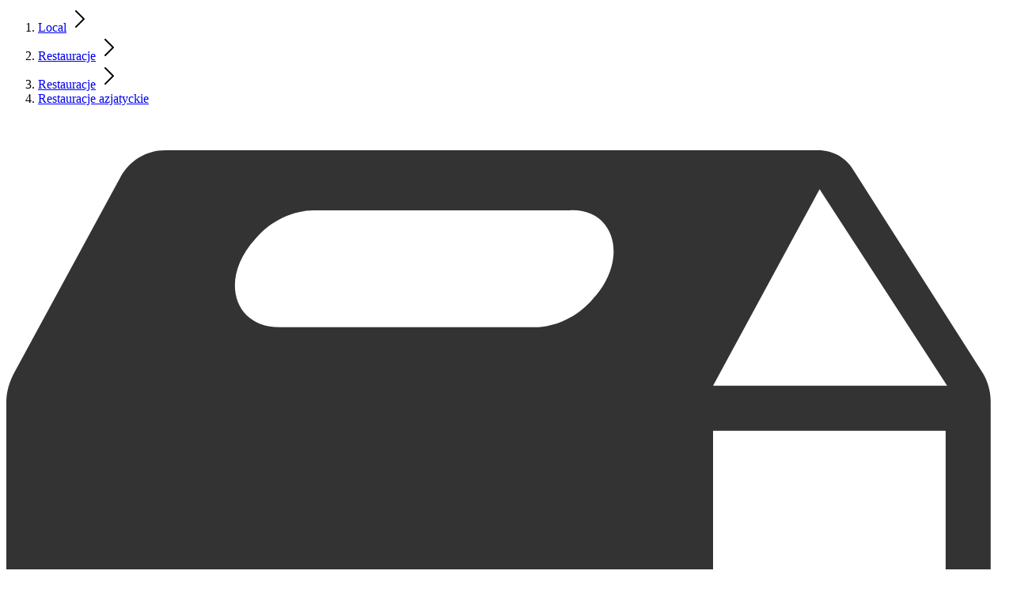

--- FILE ---
content_type: text/html; charset=utf-8
request_url: https://www.groupon.pl/deals/restauracja-pekin-duck-9
body_size: 26469
content:
  <script id="deal-structured-data" type="application/ld+json">{"@context":"https://schema.org/","@graph":[{"@context":"https://schema.org/","name":"Smaki Azji: 3-daniowa uczta dla 2 osób za 155,99 zł i więcej w restauracji Pekin Duck (-30%)","image":["https://img.grouponcdn.com/deal/5WyQG6R77BNeJ3DzXh3g/vc-2048x1229/v1/","https://img.grouponcdn.com/deal/8hhPrZBSQ1YcviWSxZLPjC/t_0000_L1000374-960x576/v1/","https://img.grouponcdn.com/deal/bSwRJZ2rFwmqykWcs4SeEu/t_0002_garnuszek_achnacych_warzyw-960x576/v1/","https://img.grouponcdn.com/deal/jE89uM9BUNghMMwNURvp/Z2-960x576/v1/","https://img.grouponcdn.com/deal/qSfRHbnLi1bjc9NTja9fYA/t_0001_gotowana_wo_owina_na_ostro-960x576/v1/","https://img.grouponcdn.com/deal/iZTiAkxTHkSuAbyqG3rGMC/t1-2048x1229/v1/","https://img.grouponcdn.com/deal/iGPvRiMguZsjWWk5ZdXz/ZV-2048x1229/v1/","https://img.grouponcdn.com/deal/awtBar612vk3Fwmh5LyhFA/t2-2048x1229/v1/","https://img.grouponcdn.com/deal/6ZUZ8WmSJcfLPr1xRkfUQf/t1-2048x1229/v1/","https://img.grouponcdn.com/deal/7X5Spj2Rnv6mQu79CQCf/AJ-960x576/v1/","https://img.grouponcdn.com/deal/8mj5GZD8yGS9Y74zeoimK6/t_4-2048x1229/v1/","https://img.grouponcdn.com/deal/8LZ3qcTcox7wYKyKbYw2Jk/t2-2048x1229/v1/","https://img.grouponcdn.com/deal/cx9hvKCa96CjBrVm8ZTDFr/t6-2048x1229/v1/","https://img.grouponcdn.com/deal/6qSBV2rg5axsarDbhpBeSm/t_5-2048x1229/v1/"],"description":"W celu realizacji GROUPONu konieczna jest rezerwacja wizyty w restauracji z jednodniowym wyprzedzeniem. GROUPON może być zrealizowany wyłącznie od poniedziałku do piątku w godzinach otwarcia restauracji. GROUPONu nie można zrealizować w sobotę i niedzielę.\nSzczegóły:\n\nrodzaj kuchni: chińska\nskład oferty: 3-daniowa uczta dla 2 lub 4 osób\nuczta obejmuje:zupędanie głównedeserlampka wina\npełne menu dostępne tutaj\nwyłączenia: kaczka po pekińsku, dania na specjalne zamówienie\n\n Partner jest przedsiębiorcą","aggregateRating":{"@type":"AggregateRating","ratingValue":4.43,"reviewCount":7,"worstRating":"0","bestRating":"5"},"review":[{"@type":"Review","author":{"@type":"Person","name":"Artur"},"datePublished":"2026-01-15T20:52:51Z","reviewBody":"Miłą obsługa. Przepyszna kuchnia.","reviewRating":{"@type":"Rating","ratingValue":5,"bestRating":"5","worstRating":"0"}},{"@type":"Review","author":{"@type":"Person","name":"LESZEK"},"datePublished":"2025-11-11T17:11:30Z","reviewBody":"Bardzo dobra restauracja. Wspaniała kaczka i bardzo miła obsługa. Polecam","reviewRating":{"@type":"Rating","ratingValue":5,"bestRating":"5","worstRating":"0"}},{"@type":"Review","author":{"@type":"Person","name":"Andrzej"},"datePublished":"2025-08-09T07:43:05Z","reviewBody":"Bardzo sympatyczna i miła obsługa,","reviewRating":{"@type":"Rating","ratingValue":5,"bestRating":"5","worstRating":"0"}},{"@type":"Review","author":{"@type":"Person","name":"Tomasz"},"datePublished":"2024-10-01T11:02:17Z","reviewBody":"Świetna restauracja, smaczne jedzenie i miła obsługa","reviewRating":{"@type":"Rating","ratingValue":5,"bestRating":"5","worstRating":"0"}},{"@type":"Review","author":{"@type":"Person","name":"Zofia"},"datePublished":"2025-12-26T22:05:04Z","reviewBody":"Żenada. Zupa obrzydliwa. Dają francuskie wino do azjatyckiej uczty. Nie ma info że zupy i desery są tylko 2 do wyboru. Nie wrócę.","reviewRating":{"@type":"Rating","ratingValue":1,"bestRating":"5","worstRating":"0"}}],"@type":"Product","brand":{"@type":"Thing","name":"Restauracja Pekin Duck"},"url":"http://www.pekinduck.pl","offers":[{"@type":"Offer","sku":"7a86b05b-caba-472e-a2b9-77fabc8f214e","priceCurrency":"PLN","price":155.99,"priceSpecification":{"@type":"UnitPriceSpecification","priceType":"https://schema.org/SalePrice","price":155.99,"priceCurrency":"PLN"},"seller":{"@type":"Organization","name":"Smaki Azji: 3-daniowa uczta dla 2 osób za 155,99 zł i więcej w restauracji Pekin Duck (-30%)"}},{"@type":"Offer","sku":"c0fb5a02-89e1-4ebd-8d07-3269d28e3a5c","priceCurrency":"PLN","price":311.99,"priceSpecification":{"@type":"UnitPriceSpecification","priceType":"https://schema.org/SalePrice","price":311.99,"priceCurrency":"PLN"},"seller":{"@type":"Organization","name":"Smaki Azji: 3-daniowa uczta dla 2 osób za 155,99 zł i więcej w restauracji Pekin Duck (-30%)"}}]}]}</script>


<div class="page-container">
  </div>


  <section id="ai-dfp-main" class="ai-merchandising ai-topbanner">
                  </section>




<section class="main">
  <div class="row page-container">
        <script type="application/ld+json">{"@context":"http://schema.org","@type":"BreadcrumbList","itemListElement":[{"item":{"@id":"https://www.groupon.pl/oferta","name":"Local"},"@type":"ListItem","position":1},{"item":{"@id":"https://www.groupon.pl/oferta/restauracje-i-bary","name":"Restauracje"},"@type":"ListItem","position":2},{"item":{"@id":"https://www.groupon.pl/oferta/restauracje","name":"Restauracje"},"@type":"ListItem","position":3},{"item":{"@id":"https://www.groupon.pl/oferta/azjatycka","name":"Restauracje azjatyckie"},"@type":"ListItem","position":4}]}</script>
        <nav aria-label="breadcrumbs" class="breadcrumbs"><ol data-bhw="LocalDealBreadcrumbs" class="breadcrumbs-list"><li id="crumb" class="crumb"><a href="/oferta">Local</a><svg xmlns="http://www.w3.org/2000/svg" width="32" height="32" viewBox="0 0 32 32" focusable="false" role="img" aria-hidden="true" aria-labelledby="crumb" class="separator"><path d="M11.29 25.29a1 1 0 1 0 1.41 1.41l10-10a1 1 0 0 0 0-1.41l-10-10a1 1 0 1 0-1.41 1.41l9.3 9.3-9.3 9.29z"></path></svg></li><li id="crumb" class="crumb"><a href="/oferta/restauracje-i-bary">Restauracje</a><svg xmlns="http://www.w3.org/2000/svg" width="32" height="32" viewBox="0 0 32 32" focusable="false" role="img" aria-hidden="true" aria-labelledby="crumb" class="separator"><path d="M11.29 25.29a1 1 0 1 0 1.41 1.41l10-10a1 1 0 0 0 0-1.41l-10-10a1 1 0 1 0-1.41 1.41l9.3 9.3-9.3 9.29z"></path></svg></li><li id="crumb" class="crumb"><a href="/oferta/restauracje">Restauracje</a><svg xmlns="http://www.w3.org/2000/svg" width="32" height="32" viewBox="0 0 32 32" focusable="false" role="img" aria-hidden="true" aria-labelledby="crumb" class="separator"><path d="M11.29 25.29a1 1 0 1 0 1.41 1.41l10-10a1 1 0 0 0 0-1.41l-10-10a1 1 0 1 0-1.41 1.41l9.3 9.3-9.3 9.29z"></path></svg></li><li id="crumb" class="crumb"><a aria-current="page" href="/oferta/azjatycka">Restauracje azjatyckie</a></li></ol></nav>
      
    
    <section
      class="module deal "
      data-bhw="FeaturedDeal"
      data-bhc="deal:624529ce-e0f2-4080-b16d-deb5dae8853c"
      data-bhd="{&quot;accessType&quot;:&quot;extended&quot;,&quot;featuredDeal&quot;:true,&quot;permalink&quot;:&quot;restauracja-pekin-duck-9&quot;,&quot;availability_flag&quot;:true,&quot;options&quot;:&quot;[base64]&quot;}"
      data-bh-viewport="ignore">


      <div class="module-body">
              <div class="deal-title-group ">

                <div class="deal-title-badge" style="color: rgba(51,51,51,1); background-color: rgba(255,255,255,1)">
      
  
  
  
  
  
  
  
  
  
      <svg aria-labelledby="badge-text" class="badge-icon" role="img" focusable="false" aria-hidden="true" viewBox="0 0 15 14">
        <title>Takeout</title>
        <desc>Takeout Icon for Deal Badging</desc>
        <path fill=rgba(51,51,51,1) d="M14.76 4.23251C14.76 4.09751 14.715 3.94001 14.6475 3.82751L12.7125 0.790006C12.6 0.587506 12.3975 0.475006 12.1725 0.475006H2.385C2.0925 0.475006 1.845 0.632506 1.71 0.880006L0.135 3.78251C0.045 3.94001 0 4.09751 0 4.25501V12.85C0 13.2775 0.36 13.6375 0.7875 13.6375H8.5275H10.5975H13.9725C14.4 13.6375 14.76 13.2775 14.76 12.85V4.23251ZM8.7975 2.70251C8.5725 2.97251 8.235 3.13001 7.92 3.13001H4.095C3.3975 3.13001 3.195 2.38751 3.735 1.80251C3.96 1.53251 4.2975 1.37501 4.6125 1.37501H8.46C9.135 1.35251 9.3375 2.11751 8.7975 2.70251ZM14.085 12.85C14.085 12.9175 14.04 12.9625 13.9725 12.9625H10.5975V4.68251H14.085V12.85ZM10.5975 4.00751L12.195 1.06001L14.1075 4.00751H10.5975Z"/>
      </svg>
    <span class="badge-text" id="badge-text">Na wynos</span>
    </div>
    
                    <h1 id="deal-title" class="deal-page-title small-title" data-bhw="DealTitle">
            Smaki Azji: 3-daniowa uczta dla 2 osób za 155,99 zł i więcej w restauracji Pekin Duck (-30%)
        </h1>

    
    
                      <div class="inline-subtitle subtitle-v2"><h2 class="deal-subtitle"><svg xmlns="http://www.w3.org/2000/svg" width="32" height="32" viewBox="0 0 32 32" title="subtitle-info" aria-hidden="true" role="img" focusable="false" aria-labelledby="subtitle-icon-text" class="subtitle-icon"><path d="M16 31c-.31 0-.6-.14-.79-.39-.36-.47-8.91-11.5-9.94-16.8-.77-3.91-.1-6.67 2.23-9.25C9.48 2.36 12.74 1 16 1s6.52 1.36 8.5 3.56c2.33 2.58 2.99 5.34 2.23 9.26-1.03 5.3-9.58 16.33-9.94 16.8-.19.24-.48.38-.79.38zm0-28c-2.71 0-5.4 1.11-7.02 2.9-1.59 1.76-2.5 3.71-1.75 7.53C8 17.39 13.85 25.47 16 28.35c2.15-2.87 8-10.96 8.77-14.91.75-3.82-.16-5.77-1.75-7.53C21.4 4.11 18.71 3 16 3zm0 14c-2.76 0-5-2.24-5-5s2.24-5 5-5 5 2.24 5 5-2.24 5-5 5zm0-8c-1.65 0-3 1.35-3 3s1.35 3 3 3 3-1.35 3-3-1.35-3-3-3z"></path></svg><a href="#merchant-map-header" id="subtitle-icon-text" class="merchant-info-anchor">Drawska 29, Warszawa</a></h2><div class="deal-labels"><h2 id="deal-with-tag" class="deal-with-tag"><svg xmlns="http://www.w3.org/2000/svg" width="32" height="32" viewBox="0 0 32 32" title="subtitle-info" aria-hidden="true" role="img" focusable="false" aria-labelledby="deal-with-tag" class="subtitle-icon"><path d="M14.25 29.96c-.51 0-1.02-.19-1.41-.58L2.63 19.16a2.01 2.01 0 0 1 0-2.83L16.38 2.59c.38-.38.88-.59 1.41-.59H28a2 2 0 0 1 2 2v10.21a2 2 0 0 1-.58 1.41L15.66 29.37a2 2 0 0 1-1.41.59zM17.79 4 4.04 17.75l10.21 10.2L28 14.21V4H17.79zm2.71 11a3.5 3.5 0 1 1 0-7 3.5 3.5 0 0 1 0 7zm0-5a1.5 1.5 0 1 0 0 3 1.5 1.5 0 0 0 0-3z"></path></svg>Restauracja Pekin Duck</h2></div></div>
                  <div class="subtitle-modules row ">
            
                          <div class="columns">
                            <div data-bhw="GrouponRating" class="ugc-star-ratings-container numerical-ratings"><a href="#tips" data-tooltip-id="ugc-ratings-histogram" data-tippy-config="{&quot;zIndex&quot;:300, &quot;interactive&quot;:false, &quot;maxWidth&quot;: &quot;35rem&quot; }" data-position="right" tabindex="0" class="tooltip-trigger"><span id="numerical-rating" class="numerical-rating">4.4</span><span class="star-ratings-wrapper"><ul class="svg-rating ugc-star-rating"><li><svg height="32" width="32" viewBox="0 0 32 32" xmlns="http://www.w3.org/2000/svg" aria-hidden="true" role="presentation" focusable="false" class="full-star"><path fill-rule="evenodd" d="M16.97 2.68a1.05 1.05 0 00-1.95 0l-3.24 7.88c-.15.37-.5.62-.89.65l-8.42.68c-.94.08-1.31 1.26-.6 1.87l6.41 5.55c.3.26.43.67.34 1.06l-1.96 8.3c-.22.92.78 1.65 1.58 1.16l7.21-4.45c.34-.21.76-.21 1.1 0l7.21 4.45c.8.49 1.79-.23 1.58-1.16l-1.96-8.3c-.09-.39.04-.8.34-1.06l6.41-5.55c.71-.62.33-1.8-.6-1.87l-8.42-.68c-.39-.03-.74-.28-.89-.65l-3.25-7.88z" clip-rule="evenodd"></path></svg></li><li><svg height="32" width="32" viewBox="0 0 32 32" xmlns="http://www.w3.org/2000/svg" aria-hidden="true" role="presentation" focusable="false" class="full-star"><path fill-rule="evenodd" d="M16.97 2.68a1.05 1.05 0 00-1.95 0l-3.24 7.88c-.15.37-.5.62-.89.65l-8.42.68c-.94.08-1.31 1.26-.6 1.87l6.41 5.55c.3.26.43.67.34 1.06l-1.96 8.3c-.22.92.78 1.65 1.58 1.16l7.21-4.45c.34-.21.76-.21 1.1 0l7.21 4.45c.8.49 1.79-.23 1.58-1.16l-1.96-8.3c-.09-.39.04-.8.34-1.06l6.41-5.55c.71-.62.33-1.8-.6-1.87l-8.42-.68c-.39-.03-.74-.28-.89-.65l-3.25-7.88z" clip-rule="evenodd"></path></svg></li><li><svg height="32" width="32" viewBox="0 0 32 32" xmlns="http://www.w3.org/2000/svg" aria-hidden="true" role="presentation" focusable="false" class="full-star"><path fill-rule="evenodd" d="M16.97 2.68a1.05 1.05 0 00-1.95 0l-3.24 7.88c-.15.37-.5.62-.89.65l-8.42.68c-.94.08-1.31 1.26-.6 1.87l6.41 5.55c.3.26.43.67.34 1.06l-1.96 8.3c-.22.92.78 1.65 1.58 1.16l7.21-4.45c.34-.21.76-.21 1.1 0l7.21 4.45c.8.49 1.79-.23 1.58-1.16l-1.96-8.3c-.09-.39.04-.8.34-1.06l6.41-5.55c.71-.62.33-1.8-.6-1.87l-8.42-.68c-.39-.03-.74-.28-.89-.65l-3.25-7.88z" clip-rule="evenodd"></path></svg></li><li><svg height="32" width="32" viewBox="0 0 32 32" xmlns="http://www.w3.org/2000/svg" aria-hidden="true" role="presentation" focusable="false" class="full-star"><path fill-rule="evenodd" d="M16.97 2.68a1.05 1.05 0 00-1.95 0l-3.24 7.88c-.15.37-.5.62-.89.65l-8.42.68c-.94.08-1.31 1.26-.6 1.87l6.41 5.55c.3.26.43.67.34 1.06l-1.96 8.3c-.22.92.78 1.65 1.58 1.16l7.21-4.45c.34-.21.76-.21 1.1 0l7.21 4.45c.8.49 1.79-.23 1.58-1.16l-1.96-8.3c-.09-.39.04-.8.34-1.06l6.41-5.55c.71-.62.33-1.8-.6-1.87l-8.42-.68c-.39-.03-.74-.28-.89-.65l-3.25-7.88z" clip-rule="evenodd"></path></svg></li><li><svg height="32" width="32" viewBox="0 0 32 32" xmlns="http://www.w3.org/2000/svg" aria-hidden="true" role="presentation" focusable="false" class="half-star"><path fill-rule="evenodd" d="M30.13 13.76c.71-.62.33-1.8-.6-1.87l-8.42-.68c-.39-.03-.74-.28-.89-.65l-3.24-7.88a1.05 1.05 0 00-1.95 0l-3.24 7.88c-.15.37-.5.62-.89.65l-8.42.68c-.94.08-1.31 1.26-.6 1.87l6.41 5.55c.3.26.43.67.34 1.06l-1.96 8.3c-.22.92.78 1.65 1.58 1.16l7.21-4.45c.34-.21.76-.21 1.1 0l7.21 4.45c.8.49 1.79-.23 1.58-1.16l-1.96-8.3c-.09-.39.04-.8.34-1.06l6.4-5.55zm-8.81 7.1l1.37 5.81-5.04-3.11c-.51-.31-1.08-.47-1.65-.47V5.86l2.27 5.51a3.181 3.181 0 002.67 1.96l5.89.48-4.49 3.88c-.9.78-1.29 2.01-1.02 3.17z" clip-rule="evenodd"></path></svg></li></ul><span class="star-rating-text">7 opinii klientów Groupon</span></span><div aria-hidden="true" role="tooltip" id="ugc-ratings-histogram" class="tooltip rating-histogram"><div class="chart-content"><div class="overall-rating"><span>4.4</span></div><div class="average-rating-text"><span>Średnia ocen z 7</span></div><div class="chart-table"><div data-bhc="UGC-Histogram-Row:5-Star" class="chart-row"><div class="chart-item"><div class="chart-stars"><ul class="svg-rating ugc-star-rating"><li><svg height="32" width="32" viewBox="0 0 32 32" xmlns="http://www.w3.org/2000/svg" aria-hidden="true" role="presentation" focusable="false" class="full-star"><path fill-rule="evenodd" d="M16.97 2.68a1.05 1.05 0 00-1.95 0l-3.24 7.88c-.15.37-.5.62-.89.65l-8.42.68c-.94.08-1.31 1.26-.6 1.87l6.41 5.55c.3.26.43.67.34 1.06l-1.96 8.3c-.22.92.78 1.65 1.58 1.16l7.21-4.45c.34-.21.76-.21 1.1 0l7.21 4.45c.8.49 1.79-.23 1.58-1.16l-1.96-8.3c-.09-.39.04-.8.34-1.06l6.41-5.55c.71-.62.33-1.8-.6-1.87l-8.42-.68c-.39-.03-.74-.28-.89-.65l-3.25-7.88z" clip-rule="evenodd"></path></svg></li><li><svg height="32" width="32" viewBox="0 0 32 32" xmlns="http://www.w3.org/2000/svg" aria-hidden="true" role="presentation" focusable="false" class="full-star"><path fill-rule="evenodd" d="M16.97 2.68a1.05 1.05 0 00-1.95 0l-3.24 7.88c-.15.37-.5.62-.89.65l-8.42.68c-.94.08-1.31 1.26-.6 1.87l6.41 5.55c.3.26.43.67.34 1.06l-1.96 8.3c-.22.92.78 1.65 1.58 1.16l7.21-4.45c.34-.21.76-.21 1.1 0l7.21 4.45c.8.49 1.79-.23 1.58-1.16l-1.96-8.3c-.09-.39.04-.8.34-1.06l6.41-5.55c.71-.62.33-1.8-.6-1.87l-8.42-.68c-.39-.03-.74-.28-.89-.65l-3.25-7.88z" clip-rule="evenodd"></path></svg></li><li><svg height="32" width="32" viewBox="0 0 32 32" xmlns="http://www.w3.org/2000/svg" aria-hidden="true" role="presentation" focusable="false" class="full-star"><path fill-rule="evenodd" d="M16.97 2.68a1.05 1.05 0 00-1.95 0l-3.24 7.88c-.15.37-.5.62-.89.65l-8.42.68c-.94.08-1.31 1.26-.6 1.87l6.41 5.55c.3.26.43.67.34 1.06l-1.96 8.3c-.22.92.78 1.65 1.58 1.16l7.21-4.45c.34-.21.76-.21 1.1 0l7.21 4.45c.8.49 1.79-.23 1.58-1.16l-1.96-8.3c-.09-.39.04-.8.34-1.06l6.41-5.55c.71-.62.33-1.8-.6-1.87l-8.42-.68c-.39-.03-.74-.28-.89-.65l-3.25-7.88z" clip-rule="evenodd"></path></svg></li><li><svg height="32" width="32" viewBox="0 0 32 32" xmlns="http://www.w3.org/2000/svg" aria-hidden="true" role="presentation" focusable="false" class="full-star"><path fill-rule="evenodd" d="M16.97 2.68a1.05 1.05 0 00-1.95 0l-3.24 7.88c-.15.37-.5.62-.89.65l-8.42.68c-.94.08-1.31 1.26-.6 1.87l6.41 5.55c.3.26.43.67.34 1.06l-1.96 8.3c-.22.92.78 1.65 1.58 1.16l7.21-4.45c.34-.21.76-.21 1.1 0l7.21 4.45c.8.49 1.79-.23 1.58-1.16l-1.96-8.3c-.09-.39.04-.8.34-1.06l6.41-5.55c.71-.62.33-1.8-.6-1.87l-8.42-.68c-.39-.03-.74-.28-.89-.65l-3.25-7.88z" clip-rule="evenodd"></path></svg></li><li><svg height="32" width="32" viewBox="0 0 32 32" xmlns="http://www.w3.org/2000/svg" aria-hidden="true" role="presentation" focusable="false" class="full-star"><path fill-rule="evenodd" d="M16.97 2.68a1.05 1.05 0 00-1.95 0l-3.24 7.88c-.15.37-.5.62-.89.65l-8.42.68c-.94.08-1.31 1.26-.6 1.87l6.41 5.55c.3.26.43.67.34 1.06l-1.96 8.3c-.22.92.78 1.65 1.58 1.16l7.21-4.45c.34-.21.76-.21 1.1 0l7.21 4.45c.8.49 1.79-.23 1.58-1.16l-1.96-8.3c-.09-.39.04-.8.34-1.06l6.41-5.55c.71-.62.33-1.8-.6-1.87l-8.42-.68c-.39-.03-.74-.28-.89-.65l-3.25-7.88z" clip-rule="evenodd"></path></svg></li></ul></div><div class="chart-container"><div class="chart-scale"><div style="width: 86%" class="chart-fill"></div></div></div><div class="chart-values">86%</div></div></div><div data-bhc="UGC-Histogram-Row:4-Star" class="chart-row"><div class="chart-item"><div class="chart-stars"><ul class="svg-rating ugc-star-rating"><li><svg height="32" width="32" viewBox="0 0 32 32" xmlns="http://www.w3.org/2000/svg" aria-hidden="true" role="presentation" focusable="false" class="full-star"><path fill-rule="evenodd" d="M16.97 2.68a1.05 1.05 0 00-1.95 0l-3.24 7.88c-.15.37-.5.62-.89.65l-8.42.68c-.94.08-1.31 1.26-.6 1.87l6.41 5.55c.3.26.43.67.34 1.06l-1.96 8.3c-.22.92.78 1.65 1.58 1.16l7.21-4.45c.34-.21.76-.21 1.1 0l7.21 4.45c.8.49 1.79-.23 1.58-1.16l-1.96-8.3c-.09-.39.04-.8.34-1.06l6.41-5.55c.71-.62.33-1.8-.6-1.87l-8.42-.68c-.39-.03-.74-.28-.89-.65l-3.25-7.88z" clip-rule="evenodd"></path></svg></li><li><svg height="32" width="32" viewBox="0 0 32 32" xmlns="http://www.w3.org/2000/svg" aria-hidden="true" role="presentation" focusable="false" class="full-star"><path fill-rule="evenodd" d="M16.97 2.68a1.05 1.05 0 00-1.95 0l-3.24 7.88c-.15.37-.5.62-.89.65l-8.42.68c-.94.08-1.31 1.26-.6 1.87l6.41 5.55c.3.26.43.67.34 1.06l-1.96 8.3c-.22.92.78 1.65 1.58 1.16l7.21-4.45c.34-.21.76-.21 1.1 0l7.21 4.45c.8.49 1.79-.23 1.58-1.16l-1.96-8.3c-.09-.39.04-.8.34-1.06l6.41-5.55c.71-.62.33-1.8-.6-1.87l-8.42-.68c-.39-.03-.74-.28-.89-.65l-3.25-7.88z" clip-rule="evenodd"></path></svg></li><li><svg height="32" width="32" viewBox="0 0 32 32" xmlns="http://www.w3.org/2000/svg" aria-hidden="true" role="presentation" focusable="false" class="full-star"><path fill-rule="evenodd" d="M16.97 2.68a1.05 1.05 0 00-1.95 0l-3.24 7.88c-.15.37-.5.62-.89.65l-8.42.68c-.94.08-1.31 1.26-.6 1.87l6.41 5.55c.3.26.43.67.34 1.06l-1.96 8.3c-.22.92.78 1.65 1.58 1.16l7.21-4.45c.34-.21.76-.21 1.1 0l7.21 4.45c.8.49 1.79-.23 1.58-1.16l-1.96-8.3c-.09-.39.04-.8.34-1.06l6.41-5.55c.71-.62.33-1.8-.6-1.87l-8.42-.68c-.39-.03-.74-.28-.89-.65l-3.25-7.88z" clip-rule="evenodd"></path></svg></li><li><svg height="32" width="32" viewBox="0 0 32 32" xmlns="http://www.w3.org/2000/svg" aria-hidden="true" role="presentation" focusable="false" class="full-star"><path fill-rule="evenodd" d="M16.97 2.68a1.05 1.05 0 00-1.95 0l-3.24 7.88c-.15.37-.5.62-.89.65l-8.42.68c-.94.08-1.31 1.26-.6 1.87l6.41 5.55c.3.26.43.67.34 1.06l-1.96 8.3c-.22.92.78 1.65 1.58 1.16l7.21-4.45c.34-.21.76-.21 1.1 0l7.21 4.45c.8.49 1.79-.23 1.58-1.16l-1.96-8.3c-.09-.39.04-.8.34-1.06l6.41-5.55c.71-.62.33-1.8-.6-1.87l-8.42-.68c-.39-.03-.74-.28-.89-.65l-3.25-7.88z" clip-rule="evenodd"></path></svg></li><li><svg height="32" width="32" viewBox="0 0 32 32" xmlns="http://www.w3.org/2000/svg" aria-hidden="true" role="presentation" focusable="false" class="empty-star"><path fill-rule="evenodd" d="M16.97 2.68a1.05 1.05 0 00-1.95 0l-3.24 7.88c-.15.37-.5.62-.89.65l-8.42.68c-.94.08-1.31 1.26-.6 1.87l6.41 5.55c.3.26.43.67.34 1.06l-1.96 8.3c-.22.92.78 1.65 1.58 1.16l7.21-4.45c.34-.21.76-.21 1.1 0l7.21 4.45c.8.49 1.79-.23 1.58-1.16l-1.96-8.3c-.09-.39.04-.8.34-1.06l6.41-5.55c.71-.62.33-1.8-.6-1.87l-8.42-.68c-.39-.03-.74-.28-.89-.65l-3.25-7.88zM16 5.86l-2.27 5.51a3.181 3.181 0 01-2.67 1.96l-5.89.48 4.49 3.88c.9.78 1.3 2 1.02 3.17l-1.37 5.81 5.04-3.11c1.01-.63 2.29-.63 3.3 0l5.04 3.11-1.37-5.81c-.28-1.17.12-2.39 1.02-3.17l4.49-3.88-5.89-.48c-1.18-.1-2.21-.85-2.67-1.96L16 5.86z" clip-rule="evenodd"></path></svg></li></ul></div><div class="chart-container"><div class="chart-scale"><div style="width: 0%" class="chart-fill"></div></div></div><div class="chart-values"></div></div></div><div data-bhc="UGC-Histogram-Row:3-Star" class="chart-row"><div class="chart-item"><div class="chart-stars"><ul class="svg-rating ugc-star-rating"><li><svg height="32" width="32" viewBox="0 0 32 32" xmlns="http://www.w3.org/2000/svg" aria-hidden="true" role="presentation" focusable="false" class="full-star"><path fill-rule="evenodd" d="M16.97 2.68a1.05 1.05 0 00-1.95 0l-3.24 7.88c-.15.37-.5.62-.89.65l-8.42.68c-.94.08-1.31 1.26-.6 1.87l6.41 5.55c.3.26.43.67.34 1.06l-1.96 8.3c-.22.92.78 1.65 1.58 1.16l7.21-4.45c.34-.21.76-.21 1.1 0l7.21 4.45c.8.49 1.79-.23 1.58-1.16l-1.96-8.3c-.09-.39.04-.8.34-1.06l6.41-5.55c.71-.62.33-1.8-.6-1.87l-8.42-.68c-.39-.03-.74-.28-.89-.65l-3.25-7.88z" clip-rule="evenodd"></path></svg></li><li><svg height="32" width="32" viewBox="0 0 32 32" xmlns="http://www.w3.org/2000/svg" aria-hidden="true" role="presentation" focusable="false" class="full-star"><path fill-rule="evenodd" d="M16.97 2.68a1.05 1.05 0 00-1.95 0l-3.24 7.88c-.15.37-.5.62-.89.65l-8.42.68c-.94.08-1.31 1.26-.6 1.87l6.41 5.55c.3.26.43.67.34 1.06l-1.96 8.3c-.22.92.78 1.65 1.58 1.16l7.21-4.45c.34-.21.76-.21 1.1 0l7.21 4.45c.8.49 1.79-.23 1.58-1.16l-1.96-8.3c-.09-.39.04-.8.34-1.06l6.41-5.55c.71-.62.33-1.8-.6-1.87l-8.42-.68c-.39-.03-.74-.28-.89-.65l-3.25-7.88z" clip-rule="evenodd"></path></svg></li><li><svg height="32" width="32" viewBox="0 0 32 32" xmlns="http://www.w3.org/2000/svg" aria-hidden="true" role="presentation" focusable="false" class="full-star"><path fill-rule="evenodd" d="M16.97 2.68a1.05 1.05 0 00-1.95 0l-3.24 7.88c-.15.37-.5.62-.89.65l-8.42.68c-.94.08-1.31 1.26-.6 1.87l6.41 5.55c.3.26.43.67.34 1.06l-1.96 8.3c-.22.92.78 1.65 1.58 1.16l7.21-4.45c.34-.21.76-.21 1.1 0l7.21 4.45c.8.49 1.79-.23 1.58-1.16l-1.96-8.3c-.09-.39.04-.8.34-1.06l6.41-5.55c.71-.62.33-1.8-.6-1.87l-8.42-.68c-.39-.03-.74-.28-.89-.65l-3.25-7.88z" clip-rule="evenodd"></path></svg></li><li><svg height="32" width="32" viewBox="0 0 32 32" xmlns="http://www.w3.org/2000/svg" aria-hidden="true" role="presentation" focusable="false" class="empty-star"><path fill-rule="evenodd" d="M16.97 2.68a1.05 1.05 0 00-1.95 0l-3.24 7.88c-.15.37-.5.62-.89.65l-8.42.68c-.94.08-1.31 1.26-.6 1.87l6.41 5.55c.3.26.43.67.34 1.06l-1.96 8.3c-.22.92.78 1.65 1.58 1.16l7.21-4.45c.34-.21.76-.21 1.1 0l7.21 4.45c.8.49 1.79-.23 1.58-1.16l-1.96-8.3c-.09-.39.04-.8.34-1.06l6.41-5.55c.71-.62.33-1.8-.6-1.87l-8.42-.68c-.39-.03-.74-.28-.89-.65l-3.25-7.88zM16 5.86l-2.27 5.51a3.181 3.181 0 01-2.67 1.96l-5.89.48 4.49 3.88c.9.78 1.3 2 1.02 3.17l-1.37 5.81 5.04-3.11c1.01-.63 2.29-.63 3.3 0l5.04 3.11-1.37-5.81c-.28-1.17.12-2.39 1.02-3.17l4.49-3.88-5.89-.48c-1.18-.1-2.21-.85-2.67-1.96L16 5.86z" clip-rule="evenodd"></path></svg></li><li><svg height="32" width="32" viewBox="0 0 32 32" xmlns="http://www.w3.org/2000/svg" aria-hidden="true" role="presentation" focusable="false" class="empty-star"><path fill-rule="evenodd" d="M16.97 2.68a1.05 1.05 0 00-1.95 0l-3.24 7.88c-.15.37-.5.62-.89.65l-8.42.68c-.94.08-1.31 1.26-.6 1.87l6.41 5.55c.3.26.43.67.34 1.06l-1.96 8.3c-.22.92.78 1.65 1.58 1.16l7.21-4.45c.34-.21.76-.21 1.1 0l7.21 4.45c.8.49 1.79-.23 1.58-1.16l-1.96-8.3c-.09-.39.04-.8.34-1.06l6.41-5.55c.71-.62.33-1.8-.6-1.87l-8.42-.68c-.39-.03-.74-.28-.89-.65l-3.25-7.88zM16 5.86l-2.27 5.51a3.181 3.181 0 01-2.67 1.96l-5.89.48 4.49 3.88c.9.78 1.3 2 1.02 3.17l-1.37 5.81 5.04-3.11c1.01-.63 2.29-.63 3.3 0l5.04 3.11-1.37-5.81c-.28-1.17.12-2.39 1.02-3.17l4.49-3.88-5.89-.48c-1.18-.1-2.21-.85-2.67-1.96L16 5.86z" clip-rule="evenodd"></path></svg></li></ul></div><div class="chart-container"><div class="chart-scale"><div style="width: 0%" class="chart-fill"></div></div></div><div class="chart-values"></div></div></div><div data-bhc="UGC-Histogram-Row:2-Star" class="chart-row"><div class="chart-item"><div class="chart-stars"><ul class="svg-rating ugc-star-rating"><li><svg height="32" width="32" viewBox="0 0 32 32" xmlns="http://www.w3.org/2000/svg" aria-hidden="true" role="presentation" focusable="false" class="full-star"><path fill-rule="evenodd" d="M16.97 2.68a1.05 1.05 0 00-1.95 0l-3.24 7.88c-.15.37-.5.62-.89.65l-8.42.68c-.94.08-1.31 1.26-.6 1.87l6.41 5.55c.3.26.43.67.34 1.06l-1.96 8.3c-.22.92.78 1.65 1.58 1.16l7.21-4.45c.34-.21.76-.21 1.1 0l7.21 4.45c.8.49 1.79-.23 1.58-1.16l-1.96-8.3c-.09-.39.04-.8.34-1.06l6.41-5.55c.71-.62.33-1.8-.6-1.87l-8.42-.68c-.39-.03-.74-.28-.89-.65l-3.25-7.88z" clip-rule="evenodd"></path></svg></li><li><svg height="32" width="32" viewBox="0 0 32 32" xmlns="http://www.w3.org/2000/svg" aria-hidden="true" role="presentation" focusable="false" class="full-star"><path fill-rule="evenodd" d="M16.97 2.68a1.05 1.05 0 00-1.95 0l-3.24 7.88c-.15.37-.5.62-.89.65l-8.42.68c-.94.08-1.31 1.26-.6 1.87l6.41 5.55c.3.26.43.67.34 1.06l-1.96 8.3c-.22.92.78 1.65 1.58 1.16l7.21-4.45c.34-.21.76-.21 1.1 0l7.21 4.45c.8.49 1.79-.23 1.58-1.16l-1.96-8.3c-.09-.39.04-.8.34-1.06l6.41-5.55c.71-.62.33-1.8-.6-1.87l-8.42-.68c-.39-.03-.74-.28-.89-.65l-3.25-7.88z" clip-rule="evenodd"></path></svg></li><li><svg height="32" width="32" viewBox="0 0 32 32" xmlns="http://www.w3.org/2000/svg" aria-hidden="true" role="presentation" focusable="false" class="empty-star"><path fill-rule="evenodd" d="M16.97 2.68a1.05 1.05 0 00-1.95 0l-3.24 7.88c-.15.37-.5.62-.89.65l-8.42.68c-.94.08-1.31 1.26-.6 1.87l6.41 5.55c.3.26.43.67.34 1.06l-1.96 8.3c-.22.92.78 1.65 1.58 1.16l7.21-4.45c.34-.21.76-.21 1.1 0l7.21 4.45c.8.49 1.79-.23 1.58-1.16l-1.96-8.3c-.09-.39.04-.8.34-1.06l6.41-5.55c.71-.62.33-1.8-.6-1.87l-8.42-.68c-.39-.03-.74-.28-.89-.65l-3.25-7.88zM16 5.86l-2.27 5.51a3.181 3.181 0 01-2.67 1.96l-5.89.48 4.49 3.88c.9.78 1.3 2 1.02 3.17l-1.37 5.81 5.04-3.11c1.01-.63 2.29-.63 3.3 0l5.04 3.11-1.37-5.81c-.28-1.17.12-2.39 1.02-3.17l4.49-3.88-5.89-.48c-1.18-.1-2.21-.85-2.67-1.96L16 5.86z" clip-rule="evenodd"></path></svg></li><li><svg height="32" width="32" viewBox="0 0 32 32" xmlns="http://www.w3.org/2000/svg" aria-hidden="true" role="presentation" focusable="false" class="empty-star"><path fill-rule="evenodd" d="M16.97 2.68a1.05 1.05 0 00-1.95 0l-3.24 7.88c-.15.37-.5.62-.89.65l-8.42.68c-.94.08-1.31 1.26-.6 1.87l6.41 5.55c.3.26.43.67.34 1.06l-1.96 8.3c-.22.92.78 1.65 1.58 1.16l7.21-4.45c.34-.21.76-.21 1.1 0l7.21 4.45c.8.49 1.79-.23 1.58-1.16l-1.96-8.3c-.09-.39.04-.8.34-1.06l6.41-5.55c.71-.62.33-1.8-.6-1.87l-8.42-.68c-.39-.03-.74-.28-.89-.65l-3.25-7.88zM16 5.86l-2.27 5.51a3.181 3.181 0 01-2.67 1.96l-5.89.48 4.49 3.88c.9.78 1.3 2 1.02 3.17l-1.37 5.81 5.04-3.11c1.01-.63 2.29-.63 3.3 0l5.04 3.11-1.37-5.81c-.28-1.17.12-2.39 1.02-3.17l4.49-3.88-5.89-.48c-1.18-.1-2.21-.85-2.67-1.96L16 5.86z" clip-rule="evenodd"></path></svg></li><li><svg height="32" width="32" viewBox="0 0 32 32" xmlns="http://www.w3.org/2000/svg" aria-hidden="true" role="presentation" focusable="false" class="empty-star"><path fill-rule="evenodd" d="M16.97 2.68a1.05 1.05 0 00-1.95 0l-3.24 7.88c-.15.37-.5.62-.89.65l-8.42.68c-.94.08-1.31 1.26-.6 1.87l6.41 5.55c.3.26.43.67.34 1.06l-1.96 8.3c-.22.92.78 1.65 1.58 1.16l7.21-4.45c.34-.21.76-.21 1.1 0l7.21 4.45c.8.49 1.79-.23 1.58-1.16l-1.96-8.3c-.09-.39.04-.8.34-1.06l6.41-5.55c.71-.62.33-1.8-.6-1.87l-8.42-.68c-.39-.03-.74-.28-.89-.65l-3.25-7.88zM16 5.86l-2.27 5.51a3.181 3.181 0 01-2.67 1.96l-5.89.48 4.49 3.88c.9.78 1.3 2 1.02 3.17l-1.37 5.81 5.04-3.11c1.01-.63 2.29-.63 3.3 0l5.04 3.11-1.37-5.81c-.28-1.17.12-2.39 1.02-3.17l4.49-3.88-5.89-.48c-1.18-.1-2.21-.85-2.67-1.96L16 5.86z" clip-rule="evenodd"></path></svg></li></ul></div><div class="chart-container"><div class="chart-scale"><div style="width: 0%" class="chart-fill"></div></div></div><div class="chart-values"></div></div></div><div data-bhc="UGC-Histogram-Row:1-Star" class="chart-row"><div class="chart-item"><div class="chart-stars"><ul class="svg-rating ugc-star-rating"><li><svg height="32" width="32" viewBox="0 0 32 32" xmlns="http://www.w3.org/2000/svg" aria-hidden="true" role="presentation" focusable="false" class="full-star"><path fill-rule="evenodd" d="M16.97 2.68a1.05 1.05 0 00-1.95 0l-3.24 7.88c-.15.37-.5.62-.89.65l-8.42.68c-.94.08-1.31 1.26-.6 1.87l6.41 5.55c.3.26.43.67.34 1.06l-1.96 8.3c-.22.92.78 1.65 1.58 1.16l7.21-4.45c.34-.21.76-.21 1.1 0l7.21 4.45c.8.49 1.79-.23 1.58-1.16l-1.96-8.3c-.09-.39.04-.8.34-1.06l6.41-5.55c.71-.62.33-1.8-.6-1.87l-8.42-.68c-.39-.03-.74-.28-.89-.65l-3.25-7.88z" clip-rule="evenodd"></path></svg></li><li><svg height="32" width="32" viewBox="0 0 32 32" xmlns="http://www.w3.org/2000/svg" aria-hidden="true" role="presentation" focusable="false" class="empty-star"><path fill-rule="evenodd" d="M16.97 2.68a1.05 1.05 0 00-1.95 0l-3.24 7.88c-.15.37-.5.62-.89.65l-8.42.68c-.94.08-1.31 1.26-.6 1.87l6.41 5.55c.3.26.43.67.34 1.06l-1.96 8.3c-.22.92.78 1.65 1.58 1.16l7.21-4.45c.34-.21.76-.21 1.1 0l7.21 4.45c.8.49 1.79-.23 1.58-1.16l-1.96-8.3c-.09-.39.04-.8.34-1.06l6.41-5.55c.71-.62.33-1.8-.6-1.87l-8.42-.68c-.39-.03-.74-.28-.89-.65l-3.25-7.88zM16 5.86l-2.27 5.51a3.181 3.181 0 01-2.67 1.96l-5.89.48 4.49 3.88c.9.78 1.3 2 1.02 3.17l-1.37 5.81 5.04-3.11c1.01-.63 2.29-.63 3.3 0l5.04 3.11-1.37-5.81c-.28-1.17.12-2.39 1.02-3.17l4.49-3.88-5.89-.48c-1.18-.1-2.21-.85-2.67-1.96L16 5.86z" clip-rule="evenodd"></path></svg></li><li><svg height="32" width="32" viewBox="0 0 32 32" xmlns="http://www.w3.org/2000/svg" aria-hidden="true" role="presentation" focusable="false" class="empty-star"><path fill-rule="evenodd" d="M16.97 2.68a1.05 1.05 0 00-1.95 0l-3.24 7.88c-.15.37-.5.62-.89.65l-8.42.68c-.94.08-1.31 1.26-.6 1.87l6.41 5.55c.3.26.43.67.34 1.06l-1.96 8.3c-.22.92.78 1.65 1.58 1.16l7.21-4.45c.34-.21.76-.21 1.1 0l7.21 4.45c.8.49 1.79-.23 1.58-1.16l-1.96-8.3c-.09-.39.04-.8.34-1.06l6.41-5.55c.71-.62.33-1.8-.6-1.87l-8.42-.68c-.39-.03-.74-.28-.89-.65l-3.25-7.88zM16 5.86l-2.27 5.51a3.181 3.181 0 01-2.67 1.96l-5.89.48 4.49 3.88c.9.78 1.3 2 1.02 3.17l-1.37 5.81 5.04-3.11c1.01-.63 2.29-.63 3.3 0l5.04 3.11-1.37-5.81c-.28-1.17.12-2.39 1.02-3.17l4.49-3.88-5.89-.48c-1.18-.1-2.21-.85-2.67-1.96L16 5.86z" clip-rule="evenodd"></path></svg></li><li><svg height="32" width="32" viewBox="0 0 32 32" xmlns="http://www.w3.org/2000/svg" aria-hidden="true" role="presentation" focusable="false" class="empty-star"><path fill-rule="evenodd" d="M16.97 2.68a1.05 1.05 0 00-1.95 0l-3.24 7.88c-.15.37-.5.62-.89.65l-8.42.68c-.94.08-1.31 1.26-.6 1.87l6.41 5.55c.3.26.43.67.34 1.06l-1.96 8.3c-.22.92.78 1.65 1.58 1.16l7.21-4.45c.34-.21.76-.21 1.1 0l7.21 4.45c.8.49 1.79-.23 1.58-1.16l-1.96-8.3c-.09-.39.04-.8.34-1.06l6.41-5.55c.71-.62.33-1.8-.6-1.87l-8.42-.68c-.39-.03-.74-.28-.89-.65l-3.25-7.88zM16 5.86l-2.27 5.51a3.181 3.181 0 01-2.67 1.96l-5.89.48 4.49 3.88c.9.78 1.3 2 1.02 3.17l-1.37 5.81 5.04-3.11c1.01-.63 2.29-.63 3.3 0l5.04 3.11-1.37-5.81c-.28-1.17.12-2.39 1.02-3.17l4.49-3.88-5.89-.48c-1.18-.1-2.21-.85-2.67-1.96L16 5.86z" clip-rule="evenodd"></path></svg></li><li><svg height="32" width="32" viewBox="0 0 32 32" xmlns="http://www.w3.org/2000/svg" aria-hidden="true" role="presentation" focusable="false" class="empty-star"><path fill-rule="evenodd" d="M16.97 2.68a1.05 1.05 0 00-1.95 0l-3.24 7.88c-.15.37-.5.62-.89.65l-8.42.68c-.94.08-1.31 1.26-.6 1.87l6.41 5.55c.3.26.43.67.34 1.06l-1.96 8.3c-.22.92.78 1.65 1.58 1.16l7.21-4.45c.34-.21.76-.21 1.1 0l7.21 4.45c.8.49 1.79-.23 1.58-1.16l-1.96-8.3c-.09-.39.04-.8.34-1.06l6.41-5.55c.71-.62.33-1.8-.6-1.87l-8.42-.68c-.39-.03-.74-.28-.89-.65l-3.25-7.88zM16 5.86l-2.27 5.51a3.181 3.181 0 01-2.67 1.96l-5.89.48 4.49 3.88c.9.78 1.3 2 1.02 3.17l-1.37 5.81 5.04-3.11c1.01-.63 2.29-.63 3.3 0l5.04 3.11-1.37-5.81c-.28-1.17.12-2.39 1.02-3.17l4.49-3.88-5.89-.48c-1.18-.1-2.21-.85-2.67-1.96L16 5.86z" clip-rule="evenodd"></path></svg></li></ul></div><div class="chart-container"><div class="chart-scale"><div style="width: 14%" class="chart-fill"></div></div></div><div class="chart-values">14%</div></div></div></div></div></div></a></div>
                          </div>
            
                      </div>
            
              </div>
            
        <div class="deal-container">

            <div id="purchase-cluster" class=" ">
              <div class="purchase-cluster-container">
                
                    
            
            
                
                  <div class="t-pod buy-button-container content-section purple-price"><form autocomplete="off" data-bhw="MultiOptionBreakout" id="inline-buy" onsubmit="return false;" class="m-option-b inline-list"><fieldset class="fieldset-wrap"><legend class="accessibility-hidden">Wybierz opcję</legend><ul><li data-bhc="option:7a86b05b-caba-472e-a2b9-77fabc8f214e" data-bhd="{&quot;uuid&quot;:&quot;7a86b05b-caba-472e-a2b9-77fabc8f214e&quot;,&quot;permalink&quot;:&quot;restauracja-pekin-duck-9&quot;,&quot;status&quot;:&quot;buy&quot;,&quot;titleLength&quot;:79,&quot;pricing&quot;:{&quot;list_price&quot;:{&quot;amount&quot;:22400,&quot;formattedAmount&quot;:&quot;224 zł&quot;,&quot;currencyCode&quot;:&quot;PLN&quot;,&quot;currencyExponent&quot;:2},&quot;sell_price&quot;:{&quot;amount&quot;:15599,&quot;formattedAmount&quot;:&quot;155,99 zł&quot;,&quot;currencyCode&quot;:&quot;PLN&quot;,&quot;currencyExponent&quot;:2}}}" data-option-uuid="7a86b05b-caba-472e-a2b9-77fabc8f214e"><div class="option"><input checked id="breakout-option-7a86b05b-caba-472e-a2b9-77fabc8f214e" name="option" type="radio" value="https://www.groupon.pl/deals/restauracja-pekin-duck-9/confirmation?pledge_id=7a86b05b-caba-472e-a2b9-77fabc8f214e" data-uuid="7a86b05b-caba-472e-a2b9-77fabc8f214e" data-deal="624529ce-e0f2-4080-b16d-deb5dae8853c" class="deal-option" /><label for="breakout-option-7a86b05b-caba-472e-a2b9-77fabc8f214e"><div class="option-details c-txt-gray-dk"><h3>3-daniowa uczta chińska (zupa,danie główne,deser) z kieliszkiem wina dla 2 osób</h3><div class="breakout-pricing-messages"><div class="breakout-messages"><div class="details sold-message">350+ kupionych</div></div><div class="breakout-pricing"><div class="pricing-value-wrapper"><div class="price-value"><div class="pricing-options-wrapper"><div class="value-source-wrapper"><div class="breakout-option-value">224 zł</div></div><div class="price-discount-container"><div class="price-discount-wrapper"><div class="breakout-option-price c-txt-price">155,99 zł</div></div><div class="discount-message-wrapper"><div class="discount-message c-txt-prim-dk">30% zniżki</div></div></div></div></div><div class="price-discount-message-wrapper"></div></div></div></div></div></label></div></li><li data-bhc="option:c0fb5a02-89e1-4ebd-8d07-3269d28e3a5c" data-bhd="{&quot;uuid&quot;:&quot;c0fb5a02-89e1-4ebd-8d07-3269d28e3a5c&quot;,&quot;permalink&quot;:&quot;restauracja-pekin-duck-9&quot;,&quot;status&quot;:&quot;buy&quot;,&quot;titleLength&quot;:79,&quot;pricing&quot;:{&quot;list_price&quot;:{&quot;amount&quot;:44800,&quot;formattedAmount&quot;:&quot;448 zł&quot;,&quot;currencyCode&quot;:&quot;PLN&quot;,&quot;currencyExponent&quot;:2},&quot;sell_price&quot;:{&quot;amount&quot;:31199,&quot;formattedAmount&quot;:&quot;311,99 zł&quot;,&quot;currencyCode&quot;:&quot;PLN&quot;,&quot;currencyExponent&quot;:2}}}" data-option-uuid="c0fb5a02-89e1-4ebd-8d07-3269d28e3a5c"><div class="option"><input id="breakout-option-c0fb5a02-89e1-4ebd-8d07-3269d28e3a5c" name="option" type="radio" value="https://www.groupon.pl/deals/restauracja-pekin-duck-9/confirmation?pledge_id=c0fb5a02-89e1-4ebd-8d07-3269d28e3a5c" data-uuid="c0fb5a02-89e1-4ebd-8d07-3269d28e3a5c" data-deal="624529ce-e0f2-4080-b16d-deb5dae8853c" class="deal-option" /><label for="breakout-option-c0fb5a02-89e1-4ebd-8d07-3269d28e3a5c"><div class="option-details c-txt-gray-dk"><h3>3-daniowa uczta chińska (zupa,danie główne,deser) z kieliszkiem wina dla 4 osób</h3><div class="breakout-pricing-messages"><div class="breakout-messages"><div class="details sold-message">40+ kupionych</div></div><div class="breakout-pricing"><div class="pricing-value-wrapper"><div class="price-value"><div class="pricing-options-wrapper"><div class="value-source-wrapper"><div class="breakout-option-value">448 zł</div></div><div class="price-discount-container"><div class="price-discount-wrapper"><div class="breakout-option-price c-txt-price">311,99 zł</div></div><div class="discount-message-wrapper"><div class="discount-message c-txt-prim-dk">30% zniżki</div></div></div></div></div><div class="price-discount-message-wrapper"></div></div></div></div></div></label></div></li></ul><div id="refresh-urgency-messaging-v2-container"><div class="ums-message-wrapper"><div data-bhw="UrgencyMessagingV2Container" class="urgency-messaging-v2"><div class="icon-holder"><svg xmlns="http://www.w3.org/2000/svg" width="32" height="32" viewBox="0 0 32 32" role="img" focusable="false" aria-labelledby="message-text"><path d="M31.1 14.33C29.22 11.82 23.98 6 16 6 8.02 6 2.78 11.82.9 14.33a2.64 2.64 0 0 0 0 3.2c1.88 2.5 7.12 8.33 15.1 8.33 7.98 0 13.22-5.82 15.1-8.33.72-.96.72-2.25 0-3.2zm-1.6 1.99c-1.7 2.26-6.42 7.53-13.5 7.53S4.2 18.59 2.5 16.32a.66.66 0 0 1 0-.8C4.2 13.27 8.92 8 16 8s11.8 5.26 13.51 7.53c.18.24.18.55-.01.79zM16 10.85a5 5 0 1 0 0 10 5 5 0 0 0 0-10zm0 8c-1.65 0-3-1.35-3-3s1.35-3 3-3 3 1.35 3 3-1.35 3-3 3z"></path></svg></div><div id="message-text" class="message">Ponad 20 odsłon dziś, więc działaj teraz!</div></div></div></div><div id="sticky-footer" style="display: block" class="hybrid-footer"><div class="buy-button"><button data-bhd="{&quot;endAt&quot;:&quot;2044-06-21T21:59:59Z&quot;}" data-bhw="BuyButton" form="inline-buy" type="submit" id="buy" class="t-button buy btn">KUP</button></div></div></fieldset></form></div>

                  
                                  <div id="value-proposition"><div id="value-proposition-item" class="value-proposition-item"></div></div>
        
            
                
            
                                  <div class="voucher-banner-container"><div class="post-purchase-gifting-banner"><div class="gifting-banner-header">Podaruj to doświadczenie z</div><div class="gifting-banner-title">GROUPON Prezenty</div><div class="gift-sold-quantity-message"><span>Ten kupon został podarowany</span><span class="gift-sold-quantity-message-bold"> 400+ </span><span>razy!</span></div><ul class="voucher-generator-banner-info-list"><li class="info-list-item"><span>Błyskawicznie wysyłaj </span><span>kupony podarunkowe e-mailem lub SMS-em.</span></li><li class="info-list-item"><span>Spersonalizuj </span><span>wiadomość i wygląd kuponu.</span></li><li class="info-list-item-new"><span>Korzystaj z</span><span class="bold"> wygodnych zwrotów </span><span>lub wymian.</span></li></ul><div class="voucher-generator-banner-title"><a id="gifting-url" href="https://www.groupon.pl/deals/restauracja-pekin-duck-9/confirmation?pledge_id=7a86b05b-caba-472e-a2b9-77fabc8f214e&amp;gift=true" data-href="https://www.groupon.pl/deals/restauracja-pekin-duck-9/confirmation?pledge_id=7a86b05b-caba-472e-a2b9-77fabc8f214e&amp;gift=true" data-bhw="gift-button" data-dont-animate="true" rel="nofollow" class="gift-button"><svg xmlns="http://www.w3.org/2000/svg" width="32" height="32" viewBox="0 0 32 32" focusable="false" role="img"><path d="M28 9h-2.85c.53-.84.85-1.84.85-2.8 0-1.09-.42-2.04-1.29-2.91C23.87 2.46 22.81 2 21.7 2c-3.05 0-4.77 2.4-5.7 4.55C15.07 4.4 13.35 2 10.3 2c-1.11 0-2.17.46-3.01 1.29C6.42 4.16 6 5.11 6 6.2c0 .96.32 1.96.85 2.8H4c-1.16 0-2 .84-2 2v4c0 1.16.84 2 2 2v11c0 1.16.84 2 2 2h20c1.16 0 2-.84 2-2V17c1.16 0 2-.84 2-2v-4c0-1.16-.84-2-2-2zm-6.3-5c.57 0 1.14.25 1.59.71.49.49.71.95.71 1.49 0 1.26-.97 2.8-2.1 2.8h-4.65c.5-1.78 1.76-5 4.45-5zM8 6.2c0-.54.22-1 .71-1.49C9.16 4.25 9.73 4 10.3 4c2.68 0 3.95 3.22 4.44 5H10.1C8.97 9 8 7.46 8 6.2zM4 11h11v4H4v-4zm2 6h9v11H6V17zm20 11h-9V17h9v11zm2-13H17v-4h11v4z"></path></svg><span class="gift-button-text">Kup jako prezent</span></a></div><img id="voucher-generator-banner-preview" src="https://www2.grouponcdn.com/deals/assets/voucher_generator_banner-preview_improved_new-967b58336e.png" data-data="[&quot;keldor&quot;,&quot;logger&quot;,&quot;serviceClientConfig&quot;,&quot;pageHelpers&quot;,&quot;csrfToken&quot;,&quot;controllers&quot;,&quot;I18n&quot;,&quot;datetime&quot;,&quot;featureFlags&quot;,&quot;grouponV2&quot;,&quot;rapi&quot;,&quot;geodetailsV2&quot;,&quot;urlHelpers&quot;,&quot;render&quot;,&quot;optimize&quot;,&quot;finch&quot;,&quot;expy&quot;,&quot;trackingHub&quot;,&quot;defaultPageHelpers&quot;,&quot;subscriptions&quot;,&quot;platform&quot;,&quot;cookie&quot;,&quot;remoteLayout&quot;,&quot;touchLayoutPresenter&quot;,&quot;userAuth&quot;,&quot;renderControllerAction&quot;,&quot;renderTemplate&quot;,&quot;xhrAwarePage&quot;,&quot;isSSL&quot;,&quot;cached&quot;,&quot;getUserLocation&quot;,&quot;cardUI&quot;,&quot;ugcServiceClient&quot;,&quot;whJTier&quot;,&quot;gliveCheckout&quot;,&quot;onlineBooking&quot;,&quot;getawaysClient&quot;,&quot;aiAdsPresenter&quot;,&quot;currentURL&quot;,&quot;postPurchaseFunnelWidgets&quot;,&quot;Cookie&quot;,&quot;headers&quot;,&quot;routingHelpers&quot;,&quot;routeUrl&quot;,&quot;config&quot;,&quot;attributes&quot;,&quot;experiments&quot;,&quot;options&quot;,&quot;searchParams&quot;]" class="voucher-generator-banner-preview aspect-ratio-revert" /></div></div>
                  
                  
                            
                    <div
  id="gg-banner"
  data-bhw="GrouponGuaranteeWidget"
    data-bhc="gg-banner:624529ce-e0f2-4080-b16d-deb5dae8853c"
    data-bhd="{&quot;page_type&quot;:&quot;deal&quot;,&quot;permalink&quot;:&quot;restauracja-pekin-duck-9&quot;,&quot;b_cookie&quot;:&quot;3b9fd734-0cfa-4315-9fd7-340cfae3158c&quot;,&quot;line_of_business&quot;:&quot;restauracje-i-bary&quot;}"
>
  <div class="gg-icon shield"></div>
  <div class="gg-desc">
    <h3>14-dniowa gwarancja zwrotu pieniędzy na niewykorzystane kupony</h3>
      Kupuj bez obaw, Twoje zadowolenie jest naszym priorytetem!
    <a href=&#x2F;faq
      role="button"
      target="_blank"
      tabindex="0">
      Dowiedz się więcej
    </a>
  </div>
</div>

                  <div class="sharing"><span class="share-message">UDOSTĘPNIJ OFERTĘ</span><ul data-bhw="DealSharingButtons" class="share-links"><li class="email-share"><a aria-label="Udostępnij przez e-mail." data-bhw="DealSharingButtonsEmail" href="mailto:?subject=My%C5%9Bl%C4%99%2C%20%C5%BCe%20ta%20oferta%20mo%C5%BCe%20Ci%20si%C4%99%20spodoba%C4%87%3A%20Smaki%20Azji%3A%203-daniowa%20uczta%20dla%202%20os%C3%B3b%20za%20155%2C99%20z%C5%82%20i%20wi%C4%99cej%20w%20restauracji%20Pekin%20Duck%20(-30%25)&amp;body=Smaki%20Azji%3A%203-daniowa%20uczta%20dla%202%20os%C3%B3b%20za%20155%2C99%20z%C5%82%20i%20wi%C4%99cej%20w%20restauracji%20Pekin%20Duck%20(-30%25)%20https%3A%2F%2Fwww.groupon.pl%2Fdeals%2Frestauracja-pekin-duck-9%3Futm_campaign%3DUserReferral%26utm_medium%3Demail%26utm_source%3Ddeal_ita" title="Udostępnij przez e-mail." rel="nofollow" class="icon-email icon-background ch-txt-brnd share-icon-path"><svg xmlns="http://www.w3.org/2000/svg" xlink="http://www.w3.org/1999/xlink" width="24" height="24" viewBox="0 0 24 24" focusable="false"><defs><svg xmlns="http://www.w3.org/2000/svg" width="24" height="24" viewBox="0 0 32 32" id="a-email"><path d="M28 4H4c-1.16 0-2 .84-2 2v20c0 1.16.84 2 2 2h24c1.16 0 2-.84 2-2V6c0-1.16-.84-2-2-2zM12.05 16.93c1.01.68 2.38 1.07 3.75 1.07h.5c1.29 0 2.58-.36 3.74-1.06l.72-.46L26.81 26H5.19l6.08-9.56.78.49zM28 6l.01 3.45-9.02 5.79c-.83.5-1.76.76-2.69.76h-.5c-.97 0-1.96-.27-2.66-.74L4 9.45V6h24zm.01 5.82.03 12.39-5.61-8.81 5.58-3.58zM9.58 15.37 4 24.14V11.82l5.58 3.55z"></path></svg></defs><use xlink:href="#a-email"></use></svg></a></li><li class="facebook-share"><div class="fb-root"></div><a aria-label="Share with Facebook." data-bhw="DealSharingButtonsFB" data-ref="fb_share" href="https://www.groupon.pl/deals/restauracja-pekin-duck-9?utm_campaign=UserReferral&amp;utm_medium=facebook&amp;utm_source=deal_ita" title="Share with Facebook." rel="nofollow" class="icon-facebook icon-background share-icon-path"><svg xmlns="http://www.w3.org/2000/svg" width="24" height="24" viewBox="0 0 32 32"><path fill="#fff" fill-rule="evenodd" d="M16 2a14 14 0 0 0-2.19 27.83v-9.78h-3.55V16h3.55v-3.08c0-3.51 2.09-5.45 5.29-5.45 1.53 0 3.13.27 3.13.27v3.44h-1.77c-1.3 0-1.94.61-2.17 1.38-.08.26-.11.53-.11.81V16h3.88l-.62 4.05h-3.26v9.78A14 14 0 0 0 16 2z" clip-rule="evenodd"></path></svg></a></li><li class="twitter-share"><a aria-label="Udostępnij na Twitterze." data-bhw="DealSharingButtonsTwitter" href="https://twitter.com/intent/tweet?url=https%3A%2F%2Fwww.groupon.pl%2Fdeals%2Frestauracja-pekin-duck-9%3Futm_campaign%3DUserReferral%26utm_medium%3Dtwitter%26utm_source%3Ddeal_ita&amp;text=Smaki%20Azji%3A%203-daniowa%20uczta%20dla%202%20os%C3%B3b%20za%20155%2C99%20z%C5%82%20i%20wi%C4%99cej%20w%20restauracji%20Pekin%20Duck%20%20-%20-30%25%20-%20" target="_blank" title="Udostępnij na Twitterze." rel="noopener nofollow" class="icon-twitter icon-background share-icon-path"><svg xmlns="http://www.w3.org/2000/svg" width="24" height="24" viewBox="0 0 32 32"><path d="M27.93 9.88c.02.26.02.53.02.8 0 8.13-6.19 17.51-17.51 17.51-3.34 0-6.62-.95-9.43-2.76a12.38 12.38 0 0 0 9.1-2.55 6.17 6.17 0 0 1-5.75-4.27c.92.18 1.87.14 2.78-.11a6.16 6.16 0 0 1-4.94-6.03v-.08c.86.48 1.81.74 2.79.77a6.16 6.16 0 0 1-1.9-8.22 17.46 17.46 0 0 0 12.68 6.43 6.16 6.16 0 0 1 10.49-5.61c1.38-.27 2.7-.78 3.91-1.49a6.18 6.18 0 0 1-2.71 3.4c1.22-.14 2.41-.47 3.53-.97a12.5 12.5 0 0 1-3.06 3.18z"></path></svg></a></li><li class="pinterest-share"><a aria-label="Pin it with Pinterest." count-layout="none" data-bhw="DealSharingButtonsPinterest" href="https://www.pinterest.com/pin/create/button/?url=https%3A%2F%2Fwww.groupon.pl%2Fdeals%2Frestauracja-pekin-duck-9%3Futm_campaign%3DUserReferral%26utm_medium%3Dpinterest%26utm_source%3Ddeal_ita&amp;media=https%3A%2F%2Fimg.grouponcdn.com%2Fdeal%2F5WyQG6R77BNeJ3DzXh3g%2Fvc-2048x1229%2Fv1%2Ft300x182.jpg&amp;description=Oferta%3A%20Smaki%20Azji%3A%203-daniowa%20uczta%20dla%202%20os%C3%B3b%20za%20155%2C99%20z%C5%82%20i%20wi%C4%99cej%20w%20restauracji%20Pekin%20Duck%20(-30%25)%2C%20w%20Warszawa.%20Cena%3A%20155%2C99%C2%A0z%C5%82" target="_blank" title="Przypnij" rel="noopener nofollow" class="pin-it-button icon-pinterest icon-background share-icon-path"><svg xmlns="http://www.w3.org/2000/svg" width="24" height="24" viewBox="0 0 34 34"><path d="M15.99 2a13.99 13.99 0 0 0-5.1 27.03c-.13-1.11-.23-2.81.05-4.02l1.64-6.96s-.41-.84-.41-2.07c0-1.95 1.13-3.4 2.53-3.4 1.2 0 1.77.9 1.77 1.97 0 1.2-.76 2.99-1.16 4.66-.33 1.39.7 2.53 2.07 2.53 2.49 0 4.4-2.63 4.4-6.4 0-3.35-2.41-5.69-5.85-5.69a6.05 6.05 0 0 0-6.32 6.07c0 1.2.46 2.49 1.04 3.19.12.14.13.26.09.4l-.39 1.59c-.06.25-.21.31-.47.18-1.73-.83-2.81-3.39-2.81-5.44 0-4.41 3.2-8.47 9.25-8.47 4.85 0 8.63 3.46 8.63 8.09 0 4.83-3.04 8.71-7.26 8.71-1.42 0-2.75-.74-3.2-1.61l-.88 3.33a15 15 0 0 1-1.74 3.67A13.97 13.97 0 0 0 30 16.01 14.02 14.02 0 0 0 15.99 2z"></path></svg></a></li><li title="Polub!" tabIndex="0" class="facebook-like"><div data-bhw="DealSharingButtonsFBLike" data-href="https://www.groupon.pl/deals/restauracja-pekin-duck-9" data-layout="button_count" data-show-faces="false" data-send="false" data-ref="fb_like" class="fb-like"></div></li></ul></div>
    
              </div>
            </div>


          <div id="deal-info">
              <figure id='carousel' data-bhw='DealCarousel' data-bhd='{&quot;orientation&quot;:&quot;horizontal&quot;}'
                      class='carousel with-thumbs'>
                <div id='overflow-container'>
                  <div class='media-container' >
                            <div class="image-carousel">
                                <link href="https://img.grouponcdn.com/deal/5WyQG6R77BNeJ3DzXh3g/vc-2048x1229/v1/sc600x600.webp" />
                          <img fetchPriority="high" src='https://img.grouponcdn.com/deal/5WyQG6R77BNeJ3DzXh3g/vc-2048x1229/v1/c870x524.webp' class='sleepy-load current-media'
                              data-src='https://img.grouponcdn.com/deal/5WyQG6R77BNeJ3DzXh3g/vc-2048x1229/v1/c870x524.webp' data-original-img='https://img.grouponcdn.com/deal/5WyQG6R77BNeJ3DzXh3g/vc-2048x1229/v1/c870x524.webp' data-thumb='https://img.grouponcdn.com/deal/5WyQG6R77BNeJ3DzXh3g/vc-2048x1229/v1/sc100x100.webp' data-id='image-0'
                               alt='Image 1: Smaki Azji: 3-daniowa uczta'
                              data-bhw='DealMedia:image-0'/>
                          </div>
                            <div class="image-carousel">
                                <link href="https://img.grouponcdn.com/deal/8hhPrZBSQ1YcviWSxZLPjC/t_0000_L1000374-960x576/v1/sc600x600.webp" />
                          <img fetchPriority="high" src='https://img.grouponcdn.com/deal/8hhPrZBSQ1YcviWSxZLPjC/t_0000_L1000374-960x576/v1/c870x524.webp' class='waiting-image'
                               data-original-img='https://img.grouponcdn.com/deal/8hhPrZBSQ1YcviWSxZLPjC/t_0000_L1000374-960x576/v1/c870x524.webp' data-thumb='https://img.grouponcdn.com/deal/8hhPrZBSQ1YcviWSxZLPjC/t_0000_L1000374-960x576/v1/sc100x100.webp' data-id='image-1'
                               alt='Image 2: Smaki Azji: 3-daniowa uczta'
                              data-bhw='DealMedia:image-1'/>
                          </div>
                            <div class="image-carousel">
                                <link href="https://img.grouponcdn.com/deal/bSwRJZ2rFwmqykWcs4SeEu/t_0002_garnuszek_achnacych_warzyw-960x576/v1/sc600x600.webp" />
                          <img fetchPriority="high" src='https://img.grouponcdn.com/deal/bSwRJZ2rFwmqykWcs4SeEu/t_0002_garnuszek_achnacych_warzyw-960x576/v1/c870x524.webp' class='waiting-image'
                               data-original-img='https://img.grouponcdn.com/deal/bSwRJZ2rFwmqykWcs4SeEu/t_0002_garnuszek_achnacych_warzyw-960x576/v1/c870x524.webp' data-thumb='https://img.grouponcdn.com/deal/bSwRJZ2rFwmqykWcs4SeEu/t_0002_garnuszek_achnacych_warzyw-960x576/v1/sc100x100.webp' data-id='image-2'
                               alt='Image 3: Smaki Azji: 3-daniowa uczta'
                              data-bhw='DealMedia:image-2'/>
                          </div>
                            <div class="image-carousel">
                                <link href="https://img.grouponcdn.com/deal/jE89uM9BUNghMMwNURvp/Z2-960x576/v1/sc600x600.webp" />
                          <img fetchPriority="high" src='https://img.grouponcdn.com/deal/jE89uM9BUNghMMwNURvp/Z2-960x576/v1/c870x524.webp' class='waiting-image'
                               data-original-img='https://img.grouponcdn.com/deal/jE89uM9BUNghMMwNURvp/Z2-960x576/v1/c870x524.webp' data-thumb='https://img.grouponcdn.com/deal/jE89uM9BUNghMMwNURvp/Z2-960x576/v1/sc100x100.webp' data-id='image-3'
                               alt='Image 4: Smaki Azji: 3-daniowa uczta'
                              data-bhw='DealMedia:image-3'/>
                          </div>
                            <div class="image-carousel">
                                <link href="https://img.grouponcdn.com/deal/qSfRHbnLi1bjc9NTja9fYA/t_0001_gotowana_wo_owina_na_ostro-960x576/v1/sc600x600.webp" />
                          <img fetchPriority="high" src='https://img.grouponcdn.com/deal/qSfRHbnLi1bjc9NTja9fYA/t_0001_gotowana_wo_owina_na_ostro-960x576/v1/c870x524.webp' class='waiting-image'
                               data-original-img='https://img.grouponcdn.com/deal/qSfRHbnLi1bjc9NTja9fYA/t_0001_gotowana_wo_owina_na_ostro-960x576/v1/c870x524.webp' data-thumb='https://img.grouponcdn.com/deal/qSfRHbnLi1bjc9NTja9fYA/t_0001_gotowana_wo_owina_na_ostro-960x576/v1/sc100x100.webp' data-id='image-4'
                               alt='Image 5: Smaki Azji: 3-daniowa uczta'
                              data-bhw='DealMedia:image-4'/>
                          </div>
                            <div class="image-carousel">
                                <link href="https://img.grouponcdn.com/deal/iZTiAkxTHkSuAbyqG3rGMC/t1-2048x1229/v1/sc600x600.webp" />
                          <img fetchPriority="high" src='https://img.grouponcdn.com/deal/iZTiAkxTHkSuAbyqG3rGMC/t1-2048x1229/v1/c870x524.webp' class='waiting-image'
                               data-original-img='https://img.grouponcdn.com/deal/iZTiAkxTHkSuAbyqG3rGMC/t1-2048x1229/v1/c870x524.webp' data-thumb='https://img.grouponcdn.com/deal/iZTiAkxTHkSuAbyqG3rGMC/t1-2048x1229/v1/sc100x100.webp' data-id='image-5'
                               alt='Image 6: Smaki Azji: 3-daniowa uczta'
                              data-bhw='DealMedia:image-5'/>
                          </div>
                            <div class="image-carousel">
                                <link href="https://img.grouponcdn.com/deal/iGPvRiMguZsjWWk5ZdXz/ZV-2048x1229/v1/sc600x600.webp" />
                          <img fetchPriority="high" src='https://img.grouponcdn.com/deal/iGPvRiMguZsjWWk5ZdXz/ZV-2048x1229/v1/c870x524.webp' class='waiting-image'
                               data-original-img='https://img.grouponcdn.com/deal/iGPvRiMguZsjWWk5ZdXz/ZV-2048x1229/v1/c870x524.webp' data-thumb='https://img.grouponcdn.com/deal/iGPvRiMguZsjWWk5ZdXz/ZV-2048x1229/v1/sc100x100.webp' data-id='image-6'
                               alt='Image 7: Smaki Azji: 3-daniowa uczta'
                              data-bhw='DealMedia:image-6'/>
                          </div>
                            <div class="image-carousel">
                                <link href="https://img.grouponcdn.com/deal/awtBar612vk3Fwmh5LyhFA/t2-2048x1229/v1/sc600x600.webp" />
                          <img fetchPriority="high" src='https://img.grouponcdn.com/deal/awtBar612vk3Fwmh5LyhFA/t2-2048x1229/v1/c870x524.webp' class='waiting-image'
                               data-original-img='https://img.grouponcdn.com/deal/awtBar612vk3Fwmh5LyhFA/t2-2048x1229/v1/c870x524.webp' data-thumb='https://img.grouponcdn.com/deal/awtBar612vk3Fwmh5LyhFA/t2-2048x1229/v1/sc100x100.webp' data-id='image-7'
                               alt='Image 8: Smaki Azji: 3-daniowa uczta'
                              data-bhw='DealMedia:image-7'/>
                          </div>
                            <div class="image-carousel">
                                <link href="https://img.grouponcdn.com/deal/6ZUZ8WmSJcfLPr1xRkfUQf/t1-2048x1229/v1/sc600x600.webp" />
                          <img fetchPriority="high" src='https://img.grouponcdn.com/deal/6ZUZ8WmSJcfLPr1xRkfUQf/t1-2048x1229/v1/c870x524.webp' class='waiting-image'
                               data-original-img='https://img.grouponcdn.com/deal/6ZUZ8WmSJcfLPr1xRkfUQf/t1-2048x1229/v1/c870x524.webp' data-thumb='https://img.grouponcdn.com/deal/6ZUZ8WmSJcfLPr1xRkfUQf/t1-2048x1229/v1/sc100x100.webp' data-id='image-8'
                               alt='Image 9: Smaki Azji: 3-daniowa uczta'
                              data-bhw='DealMedia:image-8'/>
                          </div>
                            <div class="image-carousel">
                                <link href="https://img.grouponcdn.com/deal/7X5Spj2Rnv6mQu79CQCf/AJ-960x576/v1/sc600x600.webp" />
                          <img fetchPriority="high" src='https://img.grouponcdn.com/deal/7X5Spj2Rnv6mQu79CQCf/AJ-960x576/v1/c870x524.webp' class='waiting-image'
                               data-original-img='https://img.grouponcdn.com/deal/7X5Spj2Rnv6mQu79CQCf/AJ-960x576/v1/c870x524.webp' data-thumb='https://img.grouponcdn.com/deal/7X5Spj2Rnv6mQu79CQCf/AJ-960x576/v1/sc100x100.webp' data-id='image-9'
                               alt='Image 10: Smaki Azji: 3-daniowa uczta'
                              data-bhw='DealMedia:image-9'/>
                          </div>
                            <div class="image-carousel">
                                <link href="https://img.grouponcdn.com/deal/8mj5GZD8yGS9Y74zeoimK6/t_4-2048x1229/v1/sc600x600.webp" />
                          <img fetchPriority="high" src='https://img.grouponcdn.com/deal/8mj5GZD8yGS9Y74zeoimK6/t_4-2048x1229/v1/c870x524.webp' class='waiting-image'
                               data-original-img='https://img.grouponcdn.com/deal/8mj5GZD8yGS9Y74zeoimK6/t_4-2048x1229/v1/c870x524.webp' data-thumb='https://img.grouponcdn.com/deal/8mj5GZD8yGS9Y74zeoimK6/t_4-2048x1229/v1/sc100x100.webp' data-id='image-10'
                               alt='Image 11: Smaki Azji: 3-daniowa uczta'
                              data-bhw='DealMedia:image-10'/>
                          </div>
                            <div class="image-carousel">
                                <link href="https://img.grouponcdn.com/deal/8LZ3qcTcox7wYKyKbYw2Jk/t2-2048x1229/v1/sc600x600.webp" />
                          <img fetchPriority="high" src='https://img.grouponcdn.com/deal/8LZ3qcTcox7wYKyKbYw2Jk/t2-2048x1229/v1/c870x524.webp' class='waiting-image'
                               data-original-img='https://img.grouponcdn.com/deal/8LZ3qcTcox7wYKyKbYw2Jk/t2-2048x1229/v1/c870x524.webp' data-thumb='https://img.grouponcdn.com/deal/8LZ3qcTcox7wYKyKbYw2Jk/t2-2048x1229/v1/sc100x100.webp' data-id='image-11'
                               alt='Image 12: Smaki Azji: 3-daniowa uczta'
                              data-bhw='DealMedia:image-11'/>
                          </div>
                            <div class="image-carousel">
                                <link href="https://img.grouponcdn.com/deal/cx9hvKCa96CjBrVm8ZTDFr/t6-2048x1229/v1/sc600x600.webp" />
                          <img fetchPriority="high" src='https://img.grouponcdn.com/deal/cx9hvKCa96CjBrVm8ZTDFr/t6-2048x1229/v1/c870x524.webp' class='waiting-image'
                               data-original-img='https://img.grouponcdn.com/deal/cx9hvKCa96CjBrVm8ZTDFr/t6-2048x1229/v1/c870x524.webp' data-thumb='https://img.grouponcdn.com/deal/cx9hvKCa96CjBrVm8ZTDFr/t6-2048x1229/v1/sc100x100.webp' data-id='image-12'
                               alt='Image 13: Smaki Azji: 3-daniowa uczta'
                              data-bhw='DealMedia:image-12'/>
                          </div>
                            <div class="image-carousel">
                                <link href="https://img.grouponcdn.com/deal/6qSBV2rg5axsarDbhpBeSm/t_5-2048x1229/v1/sc600x600.webp" />
                          <img fetchPriority="high" src='https://img.grouponcdn.com/deal/6qSBV2rg5axsarDbhpBeSm/t_5-2048x1229/v1/c870x524.webp' class='waiting-image'
                               data-original-img='https://img.grouponcdn.com/deal/6qSBV2rg5axsarDbhpBeSm/t_5-2048x1229/v1/c870x524.webp' data-thumb='https://img.grouponcdn.com/deal/6qSBV2rg5axsarDbhpBeSm/t_5-2048x1229/v1/sc100x100.webp' data-id='image-13'
                               alt='Image 14: Smaki Azji: 3-daniowa uczta'
                              data-bhw='DealMedia:image-13'/>
                          </div>
                      <div class='controls carousel-controls'>
                        <div class='controls-button carousel-button back' role="button" tabindex="0"><svg xmlns="http://www.w3.org/2000/svg" width="32" height="32" viewBox="0 0 32 32" aria-hidden="true" role="img" focusable="false"><path d="M20.71 25.29a1 1 0 1 1-1.41 1.41l-10-10a1 1 0 0 1 0-1.41l10-10a1 1 0 1 1 1.41 1.41l-9.3 9.3 9.3 9.29z"></path></svg></div>
                        <div class='controls-button carousel-button forward' role="button"tabindex="0"><svg xmlns="http://www.w3.org/2000/svg" width="32" height="32" viewBox="0 0 32 32" aria-hidden="true" role="img" focusable="false"><path d="M11.29 25.29a1 1 0 1 0 1.41 1.41l10-10a1 1 0 0 0 0-1.41l-10-10a1 1 0 1 0-1.41 1.41l9.3 9.3-9.3 9.29z"></path></svg></div>
                      </div>
                  </div>
                </div>
                  <div class='thumbnail-wrapper'>
                    <ul id='thumbnail-tray' role="listbox">
                        <li class='thumbnail skel-placeholder skel-thumbnails c-bdr-prim' data-id='image-0' role="option">
                          <div class="skel-image"></div>
                          <img fetchPriority="high" class='sleepy-load' src='[data-uri]' data-src='https://img.grouponcdn.com/deal/5WyQG6R77BNeJ3DzXh3g/vc-2048x1229/v1/sc100x100.webp' alt='Image 1: Smaki Azji: 3-daniowa uczta' data-id='image-0' tabindex="0"/>
                        </li>
                        <li class='thumbnail skel-placeholder skel-thumbnails c-bdr-prim' data-id='image-1' role="option">
                          <div class="skel-image"></div>
                          <img fetchPriority="high" class='sleepy-load' src='[data-uri]' data-src='https://img.grouponcdn.com/deal/8hhPrZBSQ1YcviWSxZLPjC/t_0000_L1000374-960x576/v1/sc100x100.webp' alt='Image 2: Smaki Azji: 3-daniowa uczta' data-id='image-1' tabindex="0"/>
                        </li>
                        <li class='thumbnail skel-placeholder skel-thumbnails c-bdr-prim' data-id='image-2' role="option">
                          <div class="skel-image"></div>
                          <img fetchPriority="high" class='sleepy-load' src='[data-uri]' data-src='https://img.grouponcdn.com/deal/bSwRJZ2rFwmqykWcs4SeEu/t_0002_garnuszek_achnacych_warzyw-960x576/v1/sc100x100.webp' alt='Image 3: Smaki Azji: 3-daniowa uczta' data-id='image-2' tabindex="0"/>
                        </li>
                        <li class='thumbnail skel-placeholder skel-thumbnails c-bdr-prim' data-id='image-3' role="option">
                          <div class="skel-image"></div>
                          <img fetchPriority="high" class='sleepy-load' src='[data-uri]' data-src='https://img.grouponcdn.com/deal/jE89uM9BUNghMMwNURvp/Z2-960x576/v1/sc100x100.webp' alt='Image 4: Smaki Azji: 3-daniowa uczta' data-id='image-3' tabindex="0"/>
                        </li>
                        <li class='thumbnail skel-placeholder skel-thumbnails c-bdr-prim' data-id='image-4' role="option">
                          <div class="skel-image"></div>
                          <img fetchPriority="high" class='sleepy-load' src='[data-uri]' data-src='https://img.grouponcdn.com/deal/qSfRHbnLi1bjc9NTja9fYA/t_0001_gotowana_wo_owina_na_ostro-960x576/v1/sc100x100.webp' alt='Image 5: Smaki Azji: 3-daniowa uczta' data-id='image-4' tabindex="0"/>
                        </li>
                        <li class='thumbnail skel-placeholder skel-thumbnails c-bdr-prim' data-id='image-5' role="option">
                          <div class="skel-image"></div>
                          <img fetchPriority="high" class='sleepy-load' src='[data-uri]' data-src='https://img.grouponcdn.com/deal/iZTiAkxTHkSuAbyqG3rGMC/t1-2048x1229/v1/sc100x100.webp' alt='Image 6: Smaki Azji: 3-daniowa uczta' data-id='image-5' tabindex="0"/>
                        </li>
                        <li class='thumbnail skel-placeholder skel-thumbnails c-bdr-prim' data-id='image-6' role="option">
                          <div class="skel-image"></div>
                          <img fetchPriority="high" class='sleepy-load' src='[data-uri]' data-src='https://img.grouponcdn.com/deal/iGPvRiMguZsjWWk5ZdXz/ZV-2048x1229/v1/sc100x100.webp' alt='Image 7: Smaki Azji: 3-daniowa uczta' data-id='image-6' tabindex="0"/>
                        </li>
                        <li class='thumbnail skel-placeholder skel-thumbnails c-bdr-prim' data-id='image-7' role="option">
                          <div class="skel-image"></div>
                          <img fetchPriority="high" class='sleepy-load' src='[data-uri]' data-src='https://img.grouponcdn.com/deal/awtBar612vk3Fwmh5LyhFA/t2-2048x1229/v1/sc100x100.webp' alt='Image 8: Smaki Azji: 3-daniowa uczta' data-id='image-7' tabindex="0"/>
                        </li>
                        <li class='thumbnail skel-placeholder skel-thumbnails c-bdr-prim' data-id='image-8' role="option">
                          <div class="skel-image"></div>
                          <img fetchPriority="high" class='sleepy-load' src='[data-uri]' data-src='https://img.grouponcdn.com/deal/6ZUZ8WmSJcfLPr1xRkfUQf/t1-2048x1229/v1/sc100x100.webp' alt='Image 9: Smaki Azji: 3-daniowa uczta' data-id='image-8' tabindex="0"/>
                        </li>
                        <li class='thumbnail skel-placeholder skel-thumbnails c-bdr-prim' data-id='image-9' role="option">
                          <div class="skel-image"></div>
                          <img fetchPriority="high" class='sleepy-load' src='[data-uri]' data-src='https://img.grouponcdn.com/deal/7X5Spj2Rnv6mQu79CQCf/AJ-960x576/v1/sc100x100.webp' alt='Image 10: Smaki Azji: 3-daniowa uczta' data-id='image-9' tabindex="0"/>
                        </li>
                        <li class='thumbnail skel-placeholder skel-thumbnails c-bdr-prim' data-id='image-10' role="option">
                          <div class="skel-image"></div>
                          <img fetchPriority="high" class='sleepy-load' src='[data-uri]' data-src='https://img.grouponcdn.com/deal/8mj5GZD8yGS9Y74zeoimK6/t_4-2048x1229/v1/sc100x100.webp' alt='Image 11: Smaki Azji: 3-daniowa uczta' data-id='image-10' tabindex="0"/>
                        </li>
                        <li class='thumbnail skel-placeholder skel-thumbnails c-bdr-prim' data-id='image-11' role="option">
                          <div class="skel-image"></div>
                          <img fetchPriority="high" class='sleepy-load' src='[data-uri]' data-src='https://img.grouponcdn.com/deal/8LZ3qcTcox7wYKyKbYw2Jk/t2-2048x1229/v1/sc100x100.webp' alt='Image 12: Smaki Azji: 3-daniowa uczta' data-id='image-11' tabindex="0"/>
                        </li>
                        <li class='thumbnail skel-placeholder skel-thumbnails c-bdr-prim' data-id='image-12' role="option">
                          <div class="skel-image"></div>
                          <img fetchPriority="high" class='sleepy-load' src='[data-uri]' data-src='https://img.grouponcdn.com/deal/cx9hvKCa96CjBrVm8ZTDFr/t6-2048x1229/v1/sc100x100.webp' alt='Image 13: Smaki Azji: 3-daniowa uczta' data-id='image-12' tabindex="0"/>
                        </li>
                        <li class='thumbnail skel-placeholder skel-thumbnails c-bdr-prim' data-id='image-13' role="option">
                          <div class="skel-image"></div>
                          <img fetchPriority="high" class='sleepy-load' src='[data-uri]' data-src='https://img.grouponcdn.com/deal/6qSBV2rg5axsarDbhpBeSm/t_5-2048x1229/v1/sc100x100.webp' alt='Image 14: Smaki Azji: 3-daniowa uczta' data-id='image-13' tabindex="0"/>
                        </li>
                    </ul>
                    <div class='controls thumbnails-controls'>
                      <div class='controls-button thumbnails-button back'>
                        <svg xmlns="http://www.w3.org/2000/svg" width="32" height="32" viewBox="0 0 32 32" aria-hidden="true" role="img" focusable="false"><path d="M20.71 25.29a1 1 0 1 1-1.41 1.41l-10-10a1 1 0 0 1 0-1.41l10-10a1 1 0 1 1 1.41 1.41l-9.3 9.3 9.3 9.29z"></path></svg>
                      </div>
                      <div class='controls-button thumbnails-button forward'>
                        <svg xmlns="http://www.w3.org/2000/svg" width="32" height="32" viewBox="0 0 32 32" aria-hidden="true" role="img" focusable="false"><path d="M11.29 25.29a1 1 0 1 0 1.41 1.41l10-10a1 1 0 0 0 0-1.41l-10-10a1 1 0 1 0-1.41 1.41l9.3 9.3-9.3 9.29z"></path></svg>
                      </div>
                    </div>
                  </div>
              </figure>
            

            
            
            <section class="write-up module" data-bhw="DealWriteUp">
              <div class="module-body">
                <div class="row  pitch-container">
      <article class="pitch">
    
    
    
            
    
    
    
    
    
    
    
    
    
    
    
    
    
    
    
    
    
    
    
    
    
    
    
    
            
    
    
    
    
    
    
    
    
    
    
    
    
    
    
    
    
    
    
    
    
    
    
    
    
            
    
    
    
    
    
    
    
    
    
    
    
    
    
    
    
    
    
    
    
    
    
    
    
    
    
    
    
    
    
    
    
              
    
    
    
    
    
    
    
    
    
    
    
                <div id="highlights" class="t-pod nutshell highlights highlights-section" data-bhw="HighlightsSection">
                <h3>Wyróżniki</h3>
          
              <p>Przykładowa uczta: zupa z pierożkami wonton, wołowina z pieprzem na gorącym półmisku, ciastka z nadzieniem wieprzowym w miodowym sosie</p>
            </div>
          
    
    
    
    
    
    
    
    
    
    
    
    
    
    
    
    
    
    
    
    
    
    
    
    
    
    
    
    
    
    
    
    
    
    
    
              <div id="cards-merchant-other-offers-placeholder-below-highlights" class="row cui-three-up"></div>
    
    
    
    
    
    
    
    
    
    
    
                  <div id="about-deal" class="description" data-bhw="WhatYoullGet" data-bh-viewport="respect">
                    <h3>O tej ofercie</h3>
                    <section id="deal-pitch">
                      <div id='deal-option-pitch'></div>
                      <p></p><h4 class="title-in-pitch">W celu realizacji GROUPONu konieczna jest rezerwacja wizyty w restauracji z jednodniowym wyprzedzeniem. GROUPON może być zrealizowany wyłącznie od poniedziałku do piątku w godzinach otwarcia restauracji. GROUPONu nie można zrealizować w sobotę i niedzielę.</h4>
<p><strong>Szczegóły</strong>:</p>
<ul>
<li>rodzaj kuchni: chińska</li>
<li>skład oferty: 3-daniowa uczta dla 2 lub 4 osób</li>
<li>uczta obejmuje:zupę<br>danie główne<br>deser<br>lampka wina</li>
<li>pełne menu dostępne <a href="http://www.pekinduck.pl/menu_kaczka_po_pekinsku,159.html" target="_blank">tutaj</a></li>
<li>wyłączenia: kaczka po pekińsku, dania na specjalne zamówienie</li>
</ul>
<p></p> <p>Partner jest przedsiębiorcą</p>
                    </section>
                  </div>
    
    
    
    
    
    
    
    
    
    
    
    
    
    
    
    
    
    
    
    
    
    
    
    
    
    
    
                  <div
                class="t-pod fine-print "
                id="fine-print"
                data-bhd=""
                data-bhw="DealFinePrint"
                data-bh-viewport="respect">

                <h3>Warunki</h3>
              <div>
                <div>
                  
                <div>
        
        
                            <span class="fine-print-description"><strong>Aby zamówić na wynos, skontaktuj się z lokalem tel. <a href="tel:22 412 89 88" target="_blank">22 412 89 88</a> i podaj kod zabezpieczający grouponu.</strong><br /><br />
<p><strong>Groupon ważny</strong> przez 2 miesiące od daty zakupu i dostępny po zakupie w zakładce Moje groupony.<br />
<strong>Ograniczenia:</strong> 1 osoba może kupić maks. 2 groupony, ale wykorzystać maks. 1 groupon, a 1 przekazać jako prezent. Oferta nie obejmuje dań na specjalne zamówienie oraz kaczki po pekińsku.<br />
<strong>Dodatkowe informacje:</strong> po przybyciu pokaż wydrukowany groupon.<br />
<strong>Sprawdź dostępne terminy i rezerwuj tel.</strong> <a href="tel:22 412 89 88">22 412 89 88</a> Zmiana lub odwołanie rezerwacji z min. 24-godz. wyprzedzeniem – w przeciwnym razie groupon przepada.<br />
<strong>Sprawdź przed zakupem: </strong><a href="http://www.grouponpoland.pl/sprawdz" target="_blank">najczęściej zadawane pytania</a> i <a href="https://www.groupon.pl/terms_and_conditions" target="_blank">warunki korzystania</a>. Szczegóły oferty znajdziesz w jej opisie.</p>



 Groupon sprzedaje voucher i pobiera Twoją płatność; Partner świadczy usługę. W sprawie wsparcia i zapytań przejdź do sekcji Skontaktuj się z nami.</span>
        
                            <span class="legal-disclosures-line2">Oferta wyłączona z kodów promocyjnych Groupon.</span>
        
        
                </div>
        
              </div>
              </div>
              </div>
          
    
    
    
    
    
    
    
    
    
    
    
    
    
    
    
    
    
    
    
    
    
    
    
                  <div id="about-merchant" class="merchant-profile" data-bhw="DealAboutMerchant" data-bh-viewport="respect">
                <h3>
                  Restauracja Pekin Duck
                </h3>
                    <p><p>Z miłości do kuchni chińskiej (a w szczególności pekińskiej i syczuańskiej), powstała restauracja Pekin Duck. Dania przygotowywane są tu przez zespół siedmiu kucharzy pochodzących z okolic Pekinu, a ich specjalnością jest kaczka po pekińsku. W menu królują też krewetki smażone na głębokim oleju, homar, kraby, przegrzebki oraz przygotowane na specjalne zamówienie gości sashimi. Warto również zwrócić uwagę na azjatyckie warzywa, np. pak choi czy chiński szpinak. Restauracja obok bogatego menu oferuje także dobrane do kuchni chińskiej wina.</p>

<p>W przestronnym i jasnym lokalu z widokiem na Park Szczęśliwicki znajdują się okrągłe stoły skłaniające do tradycyjnej biesiady w chińskim stylu, gdzie dzięki obrotowemu szklanemu blatowi pośrodku można dzielić się posiłkiem z bliskimi. Dla miłośników serwisu europejskiego przygotowano tradycyjne stoły prostokątne. Ponieważ lokal pomieścić może około 100 osób, jest ciekawym miejscem na eventy okolicznościowe oraz przyjęcia rodzinne i biznesowe.</p></p>
                    </div>
            
    
    
    
    
    
    
    
    
    
    
    
    
    
    
    
    
    
    
    
    
    
    
    
    
    
    
    
                <div id="merchant-map-header" class="merchant-container"></div>
    
    
    
    
    
    
    
    
    
    
    
    
    
    
    
    
    
    
    
    
                  <div id="tips" class="tips-module"><div data-bhw="UGC-Widget-Start" data-bh-viewport="respect" style="height: 1px; margin-top: -1px"></div><h3 class="tips-title">Komentarze klientów Groupon</h3><div class="inline-tips-container"><div class="ugc-rating-summary-and-dropdown"><div class="ugc-star-ratings-container numerical-ratings"><a data-tooltip-id="ugc-ratings-histogram" data-tippy-config="{&quot;zIndex&quot;:300, &quot;interactive&quot;:false, &quot;maxWidth&quot;: &quot;35rem&quot; }" data-position="right" tabindex="0" class="tooltip-trigger"><span id="numerical-rating" class="numerical-rating">4.4</span><span class="star-ratings-wrapper"><ul class="svg-rating ugc-star-rating"><li><svg height="32" width="32" viewBox="0 0 32 32" xmlns="http://www.w3.org/2000/svg" aria-hidden="true" role="presentation" focusable="false" class="full-star"><path fill-rule="evenodd" d="M16.97 2.68a1.05 1.05 0 00-1.95 0l-3.24 7.88c-.15.37-.5.62-.89.65l-8.42.68c-.94.08-1.31 1.26-.6 1.87l6.41 5.55c.3.26.43.67.34 1.06l-1.96 8.3c-.22.92.78 1.65 1.58 1.16l7.21-4.45c.34-.21.76-.21 1.1 0l7.21 4.45c.8.49 1.79-.23 1.58-1.16l-1.96-8.3c-.09-.39.04-.8.34-1.06l6.41-5.55c.71-.62.33-1.8-.6-1.87l-8.42-.68c-.39-.03-.74-.28-.89-.65l-3.25-7.88z" clip-rule="evenodd"></path></svg></li><li><svg height="32" width="32" viewBox="0 0 32 32" xmlns="http://www.w3.org/2000/svg" aria-hidden="true" role="presentation" focusable="false" class="full-star"><path fill-rule="evenodd" d="M16.97 2.68a1.05 1.05 0 00-1.95 0l-3.24 7.88c-.15.37-.5.62-.89.65l-8.42.68c-.94.08-1.31 1.26-.6 1.87l6.41 5.55c.3.26.43.67.34 1.06l-1.96 8.3c-.22.92.78 1.65 1.58 1.16l7.21-4.45c.34-.21.76-.21 1.1 0l7.21 4.45c.8.49 1.79-.23 1.58-1.16l-1.96-8.3c-.09-.39.04-.8.34-1.06l6.41-5.55c.71-.62.33-1.8-.6-1.87l-8.42-.68c-.39-.03-.74-.28-.89-.65l-3.25-7.88z" clip-rule="evenodd"></path></svg></li><li><svg height="32" width="32" viewBox="0 0 32 32" xmlns="http://www.w3.org/2000/svg" aria-hidden="true" role="presentation" focusable="false" class="full-star"><path fill-rule="evenodd" d="M16.97 2.68a1.05 1.05 0 00-1.95 0l-3.24 7.88c-.15.37-.5.62-.89.65l-8.42.68c-.94.08-1.31 1.26-.6 1.87l6.41 5.55c.3.26.43.67.34 1.06l-1.96 8.3c-.22.92.78 1.65 1.58 1.16l7.21-4.45c.34-.21.76-.21 1.1 0l7.21 4.45c.8.49 1.79-.23 1.58-1.16l-1.96-8.3c-.09-.39.04-.8.34-1.06l6.41-5.55c.71-.62.33-1.8-.6-1.87l-8.42-.68c-.39-.03-.74-.28-.89-.65l-3.25-7.88z" clip-rule="evenodd"></path></svg></li><li><svg height="32" width="32" viewBox="0 0 32 32" xmlns="http://www.w3.org/2000/svg" aria-hidden="true" role="presentation" focusable="false" class="full-star"><path fill-rule="evenodd" d="M16.97 2.68a1.05 1.05 0 00-1.95 0l-3.24 7.88c-.15.37-.5.62-.89.65l-8.42.68c-.94.08-1.31 1.26-.6 1.87l6.41 5.55c.3.26.43.67.34 1.06l-1.96 8.3c-.22.92.78 1.65 1.58 1.16l7.21-4.45c.34-.21.76-.21 1.1 0l7.21 4.45c.8.49 1.79-.23 1.58-1.16l-1.96-8.3c-.09-.39.04-.8.34-1.06l6.41-5.55c.71-.62.33-1.8-.6-1.87l-8.42-.68c-.39-.03-.74-.28-.89-.65l-3.25-7.88z" clip-rule="evenodd"></path></svg></li><li><svg height="32" width="32" viewBox="0 0 32 32" xmlns="http://www.w3.org/2000/svg" aria-hidden="true" role="presentation" focusable="false" class="half-star"><path fill-rule="evenodd" d="M30.13 13.76c.71-.62.33-1.8-.6-1.87l-8.42-.68c-.39-.03-.74-.28-.89-.65l-3.24-7.88a1.05 1.05 0 00-1.95 0l-3.24 7.88c-.15.37-.5.62-.89.65l-8.42.68c-.94.08-1.31 1.26-.6 1.87l6.41 5.55c.3.26.43.67.34 1.06l-1.96 8.3c-.22.92.78 1.65 1.58 1.16l7.21-4.45c.34-.21.76-.21 1.1 0l7.21 4.45c.8.49 1.79-.23 1.58-1.16l-1.96-8.3c-.09-.39.04-.8.34-1.06l6.4-5.55zm-8.81 7.1l1.37 5.81-5.04-3.11c-.51-.31-1.08-.47-1.65-.47V5.86l2.27 5.51a3.181 3.181 0 002.67 1.96l5.89.48-4.49 3.88c-.9.78-1.29 2.01-1.02 3.17z" clip-rule="evenodd"></path></svg></li></ul><span class="star-rating-text">7 opinii klientów Groupon</span></span><div aria-hidden="true" role="tooltip" id="ugc-ratings-histogram" class="tooltip rating-histogram"><div class="chart-content"><div class="overall-rating"><span>4.4</span></div><div class="average-rating-text"><span>Średnia ocen z 7</span></div><div class="chart-table"><div data-bhc="UGC-Histogram-Row:5-Star" class="chart-row"><div class="chart-item"><div class="chart-stars"><ul class="svg-rating ugc-star-rating"><li><svg height="32" width="32" viewBox="0 0 32 32" xmlns="http://www.w3.org/2000/svg" aria-hidden="true" role="presentation" focusable="false" class="full-star"><path fill-rule="evenodd" d="M16.97 2.68a1.05 1.05 0 00-1.95 0l-3.24 7.88c-.15.37-.5.62-.89.65l-8.42.68c-.94.08-1.31 1.26-.6 1.87l6.41 5.55c.3.26.43.67.34 1.06l-1.96 8.3c-.22.92.78 1.65 1.58 1.16l7.21-4.45c.34-.21.76-.21 1.1 0l7.21 4.45c.8.49 1.79-.23 1.58-1.16l-1.96-8.3c-.09-.39.04-.8.34-1.06l6.41-5.55c.71-.62.33-1.8-.6-1.87l-8.42-.68c-.39-.03-.74-.28-.89-.65l-3.25-7.88z" clip-rule="evenodd"></path></svg></li><li><svg height="32" width="32" viewBox="0 0 32 32" xmlns="http://www.w3.org/2000/svg" aria-hidden="true" role="presentation" focusable="false" class="full-star"><path fill-rule="evenodd" d="M16.97 2.68a1.05 1.05 0 00-1.95 0l-3.24 7.88c-.15.37-.5.62-.89.65l-8.42.68c-.94.08-1.31 1.26-.6 1.87l6.41 5.55c.3.26.43.67.34 1.06l-1.96 8.3c-.22.92.78 1.65 1.58 1.16l7.21-4.45c.34-.21.76-.21 1.1 0l7.21 4.45c.8.49 1.79-.23 1.58-1.16l-1.96-8.3c-.09-.39.04-.8.34-1.06l6.41-5.55c.71-.62.33-1.8-.6-1.87l-8.42-.68c-.39-.03-.74-.28-.89-.65l-3.25-7.88z" clip-rule="evenodd"></path></svg></li><li><svg height="32" width="32" viewBox="0 0 32 32" xmlns="http://www.w3.org/2000/svg" aria-hidden="true" role="presentation" focusable="false" class="full-star"><path fill-rule="evenodd" d="M16.97 2.68a1.05 1.05 0 00-1.95 0l-3.24 7.88c-.15.37-.5.62-.89.65l-8.42.68c-.94.08-1.31 1.26-.6 1.87l6.41 5.55c.3.26.43.67.34 1.06l-1.96 8.3c-.22.92.78 1.65 1.58 1.16l7.21-4.45c.34-.21.76-.21 1.1 0l7.21 4.45c.8.49 1.79-.23 1.58-1.16l-1.96-8.3c-.09-.39.04-.8.34-1.06l6.41-5.55c.71-.62.33-1.8-.6-1.87l-8.42-.68c-.39-.03-.74-.28-.89-.65l-3.25-7.88z" clip-rule="evenodd"></path></svg></li><li><svg height="32" width="32" viewBox="0 0 32 32" xmlns="http://www.w3.org/2000/svg" aria-hidden="true" role="presentation" focusable="false" class="full-star"><path fill-rule="evenodd" d="M16.97 2.68a1.05 1.05 0 00-1.95 0l-3.24 7.88c-.15.37-.5.62-.89.65l-8.42.68c-.94.08-1.31 1.26-.6 1.87l6.41 5.55c.3.26.43.67.34 1.06l-1.96 8.3c-.22.92.78 1.65 1.58 1.16l7.21-4.45c.34-.21.76-.21 1.1 0l7.21 4.45c.8.49 1.79-.23 1.58-1.16l-1.96-8.3c-.09-.39.04-.8.34-1.06l6.41-5.55c.71-.62.33-1.8-.6-1.87l-8.42-.68c-.39-.03-.74-.28-.89-.65l-3.25-7.88z" clip-rule="evenodd"></path></svg></li><li><svg height="32" width="32" viewBox="0 0 32 32" xmlns="http://www.w3.org/2000/svg" aria-hidden="true" role="presentation" focusable="false" class="full-star"><path fill-rule="evenodd" d="M16.97 2.68a1.05 1.05 0 00-1.95 0l-3.24 7.88c-.15.37-.5.62-.89.65l-8.42.68c-.94.08-1.31 1.26-.6 1.87l6.41 5.55c.3.26.43.67.34 1.06l-1.96 8.3c-.22.92.78 1.65 1.58 1.16l7.21-4.45c.34-.21.76-.21 1.1 0l7.21 4.45c.8.49 1.79-.23 1.58-1.16l-1.96-8.3c-.09-.39.04-.8.34-1.06l6.41-5.55c.71-.62.33-1.8-.6-1.87l-8.42-.68c-.39-.03-.74-.28-.89-.65l-3.25-7.88z" clip-rule="evenodd"></path></svg></li></ul></div><div class="chart-container"><div class="chart-scale"><div style="width: 86%" class="chart-fill"></div></div></div><div class="chart-values">86%</div></div></div><div data-bhc="UGC-Histogram-Row:4-Star" class="chart-row"><div class="chart-item"><div class="chart-stars"><ul class="svg-rating ugc-star-rating"><li><svg height="32" width="32" viewBox="0 0 32 32" xmlns="http://www.w3.org/2000/svg" aria-hidden="true" role="presentation" focusable="false" class="full-star"><path fill-rule="evenodd" d="M16.97 2.68a1.05 1.05 0 00-1.95 0l-3.24 7.88c-.15.37-.5.62-.89.65l-8.42.68c-.94.08-1.31 1.26-.6 1.87l6.41 5.55c.3.26.43.67.34 1.06l-1.96 8.3c-.22.92.78 1.65 1.58 1.16l7.21-4.45c.34-.21.76-.21 1.1 0l7.21 4.45c.8.49 1.79-.23 1.58-1.16l-1.96-8.3c-.09-.39.04-.8.34-1.06l6.41-5.55c.71-.62.33-1.8-.6-1.87l-8.42-.68c-.39-.03-.74-.28-.89-.65l-3.25-7.88z" clip-rule="evenodd"></path></svg></li><li><svg height="32" width="32" viewBox="0 0 32 32" xmlns="http://www.w3.org/2000/svg" aria-hidden="true" role="presentation" focusable="false" class="full-star"><path fill-rule="evenodd" d="M16.97 2.68a1.05 1.05 0 00-1.95 0l-3.24 7.88c-.15.37-.5.62-.89.65l-8.42.68c-.94.08-1.31 1.26-.6 1.87l6.41 5.55c.3.26.43.67.34 1.06l-1.96 8.3c-.22.92.78 1.65 1.58 1.16l7.21-4.45c.34-.21.76-.21 1.1 0l7.21 4.45c.8.49 1.79-.23 1.58-1.16l-1.96-8.3c-.09-.39.04-.8.34-1.06l6.41-5.55c.71-.62.33-1.8-.6-1.87l-8.42-.68c-.39-.03-.74-.28-.89-.65l-3.25-7.88z" clip-rule="evenodd"></path></svg></li><li><svg height="32" width="32" viewBox="0 0 32 32" xmlns="http://www.w3.org/2000/svg" aria-hidden="true" role="presentation" focusable="false" class="full-star"><path fill-rule="evenodd" d="M16.97 2.68a1.05 1.05 0 00-1.95 0l-3.24 7.88c-.15.37-.5.62-.89.65l-8.42.68c-.94.08-1.31 1.26-.6 1.87l6.41 5.55c.3.26.43.67.34 1.06l-1.96 8.3c-.22.92.78 1.65 1.58 1.16l7.21-4.45c.34-.21.76-.21 1.1 0l7.21 4.45c.8.49 1.79-.23 1.58-1.16l-1.96-8.3c-.09-.39.04-.8.34-1.06l6.41-5.55c.71-.62.33-1.8-.6-1.87l-8.42-.68c-.39-.03-.74-.28-.89-.65l-3.25-7.88z" clip-rule="evenodd"></path></svg></li><li><svg height="32" width="32" viewBox="0 0 32 32" xmlns="http://www.w3.org/2000/svg" aria-hidden="true" role="presentation" focusable="false" class="full-star"><path fill-rule="evenodd" d="M16.97 2.68a1.05 1.05 0 00-1.95 0l-3.24 7.88c-.15.37-.5.62-.89.65l-8.42.68c-.94.08-1.31 1.26-.6 1.87l6.41 5.55c.3.26.43.67.34 1.06l-1.96 8.3c-.22.92.78 1.65 1.58 1.16l7.21-4.45c.34-.21.76-.21 1.1 0l7.21 4.45c.8.49 1.79-.23 1.58-1.16l-1.96-8.3c-.09-.39.04-.8.34-1.06l6.41-5.55c.71-.62.33-1.8-.6-1.87l-8.42-.68c-.39-.03-.74-.28-.89-.65l-3.25-7.88z" clip-rule="evenodd"></path></svg></li><li><svg height="32" width="32" viewBox="0 0 32 32" xmlns="http://www.w3.org/2000/svg" aria-hidden="true" role="presentation" focusable="false" class="empty-star"><path fill-rule="evenodd" d="M16.97 2.68a1.05 1.05 0 00-1.95 0l-3.24 7.88c-.15.37-.5.62-.89.65l-8.42.68c-.94.08-1.31 1.26-.6 1.87l6.41 5.55c.3.26.43.67.34 1.06l-1.96 8.3c-.22.92.78 1.65 1.58 1.16l7.21-4.45c.34-.21.76-.21 1.1 0l7.21 4.45c.8.49 1.79-.23 1.58-1.16l-1.96-8.3c-.09-.39.04-.8.34-1.06l6.41-5.55c.71-.62.33-1.8-.6-1.87l-8.42-.68c-.39-.03-.74-.28-.89-.65l-3.25-7.88zM16 5.86l-2.27 5.51a3.181 3.181 0 01-2.67 1.96l-5.89.48 4.49 3.88c.9.78 1.3 2 1.02 3.17l-1.37 5.81 5.04-3.11c1.01-.63 2.29-.63 3.3 0l5.04 3.11-1.37-5.81c-.28-1.17.12-2.39 1.02-3.17l4.49-3.88-5.89-.48c-1.18-.1-2.21-.85-2.67-1.96L16 5.86z" clip-rule="evenodd"></path></svg></li></ul></div><div class="chart-container"><div class="chart-scale"><div style="width: 0%" class="chart-fill"></div></div></div><div class="chart-values"></div></div></div><div data-bhc="UGC-Histogram-Row:3-Star" class="chart-row"><div class="chart-item"><div class="chart-stars"><ul class="svg-rating ugc-star-rating"><li><svg height="32" width="32" viewBox="0 0 32 32" xmlns="http://www.w3.org/2000/svg" aria-hidden="true" role="presentation" focusable="false" class="full-star"><path fill-rule="evenodd" d="M16.97 2.68a1.05 1.05 0 00-1.95 0l-3.24 7.88c-.15.37-.5.62-.89.65l-8.42.68c-.94.08-1.31 1.26-.6 1.87l6.41 5.55c.3.26.43.67.34 1.06l-1.96 8.3c-.22.92.78 1.65 1.58 1.16l7.21-4.45c.34-.21.76-.21 1.1 0l7.21 4.45c.8.49 1.79-.23 1.58-1.16l-1.96-8.3c-.09-.39.04-.8.34-1.06l6.41-5.55c.71-.62.33-1.8-.6-1.87l-8.42-.68c-.39-.03-.74-.28-.89-.65l-3.25-7.88z" clip-rule="evenodd"></path></svg></li><li><svg height="32" width="32" viewBox="0 0 32 32" xmlns="http://www.w3.org/2000/svg" aria-hidden="true" role="presentation" focusable="false" class="full-star"><path fill-rule="evenodd" d="M16.97 2.68a1.05 1.05 0 00-1.95 0l-3.24 7.88c-.15.37-.5.62-.89.65l-8.42.68c-.94.08-1.31 1.26-.6 1.87l6.41 5.55c.3.26.43.67.34 1.06l-1.96 8.3c-.22.92.78 1.65 1.58 1.16l7.21-4.45c.34-.21.76-.21 1.1 0l7.21 4.45c.8.49 1.79-.23 1.58-1.16l-1.96-8.3c-.09-.39.04-.8.34-1.06l6.41-5.55c.71-.62.33-1.8-.6-1.87l-8.42-.68c-.39-.03-.74-.28-.89-.65l-3.25-7.88z" clip-rule="evenodd"></path></svg></li><li><svg height="32" width="32" viewBox="0 0 32 32" xmlns="http://www.w3.org/2000/svg" aria-hidden="true" role="presentation" focusable="false" class="full-star"><path fill-rule="evenodd" d="M16.97 2.68a1.05 1.05 0 00-1.95 0l-3.24 7.88c-.15.37-.5.62-.89.65l-8.42.68c-.94.08-1.31 1.26-.6 1.87l6.41 5.55c.3.26.43.67.34 1.06l-1.96 8.3c-.22.92.78 1.65 1.58 1.16l7.21-4.45c.34-.21.76-.21 1.1 0l7.21 4.45c.8.49 1.79-.23 1.58-1.16l-1.96-8.3c-.09-.39.04-.8.34-1.06l6.41-5.55c.71-.62.33-1.8-.6-1.87l-8.42-.68c-.39-.03-.74-.28-.89-.65l-3.25-7.88z" clip-rule="evenodd"></path></svg></li><li><svg height="32" width="32" viewBox="0 0 32 32" xmlns="http://www.w3.org/2000/svg" aria-hidden="true" role="presentation" focusable="false" class="empty-star"><path fill-rule="evenodd" d="M16.97 2.68a1.05 1.05 0 00-1.95 0l-3.24 7.88c-.15.37-.5.62-.89.65l-8.42.68c-.94.08-1.31 1.26-.6 1.87l6.41 5.55c.3.26.43.67.34 1.06l-1.96 8.3c-.22.92.78 1.65 1.58 1.16l7.21-4.45c.34-.21.76-.21 1.1 0l7.21 4.45c.8.49 1.79-.23 1.58-1.16l-1.96-8.3c-.09-.39.04-.8.34-1.06l6.41-5.55c.71-.62.33-1.8-.6-1.87l-8.42-.68c-.39-.03-.74-.28-.89-.65l-3.25-7.88zM16 5.86l-2.27 5.51a3.181 3.181 0 01-2.67 1.96l-5.89.48 4.49 3.88c.9.78 1.3 2 1.02 3.17l-1.37 5.81 5.04-3.11c1.01-.63 2.29-.63 3.3 0l5.04 3.11-1.37-5.81c-.28-1.17.12-2.39 1.02-3.17l4.49-3.88-5.89-.48c-1.18-.1-2.21-.85-2.67-1.96L16 5.86z" clip-rule="evenodd"></path></svg></li><li><svg height="32" width="32" viewBox="0 0 32 32" xmlns="http://www.w3.org/2000/svg" aria-hidden="true" role="presentation" focusable="false" class="empty-star"><path fill-rule="evenodd" d="M16.97 2.68a1.05 1.05 0 00-1.95 0l-3.24 7.88c-.15.37-.5.62-.89.65l-8.42.68c-.94.08-1.31 1.26-.6 1.87l6.41 5.55c.3.26.43.67.34 1.06l-1.96 8.3c-.22.92.78 1.65 1.58 1.16l7.21-4.45c.34-.21.76-.21 1.1 0l7.21 4.45c.8.49 1.79-.23 1.58-1.16l-1.96-8.3c-.09-.39.04-.8.34-1.06l6.41-5.55c.71-.62.33-1.8-.6-1.87l-8.42-.68c-.39-.03-.74-.28-.89-.65l-3.25-7.88zM16 5.86l-2.27 5.51a3.181 3.181 0 01-2.67 1.96l-5.89.48 4.49 3.88c.9.78 1.3 2 1.02 3.17l-1.37 5.81 5.04-3.11c1.01-.63 2.29-.63 3.3 0l5.04 3.11-1.37-5.81c-.28-1.17.12-2.39 1.02-3.17l4.49-3.88-5.89-.48c-1.18-.1-2.21-.85-2.67-1.96L16 5.86z" clip-rule="evenodd"></path></svg></li></ul></div><div class="chart-container"><div class="chart-scale"><div style="width: 0%" class="chart-fill"></div></div></div><div class="chart-values"></div></div></div><div data-bhc="UGC-Histogram-Row:2-Star" class="chart-row"><div class="chart-item"><div class="chart-stars"><ul class="svg-rating ugc-star-rating"><li><svg height="32" width="32" viewBox="0 0 32 32" xmlns="http://www.w3.org/2000/svg" aria-hidden="true" role="presentation" focusable="false" class="full-star"><path fill-rule="evenodd" d="M16.97 2.68a1.05 1.05 0 00-1.95 0l-3.24 7.88c-.15.37-.5.62-.89.65l-8.42.68c-.94.08-1.31 1.26-.6 1.87l6.41 5.55c.3.26.43.67.34 1.06l-1.96 8.3c-.22.92.78 1.65 1.58 1.16l7.21-4.45c.34-.21.76-.21 1.1 0l7.21 4.45c.8.49 1.79-.23 1.58-1.16l-1.96-8.3c-.09-.39.04-.8.34-1.06l6.41-5.55c.71-.62.33-1.8-.6-1.87l-8.42-.68c-.39-.03-.74-.28-.89-.65l-3.25-7.88z" clip-rule="evenodd"></path></svg></li><li><svg height="32" width="32" viewBox="0 0 32 32" xmlns="http://www.w3.org/2000/svg" aria-hidden="true" role="presentation" focusable="false" class="full-star"><path fill-rule="evenodd" d="M16.97 2.68a1.05 1.05 0 00-1.95 0l-3.24 7.88c-.15.37-.5.62-.89.65l-8.42.68c-.94.08-1.31 1.26-.6 1.87l6.41 5.55c.3.26.43.67.34 1.06l-1.96 8.3c-.22.92.78 1.65 1.58 1.16l7.21-4.45c.34-.21.76-.21 1.1 0l7.21 4.45c.8.49 1.79-.23 1.58-1.16l-1.96-8.3c-.09-.39.04-.8.34-1.06l6.41-5.55c.71-.62.33-1.8-.6-1.87l-8.42-.68c-.39-.03-.74-.28-.89-.65l-3.25-7.88z" clip-rule="evenodd"></path></svg></li><li><svg height="32" width="32" viewBox="0 0 32 32" xmlns="http://www.w3.org/2000/svg" aria-hidden="true" role="presentation" focusable="false" class="empty-star"><path fill-rule="evenodd" d="M16.97 2.68a1.05 1.05 0 00-1.95 0l-3.24 7.88c-.15.37-.5.62-.89.65l-8.42.68c-.94.08-1.31 1.26-.6 1.87l6.41 5.55c.3.26.43.67.34 1.06l-1.96 8.3c-.22.92.78 1.65 1.58 1.16l7.21-4.45c.34-.21.76-.21 1.1 0l7.21 4.45c.8.49 1.79-.23 1.58-1.16l-1.96-8.3c-.09-.39.04-.8.34-1.06l6.41-5.55c.71-.62.33-1.8-.6-1.87l-8.42-.68c-.39-.03-.74-.28-.89-.65l-3.25-7.88zM16 5.86l-2.27 5.51a3.181 3.181 0 01-2.67 1.96l-5.89.48 4.49 3.88c.9.78 1.3 2 1.02 3.17l-1.37 5.81 5.04-3.11c1.01-.63 2.29-.63 3.3 0l5.04 3.11-1.37-5.81c-.28-1.17.12-2.39 1.02-3.17l4.49-3.88-5.89-.48c-1.18-.1-2.21-.85-2.67-1.96L16 5.86z" clip-rule="evenodd"></path></svg></li><li><svg height="32" width="32" viewBox="0 0 32 32" xmlns="http://www.w3.org/2000/svg" aria-hidden="true" role="presentation" focusable="false" class="empty-star"><path fill-rule="evenodd" d="M16.97 2.68a1.05 1.05 0 00-1.95 0l-3.24 7.88c-.15.37-.5.62-.89.65l-8.42.68c-.94.08-1.31 1.26-.6 1.87l6.41 5.55c.3.26.43.67.34 1.06l-1.96 8.3c-.22.92.78 1.65 1.58 1.16l7.21-4.45c.34-.21.76-.21 1.1 0l7.21 4.45c.8.49 1.79-.23 1.58-1.16l-1.96-8.3c-.09-.39.04-.8.34-1.06l6.41-5.55c.71-.62.33-1.8-.6-1.87l-8.42-.68c-.39-.03-.74-.28-.89-.65l-3.25-7.88zM16 5.86l-2.27 5.51a3.181 3.181 0 01-2.67 1.96l-5.89.48 4.49 3.88c.9.78 1.3 2 1.02 3.17l-1.37 5.81 5.04-3.11c1.01-.63 2.29-.63 3.3 0l5.04 3.11-1.37-5.81c-.28-1.17.12-2.39 1.02-3.17l4.49-3.88-5.89-.48c-1.18-.1-2.21-.85-2.67-1.96L16 5.86z" clip-rule="evenodd"></path></svg></li><li><svg height="32" width="32" viewBox="0 0 32 32" xmlns="http://www.w3.org/2000/svg" aria-hidden="true" role="presentation" focusable="false" class="empty-star"><path fill-rule="evenodd" d="M16.97 2.68a1.05 1.05 0 00-1.95 0l-3.24 7.88c-.15.37-.5.62-.89.65l-8.42.68c-.94.08-1.31 1.26-.6 1.87l6.41 5.55c.3.26.43.67.34 1.06l-1.96 8.3c-.22.92.78 1.65 1.58 1.16l7.21-4.45c.34-.21.76-.21 1.1 0l7.21 4.45c.8.49 1.79-.23 1.58-1.16l-1.96-8.3c-.09-.39.04-.8.34-1.06l6.41-5.55c.71-.62.33-1.8-.6-1.87l-8.42-.68c-.39-.03-.74-.28-.89-.65l-3.25-7.88zM16 5.86l-2.27 5.51a3.181 3.181 0 01-2.67 1.96l-5.89.48 4.49 3.88c.9.78 1.3 2 1.02 3.17l-1.37 5.81 5.04-3.11c1.01-.63 2.29-.63 3.3 0l5.04 3.11-1.37-5.81c-.28-1.17.12-2.39 1.02-3.17l4.49-3.88-5.89-.48c-1.18-.1-2.21-.85-2.67-1.96L16 5.86z" clip-rule="evenodd"></path></svg></li></ul></div><div class="chart-container"><div class="chart-scale"><div style="width: 0%" class="chart-fill"></div></div></div><div class="chart-values"></div></div></div><div data-bhc="UGC-Histogram-Row:1-Star" class="chart-row"><div class="chart-item"><div class="chart-stars"><ul class="svg-rating ugc-star-rating"><li><svg height="32" width="32" viewBox="0 0 32 32" xmlns="http://www.w3.org/2000/svg" aria-hidden="true" role="presentation" focusable="false" class="full-star"><path fill-rule="evenodd" d="M16.97 2.68a1.05 1.05 0 00-1.95 0l-3.24 7.88c-.15.37-.5.62-.89.65l-8.42.68c-.94.08-1.31 1.26-.6 1.87l6.41 5.55c.3.26.43.67.34 1.06l-1.96 8.3c-.22.92.78 1.65 1.58 1.16l7.21-4.45c.34-.21.76-.21 1.1 0l7.21 4.45c.8.49 1.79-.23 1.58-1.16l-1.96-8.3c-.09-.39.04-.8.34-1.06l6.41-5.55c.71-.62.33-1.8-.6-1.87l-8.42-.68c-.39-.03-.74-.28-.89-.65l-3.25-7.88z" clip-rule="evenodd"></path></svg></li><li><svg height="32" width="32" viewBox="0 0 32 32" xmlns="http://www.w3.org/2000/svg" aria-hidden="true" role="presentation" focusable="false" class="empty-star"><path fill-rule="evenodd" d="M16.97 2.68a1.05 1.05 0 00-1.95 0l-3.24 7.88c-.15.37-.5.62-.89.65l-8.42.68c-.94.08-1.31 1.26-.6 1.87l6.41 5.55c.3.26.43.67.34 1.06l-1.96 8.3c-.22.92.78 1.65 1.58 1.16l7.21-4.45c.34-.21.76-.21 1.1 0l7.21 4.45c.8.49 1.79-.23 1.58-1.16l-1.96-8.3c-.09-.39.04-.8.34-1.06l6.41-5.55c.71-.62.33-1.8-.6-1.87l-8.42-.68c-.39-.03-.74-.28-.89-.65l-3.25-7.88zM16 5.86l-2.27 5.51a3.181 3.181 0 01-2.67 1.96l-5.89.48 4.49 3.88c.9.78 1.3 2 1.02 3.17l-1.37 5.81 5.04-3.11c1.01-.63 2.29-.63 3.3 0l5.04 3.11-1.37-5.81c-.28-1.17.12-2.39 1.02-3.17l4.49-3.88-5.89-.48c-1.18-.1-2.21-.85-2.67-1.96L16 5.86z" clip-rule="evenodd"></path></svg></li><li><svg height="32" width="32" viewBox="0 0 32 32" xmlns="http://www.w3.org/2000/svg" aria-hidden="true" role="presentation" focusable="false" class="empty-star"><path fill-rule="evenodd" d="M16.97 2.68a1.05 1.05 0 00-1.95 0l-3.24 7.88c-.15.37-.5.62-.89.65l-8.42.68c-.94.08-1.31 1.26-.6 1.87l6.41 5.55c.3.26.43.67.34 1.06l-1.96 8.3c-.22.92.78 1.65 1.58 1.16l7.21-4.45c.34-.21.76-.21 1.1 0l7.21 4.45c.8.49 1.79-.23 1.58-1.16l-1.96-8.3c-.09-.39.04-.8.34-1.06l6.41-5.55c.71-.62.33-1.8-.6-1.87l-8.42-.68c-.39-.03-.74-.28-.89-.65l-3.25-7.88zM16 5.86l-2.27 5.51a3.181 3.181 0 01-2.67 1.96l-5.89.48 4.49 3.88c.9.78 1.3 2 1.02 3.17l-1.37 5.81 5.04-3.11c1.01-.63 2.29-.63 3.3 0l5.04 3.11-1.37-5.81c-.28-1.17.12-2.39 1.02-3.17l4.49-3.88-5.89-.48c-1.18-.1-2.21-.85-2.67-1.96L16 5.86z" clip-rule="evenodd"></path></svg></li><li><svg height="32" width="32" viewBox="0 0 32 32" xmlns="http://www.w3.org/2000/svg" aria-hidden="true" role="presentation" focusable="false" class="empty-star"><path fill-rule="evenodd" d="M16.97 2.68a1.05 1.05 0 00-1.95 0l-3.24 7.88c-.15.37-.5.62-.89.65l-8.42.68c-.94.08-1.31 1.26-.6 1.87l6.41 5.55c.3.26.43.67.34 1.06l-1.96 8.3c-.22.92.78 1.65 1.58 1.16l7.21-4.45c.34-.21.76-.21 1.1 0l7.21 4.45c.8.49 1.79-.23 1.58-1.16l-1.96-8.3c-.09-.39.04-.8.34-1.06l6.41-5.55c.71-.62.33-1.8-.6-1.87l-8.42-.68c-.39-.03-.74-.28-.89-.65l-3.25-7.88zM16 5.86l-2.27 5.51a3.181 3.181 0 01-2.67 1.96l-5.89.48 4.49 3.88c.9.78 1.3 2 1.02 3.17l-1.37 5.81 5.04-3.11c1.01-.63 2.29-.63 3.3 0l5.04 3.11-1.37-5.81c-.28-1.17.12-2.39 1.02-3.17l4.49-3.88-5.89-.48c-1.18-.1-2.21-.85-2.67-1.96L16 5.86z" clip-rule="evenodd"></path></svg></li><li><svg height="32" width="32" viewBox="0 0 32 32" xmlns="http://www.w3.org/2000/svg" aria-hidden="true" role="presentation" focusable="false" class="empty-star"><path fill-rule="evenodd" d="M16.97 2.68a1.05 1.05 0 00-1.95 0l-3.24 7.88c-.15.37-.5.62-.89.65l-8.42.68c-.94.08-1.31 1.26-.6 1.87l6.41 5.55c.3.26.43.67.34 1.06l-1.96 8.3c-.22.92.78 1.65 1.58 1.16l7.21-4.45c.34-.21.76-.21 1.1 0l7.21 4.45c.8.49 1.79-.23 1.58-1.16l-1.96-8.3c-.09-.39.04-.8.34-1.06l6.41-5.55c.71-.62.33-1.8-.6-1.87l-8.42-.68c-.39-.03-.74-.28-.89-.65l-3.25-7.88zM16 5.86l-2.27 5.51a3.181 3.181 0 01-2.67 1.96l-5.89.48 4.49 3.88c.9.78 1.3 2 1.02 3.17l-1.37 5.81 5.04-3.11c1.01-.63 2.29-.63 3.3 0l5.04 3.11-1.37-5.81c-.28-1.17.12-2.39 1.02-3.17l4.49-3.88-5.89-.48c-1.18-.1-2.21-.85-2.67-1.96L16 5.86z" clip-rule="evenodd"></path></svg></li></ul></div><div class="chart-container"><div class="chart-scale"><div style="width: 14%" class="chart-fill"></div></div></div><div class="chart-values">14%</div></div></div></div></div></div></a></div><div class="gig-field-dropdown sort-tips"><label for="tip-sort-dropdown-input-inline">Sortuj wg:</label><select id="tip-sort-dropdown-input-inline"><option value="highest_rated">Najwyżej oceniane</option><option value="top_reviewer">Najlepsi recenzenci</option><option value="time">Najnowsze</option><option value="helpfulness">Najbardziej pomocne</option><option value="lowest_rated">Najniżej oceniane</option></select></div></div><div class="aspect-tips-container"><div id="verified-template" class="verified-template"><svg viewBox="0 0 45 43" xmlns="http://www.w3.org/2000/svg" focusable="false" role="img" aria-labelledby="verified-template" class="verified-badge-svg"><g fill="none" fill-rule="evenodd"><path d="M45 21.25c0 2.257-2.895 4.035-3.565 6.072-.694 2.11.564 5.224-.731 6.98-1.31 1.776-4.707 1.55-6.505 2.841-1.78 1.279-2.606 4.545-4.744 5.23-2.064.661-4.668-1.48-6.955-1.48s-4.89 2.141-6.955 1.48c-2.138-.685-2.964-3.951-4.744-5.23-1.798-1.291-5.196-1.065-6.505-2.84-1.295-1.757-.037-4.87-.731-6.98C2.895 25.284 0 23.506 0 21.25c0-2.257 2.895-4.035 3.565-6.072.694-2.11-.564-5.224.731-6.98 1.31-1.776 4.707-1.55 6.505-2.841 1.78-1.279 2.606-4.545 4.744-5.23 2.064-.661 4.668 1.48 6.955 1.48s4.89-2.141 6.955-1.48c2.138.685 2.964 3.951 4.744 5.23 1.798 1.291 5.196 1.065 6.505 2.84 1.295 1.757.037 4.87.731 6.98.67 2.038 3.565 3.816 3.565 6.073" class="badge"></path><path d="M18.346 30.29a1.417 1.417 0 0 1-1.08-.412l-4.848-5.575a1.432 1.432 0 0 1 0-2.022 1.424 1.424 0 0 1 2.017 0l3.976 4.571L30.816 14.42a1.424 1.424 0 0 1 2.016 0 1.433 1.433 0 0 1 0 2.022L19.426 29.878a1.413 1.413 0 0 1-1.08.412z" class="checkmark"></path></g></svg><div class="verified-badge-content"><div class="verified-reviews">100% Sprawdzonych Recenzji </div><span>Wszystkie komentarze klientów Groupon pochodzą od osób, które skorzystały z oferty tego Partnera. Prośby o wystawienia komentarza są wysyłane mailowo do klientów, którzy zakupili ofertę.</span></div></div><div class="gig-spinner"></div></div></div><div class="review-badge-tooltips"><div role="tooltip" aria-hidden="true" id="top-reviewer-tooltip" class="tooltip"><div class="indicator tooltip-indicator"></div><div class="tooltip-content">Zdobyte, gdy użytkownik napisał 5 lub więcej recenzji</div></div><div role="tooltip" aria-hidden="true" id="shutterbug-tooltip" class="tooltip"><div class="indicator tooltip-indicator"></div><div class="tooltip-content">Chciałbyś zdobyć tę odznakę? Udostępnij 3 lub więcej zdjęć </div></div><div role="tooltip" aria-hidden="true" id="helpful-reviewer-tooltip" class="tooltip"><div class="indicator tooltip-indicator"></div><div class="tooltip-content">Zdobyte, gdy użytkownik zdobył 2 lub więcej pomocnych głosów</div></div></div><div data-bhw="UGC-Widget-End" data-bh-viewport="respect" style="height: 1px; margin-top: -1px"></div></div>
    
    
    
    
    
    
    
    
    
    
    
    
    
    
    
    
    
    
    
    
    
    
    
    
    
    
    
    
    
    
    
    
    
    
    
    
    
    
    
    
    
    
    
    
    
    
    
    
              
    
    
    
    
    
    
    
    
    
    
    
      </article>
    </div>
  </div>
            </section>
          </div>

        </div>
      </div>
    </section>

        <div id="deal-widget-bottom"><div class="skel-container"><div class="skel-spread"><div class="skel-placeholder skel-card skel-shimmer"><div class="skel-image"></div><div class="skel-line"></div><div class="skel-line"></div></div><div class="skel-placeholder skel-card skel-shimmer"><div class="skel-image"></div><div class="skel-line"></div><div class="skel-line"></div></div><div class="skel-placeholder skel-card skel-shimmer"><div class="skel-image"></div><div class="skel-line"></div><div class="skel-line"></div></div><div class="skel-placeholder skel-card skel-shimmer"><div class="skel-image"></div><div class="skel-line"></div><div class="skel-line"></div></div></div></div><div id="cards-bottom-placeholder" class="card-ui-container row cui-four-up"></div></div>
      
    <div class="t-pod crosslinks-container  ">
  <section class="deal-crosslinks module" data-bhw="Crosslinks" data-bh-viewport="respect">
    <div class="module-body">
      <div class="row">
        <h2>Warszawa i okolice</h2>
      </div>
      <div class="deal-crosslinks  desktop-container  ">
        <div class="row">
            <ul class="two columns">
              <li class="city-name"><a href="https://www.groupon.pl/oferta/warszawa">Warszawa</a></li>
                  <li><a href="https://www.groupon.pl/oferta/warszawa/amerykanska">Restauracje amerykańskie</a></li>
      <li><a href="https://www.groupon.pl/oferta/warszawa/azjatycka">Restauracje azjatyckie</a></li>
      <li><a href="https://www.groupon.pl/oferta/warszawa/bliskowschodnia">Restauracje Bliskiego Wschodu</a></li>
</ul>
            <ul class="two columns">
            </ul>
            <ul class="two columns">
            </ul>
            <ul class="two columns">
            </ul>
            <ul class="two columns">
            </ul>
            <ul class="two columns">
            </ul>
        </div>
      </div>
      
    </div>
  </section>
</div>


    
      <div id="deal-dfp-bottom-slot" class="twelve column">
        <div id="ai-local-deal-desktop-728x90-bottompage-0" class="ai-inventory-placement" data-bhw="ai-local-deal-desktop-728x90-bottompage-0" data-bh-viewport="respect"></div>
      </div>
      </div>

</section>

  




  <div id="login-modal" class="modal" data-bhw="LoginModal">
    <div class="modal-body">
      <a class="close-modal icon-x"></a>
      <iframe name="modal-login" data-src="/login/iframe" frameBorder="0" scrolling="no" width="265" height="425"></iframe>
    </div>
  </div>



  <div role="dialog" aria-hidden="true" aria-labelledby="triggerId" aria-modal="true" id="user-public-profile-modal" class="modal tips-module tips-modal"><div class="modal-body loading"><div class="container-close-modal"><a class="close-modal"><button type="button" aria-label="Close" class="close-modal-button css-4rbku5 r-1awozwy r-1bc1wpz r-42olwf r-kdyh1x r-1phboty r-rs99b7 r-o8gllb r-1loqt21 r-xoduu5 r-18u37iz r-ubezar r-1kfrs79 r-1r8g8re r-1777fci r-135wba7 r-1qi8awa r-t60dpp r-1mdbw0j r-ymttw5 r-gy4na3 r-9aemit r-wk8lta r-5njf8e r-u8s1d r-3mc0re r-1yxedwg r-lrvibr r-3s2u2q r-1acpoxo"><svg data-ds-type="Icon" width="24" height="24" viewBox="0 0 32 32" xmlns="http://www.w3.org/2000/svg" class="r-4qtqp9 r-yyyyoo r-dnmrzs r-bnwqim r-1plcrui r-lrvibr"><path d="M25.71 24.29a.996.996 0 1 1-1.41 1.41L16 17.41 7.71 25.7a.996.996 0 1 1-1.41-1.41L14.59 16l-8.3-8.29A.996.996 0 1 1 7.7 6.3l8.3 8.29 8.29-8.29a.996.996 0 1 1 1.41 1.41L17.41 16l8.3 8.29z"></path></svg></button></a></div><div class="gig-spinner"></div></div></div>









<script>
  var assetsUrl = "https://www1.grouponcdn.com/deals/assets/";
  if (assetsUrl.substr(-1) != '/') assetsUrl += '/';
  __webpack_public_path__ = assetsUrl;
</script>

<script>
  window.payload = {"fixA11y":{"enabled":true,"logging":false,"scope":"section.main"},"carousel":{"bhd":"{\"orientation\":\"horizontal\"}","featuredImage":{"blurUrl":"https:\/\/img.grouponcdn.com\/deal\/5WyQG6R77BNeJ3DzXh3g\/vc-2048x1229\/v1\/t100x100.webp","hasSeoImages":true,"seoUrls":["https:\/\/img.grouponcdn.com\/deal\/5WyQG6R77BNeJ3DzXh3g\/vc-2048x1229\/v1\/sc600x600.webp"],"thumb":"https:\/\/img.grouponcdn.com\/deal\/5WyQG6R77BNeJ3DzXh3g\/vc-2048x1229\/v1\/sc100x100.webp","url":"https:\/\/img.grouponcdn.com\/deal\/5WyQG6R77BNeJ3DzXh3g\/vc-2048x1229\/v1\/c870x524.webp","zoom":null,"lazyLoad":true,"id":"image-0","traits":{},"alt":"Image 1: Smaki Azji: 3-daniowa uczta","first":false},"hasMultipleImages":true,"hasTraits":null,"media":[{"blurUrl":"https:\/\/img.grouponcdn.com\/deal\/5WyQG6R77BNeJ3DzXh3g\/vc-2048x1229\/v1\/t100x100.webp","hasSeoImages":true,"seoUrls":["https:\/\/img.grouponcdn.com\/deal\/5WyQG6R77BNeJ3DzXh3g\/vc-2048x1229\/v1\/sc600x600.webp"],"thumb":"https:\/\/img.grouponcdn.com\/deal\/5WyQG6R77BNeJ3DzXh3g\/vc-2048x1229\/v1\/sc100x100.webp","url":"https:\/\/img.grouponcdn.com\/deal\/5WyQG6R77BNeJ3DzXh3g\/vc-2048x1229\/v1\/c870x524.webp","zoom":null,"lazyLoad":true,"id":"image-0","traits":{},"alt":"Image 1: Smaki Azji: 3-daniowa uczta","first":true},{"hasSeoImages":true,"seoUrls":["https:\/\/img.grouponcdn.com\/deal\/8hhPrZBSQ1YcviWSxZLPjC\/t_0000_L1000374-960x576\/v1\/sc600x600.webp"],"thumb":"https:\/\/img.grouponcdn.com\/deal\/8hhPrZBSQ1YcviWSxZLPjC\/t_0000_L1000374-960x576\/v1\/sc100x100.webp","url":"https:\/\/img.grouponcdn.com\/deal\/8hhPrZBSQ1YcviWSxZLPjC\/t_0000_L1000374-960x576\/v1\/c870x524.webp","zoom":null,"lazyLoad":true,"id":"image-1","traits":{},"alt":"Image 2: Smaki Azji: 3-daniowa uczta"},{"hasSeoImages":true,"seoUrls":["https:\/\/img.grouponcdn.com\/deal\/bSwRJZ2rFwmqykWcs4SeEu\/t_0002_garnuszek_achnacych_warzyw-960x576\/v1\/sc600x600.webp"],"thumb":"https:\/\/img.grouponcdn.com\/deal\/bSwRJZ2rFwmqykWcs4SeEu\/t_0002_garnuszek_achnacych_warzyw-960x576\/v1\/sc100x100.webp","url":"https:\/\/img.grouponcdn.com\/deal\/bSwRJZ2rFwmqykWcs4SeEu\/t_0002_garnuszek_achnacych_warzyw-960x576\/v1\/c870x524.webp","zoom":null,"lazyLoad":true,"id":"image-2","traits":{},"alt":"Image 3: Smaki Azji: 3-daniowa uczta"},{"hasSeoImages":true,"seoUrls":["https:\/\/img.grouponcdn.com\/deal\/jE89uM9BUNghMMwNURvp\/Z2-960x576\/v1\/sc600x600.webp"],"thumb":"https:\/\/img.grouponcdn.com\/deal\/jE89uM9BUNghMMwNURvp\/Z2-960x576\/v1\/sc100x100.webp","url":"https:\/\/img.grouponcdn.com\/deal\/jE89uM9BUNghMMwNURvp\/Z2-960x576\/v1\/c870x524.webp","zoom":null,"lazyLoad":true,"id":"image-3","traits":{},"alt":"Image 4: Smaki Azji: 3-daniowa uczta"},{"hasSeoImages":true,"seoUrls":["https:\/\/img.grouponcdn.com\/deal\/qSfRHbnLi1bjc9NTja9fYA\/t_0001_gotowana_wo_owina_na_ostro-960x576\/v1\/sc600x600.webp"],"thumb":"https:\/\/img.grouponcdn.com\/deal\/qSfRHbnLi1bjc9NTja9fYA\/t_0001_gotowana_wo_owina_na_ostro-960x576\/v1\/sc100x100.webp","url":"https:\/\/img.grouponcdn.com\/deal\/qSfRHbnLi1bjc9NTja9fYA\/t_0001_gotowana_wo_owina_na_ostro-960x576\/v1\/c870x524.webp","zoom":null,"lazyLoad":true,"id":"image-4","traits":{},"alt":"Image 5: Smaki Azji: 3-daniowa uczta"},{"hasSeoImages":true,"seoUrls":["https:\/\/img.grouponcdn.com\/deal\/iZTiAkxTHkSuAbyqG3rGMC\/t1-2048x1229\/v1\/sc600x600.webp"],"thumb":"https:\/\/img.grouponcdn.com\/deal\/iZTiAkxTHkSuAbyqG3rGMC\/t1-2048x1229\/v1\/sc100x100.webp","url":"https:\/\/img.grouponcdn.com\/deal\/iZTiAkxTHkSuAbyqG3rGMC\/t1-2048x1229\/v1\/c870x524.webp","zoom":null,"lazyLoad":true,"id":"image-5","traits":{},"alt":"Image 6: Smaki Azji: 3-daniowa uczta"},{"hasSeoImages":true,"seoUrls":["https:\/\/img.grouponcdn.com\/deal\/iGPvRiMguZsjWWk5ZdXz\/ZV-2048x1229\/v1\/sc600x600.webp"],"thumb":"https:\/\/img.grouponcdn.com\/deal\/iGPvRiMguZsjWWk5ZdXz\/ZV-2048x1229\/v1\/sc100x100.webp","url":"https:\/\/img.grouponcdn.com\/deal\/iGPvRiMguZsjWWk5ZdXz\/ZV-2048x1229\/v1\/c870x524.webp","zoom":null,"lazyLoad":true,"id":"image-6","traits":{},"alt":"Image 7: Smaki Azji: 3-daniowa uczta"},{"hasSeoImages":true,"seoUrls":["https:\/\/img.grouponcdn.com\/deal\/awtBar612vk3Fwmh5LyhFA\/t2-2048x1229\/v1\/sc600x600.webp"],"thumb":"https:\/\/img.grouponcdn.com\/deal\/awtBar612vk3Fwmh5LyhFA\/t2-2048x1229\/v1\/sc100x100.webp","url":"https:\/\/img.grouponcdn.com\/deal\/awtBar612vk3Fwmh5LyhFA\/t2-2048x1229\/v1\/c870x524.webp","zoom":null,"lazyLoad":true,"id":"image-7","traits":{},"alt":"Image 8: Smaki Azji: 3-daniowa uczta"},{"hasSeoImages":true,"seoUrls":["https:\/\/img.grouponcdn.com\/deal\/6ZUZ8WmSJcfLPr1xRkfUQf\/t1-2048x1229\/v1\/sc600x600.webp"],"thumb":"https:\/\/img.grouponcdn.com\/deal\/6ZUZ8WmSJcfLPr1xRkfUQf\/t1-2048x1229\/v1\/sc100x100.webp","url":"https:\/\/img.grouponcdn.com\/deal\/6ZUZ8WmSJcfLPr1xRkfUQf\/t1-2048x1229\/v1\/c870x524.webp","zoom":null,"lazyLoad":true,"id":"image-8","traits":{},"alt":"Image 9: Smaki Azji: 3-daniowa uczta"},{"hasSeoImages":true,"seoUrls":["https:\/\/img.grouponcdn.com\/deal\/7X5Spj2Rnv6mQu79CQCf\/AJ-960x576\/v1\/sc600x600.webp"],"thumb":"https:\/\/img.grouponcdn.com\/deal\/7X5Spj2Rnv6mQu79CQCf\/AJ-960x576\/v1\/sc100x100.webp","url":"https:\/\/img.grouponcdn.com\/deal\/7X5Spj2Rnv6mQu79CQCf\/AJ-960x576\/v1\/c870x524.webp","zoom":null,"lazyLoad":true,"id":"image-9","traits":{},"alt":"Image 10: Smaki Azji: 3-daniowa uczta"},{"hasSeoImages":true,"seoUrls":["https:\/\/img.grouponcdn.com\/deal\/8mj5GZD8yGS9Y74zeoimK6\/t_4-2048x1229\/v1\/sc600x600.webp"],"thumb":"https:\/\/img.grouponcdn.com\/deal\/8mj5GZD8yGS9Y74zeoimK6\/t_4-2048x1229\/v1\/sc100x100.webp","url":"https:\/\/img.grouponcdn.com\/deal\/8mj5GZD8yGS9Y74zeoimK6\/t_4-2048x1229\/v1\/c870x524.webp","zoom":null,"lazyLoad":true,"id":"image-10","traits":{},"alt":"Image 11: Smaki Azji: 3-daniowa uczta"},{"hasSeoImages":true,"seoUrls":["https:\/\/img.grouponcdn.com\/deal\/8LZ3qcTcox7wYKyKbYw2Jk\/t2-2048x1229\/v1\/sc600x600.webp"],"thumb":"https:\/\/img.grouponcdn.com\/deal\/8LZ3qcTcox7wYKyKbYw2Jk\/t2-2048x1229\/v1\/sc100x100.webp","url":"https:\/\/img.grouponcdn.com\/deal\/8LZ3qcTcox7wYKyKbYw2Jk\/t2-2048x1229\/v1\/c870x524.webp","zoom":null,"lazyLoad":true,"id":"image-11","traits":{},"alt":"Image 12: Smaki Azji: 3-daniowa uczta"},{"hasSeoImages":true,"seoUrls":["https:\/\/img.grouponcdn.com\/deal\/cx9hvKCa96CjBrVm8ZTDFr\/t6-2048x1229\/v1\/sc600x600.webp"],"thumb":"https:\/\/img.grouponcdn.com\/deal\/cx9hvKCa96CjBrVm8ZTDFr\/t6-2048x1229\/v1\/sc100x100.webp","url":"https:\/\/img.grouponcdn.com\/deal\/cx9hvKCa96CjBrVm8ZTDFr\/t6-2048x1229\/v1\/c870x524.webp","zoom":null,"lazyLoad":true,"id":"image-12","traits":{},"alt":"Image 13: Smaki Azji: 3-daniowa uczta"},{"hasSeoImages":true,"seoUrls":["https:\/\/img.grouponcdn.com\/deal\/6qSBV2rg5axsarDbhpBeSm\/t_5-2048x1229\/v1\/sc600x600.webp"],"thumb":"https:\/\/img.grouponcdn.com\/deal\/6qSBV2rg5axsarDbhpBeSm\/t_5-2048x1229\/v1\/sc100x100.webp","url":"https:\/\/img.grouponcdn.com\/deal\/6qSBV2rg5axsarDbhpBeSm\/t_5-2048x1229\/v1\/c870x524.webp","zoom":null,"lazyLoad":true,"id":"image-13","traits":{},"alt":"Image 14: Smaki Azji: 3-daniowa uczta"}],"showControls":true,"imageBadges":null,"preloadUrl":"https:\/\/img.grouponcdn.com\/deal\/5WyQG6R77BNeJ3DzXh3g\/vc-2048x1229\/v1\/c870x524.webp","blurUrl":"https:\/\/img.grouponcdn.com\/deal\/5WyQG6R77BNeJ3DzXh3g\/vc-2048x1229\/v1\/t100x100.webp"},"cashBack":{},"currencyCode":"PLN","dealWidgetV2":{"queryParams":["deal_uuid=624529ce-e0f2-4080-b16d-deb5dae8853c","deal_option_uuid=7a86b05b-caba-472e-a2b9-77fabc8f214e"]},"division":{"uuid":"07ef04a5-a3ee-4343-8fa9-f83af85bd212","id":"warszawa","name":"Warszawa","country":"PL","countryCode":"PL","areas":[],"timezone":"Central European Time","timezoneIdentifier":"Europe\/Warsaw","lat":52.229,"lng":21.012,"defaultLocale":"pl_PL"},"categoriesBaseUrl":"\/browse\/warszawa","finePrint":{"optionSpecificDescriptions":{"7a86b05b-caba-472e-a2b9-77fabc8f214e":"<strong>Aby zamówić na wynos, skontaktuj się z lokalem tel. <a href=\"tel:22 412 89 88\" target=\"_blank\">22 412 89 88<\/a> i podaj kod zabezpieczający grouponu.<\/strong><br \/><br \/>\n<p><strong>Groupon ważny<\/strong> przez 2 miesiące od daty zakupu i dostępny po zakupie w zakładce Moje groupony.<br \/>\n<strong>Ograniczenia:<\/strong> 1 osoba może kupić maks. 2 groupony, ale wykorzystać maks. 1 groupon, a 1 przekazać jako prezent. Oferta nie obejmuje dań na specjalne zamówienie oraz kaczki po pekińsku.<br \/>\n<strong>Dodatkowe informacje:<\/strong> po przybyciu pokaż wydrukowany groupon.<br \/>\n<strong>Sprawdź dostępne terminy i rezerwuj tel.<\/strong> <a href=\"tel:22 412 89 88\">22 412 89 88<\/a> Zmiana lub odwołanie rezerwacji z min. 24-godz. wyprzedzeniem – w przeciwnym razie groupon przepada.<br \/>\n<strong>Sprawdź przed zakupem: <\/strong><a href=\"http:\/\/www.grouponpoland.pl\/sprawdz\" target=\"_blank\">najczęściej zadawane pytania<\/a> i <a href=\"https:\/\/www.groupon.pl\/terms_and_conditions\" target=\"_blank\">warunki korzystania<\/a>. Szczegóły oferty znajdziesz w jej opisie.<\/p>\n\n\n\n Groupon sprzedaje voucher i pobiera Twoją płatność; Partner świadczy usługę. W sprawie wsparcia i zapytań przejdź do sekcji Skontaktuj się z nami.","c0fb5a02-89e1-4ebd-8d07-3269d28e3a5c":"<strong>Aby zamówić na wynos, skontaktuj się z lokalem tel. <a href=\"tel:22 412 89 88\" target=\"_blank\">22 412 89 88<\/a> i podaj kod zabezpieczający grouponu.<\/strong><br \/><br \/>\n<p><strong>Groupon ważny<\/strong> przez 2 miesiące od daty zakupu i dostępny po zakupie w zakładce Moje groupony.<br \/>\n<strong>Ograniczenia:<\/strong> 1 osoba może kupić maks. 2 groupony, ale wykorzystać maks. 1 groupon, a 1 przekazać jako prezent. Oferta nie obejmuje dań na specjalne zamówienie oraz kaczki po pekińsku.<br \/>\n<strong>Dodatkowe informacje:<\/strong> po przybyciu pokaż wydrukowany groupon.<br \/>\n<strong>Sprawdź dostępne terminy i rezerwuj tel.<\/strong> <a href=\"tel:22 412 89 88\">22 412 89 88<\/a> Zmiana lub odwołanie rezerwacji z min. 24-godz. wyprzedzeniem – w przeciwnym razie groupon przepada.<br \/>\n<strong>Sprawdź przed zakupem: <\/strong><a href=\"http:\/\/www.grouponpoland.pl\/sprawdz\" target=\"_blank\">najczęściej zadawane pytania<\/a> i <a href=\"https:\/\/www.groupon.pl\/terms_and_conditions\" target=\"_blank\">warunki korzystania<\/a>. Szczegóły oferty znajdziesz w jej opisie.<\/p>\n\n\n\n Groupon sprzedaje voucher i pobiera Twoją płatność; Partner świadczy usługę. W sprawie wsparcia i zapytań przejdź do sekcji Skontaktuj się z nami."}},"freeShipping":null,"giftButton":{"cookieDomain":".groupon.pl"},"voucher_generator_banner":{"cookieDomain":".groupon.pl"},"iframeLogin":{"authenticated":false,"authType":"login","iframeSrc":"\/login\/iframe","lazyLoad":true},"juiceProgramInfo":{},"liveChat":{"isEnabled":false,"deal_id":"restauracja-pekin-duck-9"},"sharing":{"facebook":{"appId":"7829106395","hideScript":false,"scriptUrl":"\/\/connect.facebook.net\/pl_PL\/all.js","likeUrl":"https:\/\/www.groupon.pl\/deals\/restauracja-pekin-duck-9","shareText":"Share with Facebook.","shareUrl":"https:\/\/www.groupon.pl\/deals\/restauracja-pekin-duck-9?utm_campaign=UserReferral&utm_medium=facebook&utm_source=deal_ita","titleText":"Polub!"}},"tipWidgetV2":{"aspects":null,"allReviewsTitleText":"Komentarze klientów Groupon","badgeTexts":{"helpful-reviewer":"Zdobyte, gdy użytkownik zdobył 2 lub więcej pomocnych głosów","shutterbug":"Chciałbyś zdobyć tę odznakę? Udostępnij 3 lub więcej zdjęć ","top-reviewer":"Zdobyte, gdy użytkownik napisał 5 lub więcej recenzji"},"clearFilterText":"Wyczyść filtr","closeText":"Zamknij","csrf":"9mANl08D-6fOAzUiSF2CACCuwcIwbiJ9LICE","fetchReviewsUrl":{"base":"\/deals\/tip_widget\/v2\/reviews\/c27a7083-f845-7ba5-281b-c24bac2c20d2","baseParams":{"deal_id":"624529ce-e0f2-4080-b16d-deb5dae8853c","country":"PL","isTouch":false,"locale":"pl_PL"}},"fetchUserProfileReviewsUrl":{"base":"\/deals\/tip_widget\/v2\/userprofile","baseParams":{"deal_id":null,"country":"PL","isTouch":false,"locale":"pl_PL","limit":10,"offset":0}},"hasModal":false,"hasReviews":true,"helpfulButtonText":"Pomocna?","hideLikesCount":true,"imagesText":"Zdjęcia","inlineReviewCount":5,"inlineReviewsTitleText":"Komentarze klientów Groupon","inlineSortOptions":true,"isLoggedIn":false,"isTouchRequest":false,"learnMoreText":null,"merchantName":"Restauracja Pekin Duck","noReviewsText":"Ta oferta nie ma jeszcze żadnych recenzji.","pagination":{"nextText":"Następna","previousText":"Poprzednia"},"ratingsText":"Oceny","reviews":[{"collapseText":true,"createdDate":"dzień temu","id":"283ba72a-f254-11f0-b940-061cb633da8d","likeCount":null,"merchantReply":null,"rating":5,"redeemedAt":null,"reviewText":"Miłą obsługa. Przepyszna kuchnia.","starIcons":["full-star","full-star","full-star","full-star","full-star"],"user":{"initials":"A","maskedName":"Artur","profileId":"543d92f7-19ca-11e9-833d-a0369f58f9f0","stats":{"reviewCount":19,"helpfulCount":2,"imageCount":0,"ratingCount":52,"badges":[{"badgeText":"TOP REVIEWER","tooltip":"top-reviewer"},{"badgeText":"HELPFUL REVIEWER","tooltip":"helpful-reviewer"}]},"wroteReviewForText":null}},{"collapseText":true,"createdDate":"listopad 11, 2025","id":"770cabbc-bf21-11f0-984e-061cb633da8d","likeCount":null,"merchantReply":null,"rating":5,"redeemedAt":null,"reviewText":"Bardzo dobra restauracja. Wspaniała kaczka i bardzo miła obsługa. Polecam","starIcons":["full-star","full-star","full-star","full-star","full-star"],"user":{"initials":"L","maskedName":"LESZEK","profileId":"22fbf116-4ba3-11e9-833d-a0369f58f9f0","stats":{"reviewCount":4,"helpfulCount":1,"imageCount":0,"ratingCount":5,"badges":[]},"wroteReviewForText":null}},{"collapseText":true,"createdDate":"sierpień 9, 2025","id":"7c54df94-74f4-11f0-be46-066d175f84c1","likeCount":null,"merchantReply":null,"rating":5,"redeemedAt":null,"reviewText":"Bardzo sympatyczna i miła obsługa,","starIcons":["full-star","full-star","full-star","full-star","full-star"],"user":{"initials":"A","maskedName":"Andrzej","profileId":"570ff6f0-19ca-11e9-833d-a0369f58f9f0","stats":{"reviewCount":3,"helpfulCount":0,"imageCount":0,"ratingCount":11,"badges":[]},"wroteReviewForText":null}},{"collapseText":true,"createdDate":"październik 1, 2024","id":"9f7e4722-7fe4-11ef-a7ef-0642ef71a6b3","likeCount":null,"merchantReply":null,"rating":5,"redeemedAt":null,"reviewText":"Świetna restauracja, smaczne jedzenie i miła obsługa","starIcons":["full-star","full-star","full-star","full-star","full-star"],"user":{"initials":"T","maskedName":"Tomasz","profileId":"5642c2cb-19ca-11e9-833d-a0369f58f9f0","stats":{"reviewCount":4,"helpfulCount":0,"imageCount":0,"ratingCount":15,"badges":[]},"wroteReviewForText":null}},{"collapseText":true,"createdDate":"grudzień 26, 2025","id":"eed7b7ec-e2a6-11f0-a36b-061cb633da8d","likeCount":null,"merchantReply":null,"rating":1,"redeemedAt":null,"reviewText":"Żenada. Zupa obrzydliwa. Dają francuskie wino do azjatyckiej uczty. Nie ma info że zupy i desery są tylko 2 do wyboru. Nie wrócę.","starIcons":["full-star","empty-star","empty-star","empty-star","empty-star"],"user":{"initials":"Z","maskedName":"Zofia","profileId":"a254be42-a0db-11ee-a8b0-0642ef71a6b3","stats":{"reviewCount":2,"helpfulCount":0,"imageCount":0,"ratingCount":2,"badges":[]},"wroteReviewForText":null}}],"reviewsErrorText":"Ups! Recenzje użytkowników są obecnie niedostępne. Spróbuj ponownie później.","reviewsText":"opinie","reviewsTitle":"Istotne recenzje","seeAllReviewsText":"Zobacz wszystkie opinie","seeMoreText":"See More","showHelpfulButton":true,"showUserPublicProfile":true,"showVerified":true,"showVerifiedLearnMore":false,"sortByText":"Sortuj wg:","sortOptions":[{"description":"Najwyżej oceniane","value":"highest_rated"},{"description":"Najlepsi recenzenci","value":"top_reviewer"},{"description":"Najnowsze","value":"time"},{"description":"Najbardziej pomocne","value":"helpfulness"},{"description":"Najniżej oceniane","value":"lowest_rated"}],"starRatingsProps":{"averageRatingsText":"Średnia ocen z 7","formattedRating":4.4,"formattedTotal":"7","ratingHistogram":[{"count":6,"filterName":null,"percentage":86,"rating":"5","starIcons":["full-star","full-star","full-star","full-star","full-star"]},{"count":0,"filterName":null,"percentage":0,"rating":"4","starIcons":["full-star","full-star","full-star","full-star","empty-star"]},{"count":0,"filterName":null,"percentage":0,"rating":"3","starIcons":["full-star","full-star","full-star","empty-star","empty-star"]},{"count":0,"filterName":null,"percentage":0,"rating":"2","starIcons":["full-star","full-star","empty-star","empty-star","empty-star"]},{"count":1,"filterName":null,"percentage":14,"rating":"1","starIcons":["full-star","empty-star","empty-star","empty-star","empty-star"]}],"starIcons":["full-star","full-star","full-star","full-star","half-star"],"totalRatingsText":"7 opinii klientów Groupon","bhwTag":null},"thanksText":"Dziękujemy!","touchLowerSeeAllReviewsLink":false,"useReviewsFromDeal":true,"userProfileBackToAllReviewsText":"Wróć do wszystkich recenzji","userProfileErrorText":"Ups! Informacje dotyczące recenzji użytkowników są obecnie niedostępne. Spróbuj ponownie później.","userProfileReviewsTitleText":"Recenzje","verifiedBadgeContentText":"Wszystkie komentarze klientów Groupon pochodzą od osób, które skorzystały z oferty tego Partnera. Prośby o wystawienia komentarza są wysyłane mailowo do klientów, którzy zakupili ofertę.","verifiedBadgeHeaderText":"100% Sprawdzonych Recenzji ","viewCommentText":"Zobacz komentarz","repliedText":"Odpowiedź wysłana"},"urgencyMessagingV2":{"data":{"type":"daily_views","text":"Ponad 20 odsłon dziś, więc działaj teraz!"},"timer":null,"isInlineUrgencyMessages":true},"consumerId":null,"nodeEnv":"production","cookieDomain":".groupon.pl","csrf":"9mANl08D-6fOAzUiSF2CACCuwcIwbiJ9LICE","touchRequest":false,"allowConsoleErrors":true,"buyButtonForm":{"csrfToken":"9mANl08D-6fOAzUiSF2CACCuwcIwbiJ9LICE","dealUuid":"624529ce-e0f2-4080-b16d-deb5dae8853c","enabled":true,"guestCheckoutEligible":false,"showGoodsWarrantyModalOnBuy":false,"hasCart":false,"hasMultiOption":true,"multiOption":[{"enabled":true,"optionStatus":"buy","isUrgencyPricing":false,"bhc":"option:7a86b05b-caba-472e-a2b9-77fabc8f214e","bhd":"{\"uuid\":\"7a86b05b-caba-472e-a2b9-77fabc8f214e\",\"permalink\":\"restauracja-pekin-duck-9\",\"status\":\"buy\",\"titleLength\":79,\"pricing\":{\"list_price\":{\"amount\":22400,\"formattedAmount\":\"224 zł\",\"currencyCode\":\"PLN\",\"currencyExponent\":2},\"sell_price\":{\"amount\":15599,\"formattedAmount\":\"155,99 zł\",\"currencyCode\":\"PLN\",\"currencyExponent\":2}}}","bhw":"PledgeBuyButton","price":{"amount":15599,"currencyCode":"PLN","formattedAmount":"155,99 zł","currencyExponent":2,"lengthClass":"jeff-long"},"pricing":{"urgencyPricing":null,"formattedDiscount":"30% zniżki","formattedPrice":"155,99 zł","formattedValue":"224 zł","msrpLabel":null,"showIlsTimeLeft":false,"shippingCharge":null},"messages":[{"classes":"sold-message","text":"350+ kupionych","type":"quantity_sold"}],"buyUrl":"https:\/\/www.groupon.pl\/deals\/restauracja-pekin-duck-9\/confirmation?pledge_id=7a86b05b-caba-472e-a2b9-77fabc8f214e","breakoutOptionID":"breakout-option-7a86b05b-caba-472e-a2b9-77fabc8f214e","externalUrl":null,"showDoubleStrikeThroughPrice":false,"text":"Kup!","title":"3-daniowa uczta chińska (zupa,danie główne,deser) z kieliszkiem wina dla 2 osób","uuid":"7a86b05b-caba-472e-a2b9-77fabc8f214e","variablePricing":null,"promoIneligible":null,"clientLinks":[],"categorizationUuids":["0d5c5cc6-a79f-4b0c-ba25-90b14cec8d81","253e112d-7238-474e-b5dd-3a969347b2f9"],"fullMenuOption":{"aboutDeal":null,"optionTitle":"3-daniowa uczta chińska (zupa,danie główne,deser) z kieliszkiem wina dla 2 osób","dealTitle":"Restauracja Pekin Duck"},"promotions":[],"isSoldOut":false,"allowedQuantities":[1,2],"showQuantitySelector":null,"pitchHtml":null,"defaultChecked":true,"underFold":false},{"enabled":true,"optionStatus":"buy","isUrgencyPricing":false,"bhc":"option:c0fb5a02-89e1-4ebd-8d07-3269d28e3a5c","bhd":"{\"uuid\":\"c0fb5a02-89e1-4ebd-8d07-3269d28e3a5c\",\"permalink\":\"restauracja-pekin-duck-9\",\"status\":\"buy\",\"titleLength\":79,\"pricing\":{\"list_price\":{\"amount\":44800,\"formattedAmount\":\"448 zł\",\"currencyCode\":\"PLN\",\"currencyExponent\":2},\"sell_price\":{\"amount\":31199,\"formattedAmount\":\"311,99 zł\",\"currencyCode\":\"PLN\",\"currencyExponent\":2}}}","bhw":"PledgeBuyButton","price":{"amount":31199,"currencyCode":"PLN","formattedAmount":"311,99 zł","currencyExponent":2,"lengthClass":"jeff-long"},"pricing":{"urgencyPricing":null,"formattedDiscount":"30% zniżki","formattedPrice":"311,99 zł","formattedValue":"448 zł","msrpLabel":null,"showIlsTimeLeft":false,"shippingCharge":null},"messages":[{"classes":"sold-message","text":"40+ kupionych","type":"quantity_sold"}],"buyUrl":"https:\/\/www.groupon.pl\/deals\/restauracja-pekin-duck-9\/confirmation?pledge_id=c0fb5a02-89e1-4ebd-8d07-3269d28e3a5c","breakoutOptionID":"breakout-option-c0fb5a02-89e1-4ebd-8d07-3269d28e3a5c","externalUrl":null,"showDoubleStrikeThroughPrice":false,"text":"Kup!","title":"3-daniowa uczta chińska (zupa,danie główne,deser) z kieliszkiem wina dla 4 osób","uuid":"c0fb5a02-89e1-4ebd-8d07-3269d28e3a5c","variablePricing":null,"promoIneligible":null,"clientLinks":[],"categorizationUuids":["0d5c5cc6-a79f-4b0c-ba25-90b14cec8d81","253e112d-7238-474e-b5dd-3a969347b2f9"],"fullMenuOption":{"aboutDeal":null,"optionTitle":"3-daniowa uczta chińska (zupa,danie główne,deser) z kieliszkiem wina dla 4 osób","dealTitle":"Restauracja Pekin Duck"},"promotions":[],"isSoldOut":false,"allowedQuantities":[1,2],"showQuantitySelector":null,"pitchHtml":null,"underFold":false}],"hbwPrePurchaseData":null,"is3PIPDeal":false,"isRefreshLeftAlign":true,"buyButton":{"bhd":"{\"endAt\":\"2044-06-21T21:59:59Z\"}","bhw":"BuyButton","buttonText":"KUP","buttonUrl":"https:\/\/www.groupon.pl\/deals\/restauracja-pekin-duck-9\/confirmation?pledge_id=7a86b05b-caba-472e-a2b9-77fabc8f214e","displaySorryText":false,"isUrgencyPricing":false,"highlightSimilarDealsButton":false,"showGoodsWarrantyModalOnBuy":false,"stickyBuyText":null,"guestCheckoutEligible":false,"dealStatus":"open"},"isMultiOption":true,"finePrint":{"description":"<strong>Aby zamówić na wynos, skontaktuj się z lokalem tel. <a href=\"tel:22 412 89 88\" target=\"_blank\">22 412 89 88<\/a> i podaj kod zabezpieczający grouponu.<\/strong><br \/><br \/>\n<p><strong>Groupon ważny<\/strong> przez 2 miesiące od daty zakupu i dostępny po zakupie w zakładce Moje groupony.<br \/>\n<strong>Ograniczenia:<\/strong> 1 osoba może kupić maks. 2 groupony, ale wykorzystać maks. 1 groupon, a 1 przekazać jako prezent. Oferta nie obejmuje dań na specjalne zamówienie oraz kaczki po pekińsku.<br \/>\n<strong>Dodatkowe informacje:<\/strong> po przybyciu pokaż wydrukowany groupon.<br \/>\n<strong>Sprawdź dostępne terminy i rezerwuj tel.<\/strong> <a href=\"tel:22 412 89 88\">22 412 89 88<\/a> Zmiana lub odwołanie rezerwacji z min. 24-godz. wyprzedzeniem – w przeciwnym razie groupon przepada.<br \/>\n<strong>Sprawdź przed zakupem: <\/strong><a href=\"http:\/\/www.grouponpoland.pl\/sprawdz\" target=\"_blank\">najczęściej zadawane pytania<\/a> i <a href=\"https:\/\/www.groupon.pl\/terms_and_conditions\" target=\"_blank\">warunki korzystania<\/a>. Szczegóły oferty znajdziesz w jej opisie.<\/p>\n\n\n\n Groupon sprzedaje voucher i pobiera Twoją płatność; Partner świadczy usługę. W sprawie wsparcia i zapytań przejdź do sekcji Skontaktuj się z nami.","legalDisclosures":{"line2":"Oferta wyłączona z kodów promocyjnych Groupon."},"title":"Warunki","isTouchRequest":false,"optionSpecificDescriptions":{"7a86b05b-caba-472e-a2b9-77fabc8f214e":"<strong>Aby zamówić na wynos, skontaktuj się z lokalem tel. <a href=\"tel:22 412 89 88\" target=\"_blank\">22 412 89 88<\/a> i podaj kod zabezpieczający grouponu.<\/strong><br \/><br \/>\n<p><strong>Groupon ważny<\/strong> przez 2 miesiące od daty zakupu i dostępny po zakupie w zakładce Moje groupony.<br \/>\n<strong>Ograniczenia:<\/strong> 1 osoba może kupić maks. 2 groupony, ale wykorzystać maks. 1 groupon, a 1 przekazać jako prezent. Oferta nie obejmuje dań na specjalne zamówienie oraz kaczki po pekińsku.<br \/>\n<strong>Dodatkowe informacje:<\/strong> po przybyciu pokaż wydrukowany groupon.<br \/>\n<strong>Sprawdź dostępne terminy i rezerwuj tel.<\/strong> <a href=\"tel:22 412 89 88\">22 412 89 88<\/a> Zmiana lub odwołanie rezerwacji z min. 24-godz. wyprzedzeniem – w przeciwnym razie groupon przepada.<br \/>\n<strong>Sprawdź przed zakupem: <\/strong><a href=\"http:\/\/www.grouponpoland.pl\/sprawdz\" target=\"_blank\">najczęściej zadawane pytania<\/a> i <a href=\"https:\/\/www.groupon.pl\/terms_and_conditions\" target=\"_blank\">warunki korzystania<\/a>. Szczegóły oferty znajdziesz w jej opisie.<\/p>\n\n\n\n Groupon sprzedaje voucher i pobiera Twoją płatność; Partner świadczy usługę. W sprawie wsparcia i zapytań przejdź do sekcji Skontaktuj się z nami.","c0fb5a02-89e1-4ebd-8d07-3269d28e3a5c":"<strong>Aby zamówić na wynos, skontaktuj się z lokalem tel. <a href=\"tel:22 412 89 88\" target=\"_blank\">22 412 89 88<\/a> i podaj kod zabezpieczający grouponu.<\/strong><br \/><br \/>\n<p><strong>Groupon ważny<\/strong> przez 2 miesiące od daty zakupu i dostępny po zakupie w zakładce Moje groupony.<br \/>\n<strong>Ograniczenia:<\/strong> 1 osoba może kupić maks. 2 groupony, ale wykorzystać maks. 1 groupon, a 1 przekazać jako prezent. Oferta nie obejmuje dań na specjalne zamówienie oraz kaczki po pekińsku.<br \/>\n<strong>Dodatkowe informacje:<\/strong> po przybyciu pokaż wydrukowany groupon.<br \/>\n<strong>Sprawdź dostępne terminy i rezerwuj tel.<\/strong> <a href=\"tel:22 412 89 88\">22 412 89 88<\/a> Zmiana lub odwołanie rezerwacji z min. 24-godz. wyprzedzeniem – w przeciwnym razie groupon przepada.<br \/>\n<strong>Sprawdź przed zakupem: <\/strong><a href=\"http:\/\/www.grouponpoland.pl\/sprawdz\" target=\"_blank\">najczęściej zadawane pytania<\/a> i <a href=\"https:\/\/www.groupon.pl\/terms_and_conditions\" target=\"_blank\">warunki korzystania<\/a>. Szczegóły oferty znajdziesz w jej opisie.<\/p>\n\n\n\n Groupon sprzedaje voucher i pobiera Twoją płatność; Partner świadczy usługę. W sprawie wsparcia i zapytań przejdź do sekcji Skontaktuj się z nami."}},"servicePageData":{},"isTouch":false,"isEURegulationEnable":false,"deal":{"id":"restauracja-pekin-duck-9","uuid":"624529ce-e0f2-4080-b16d-deb5dae8853c","dealUrl":"https:\/\/www.groupon.pl\/deals\/restauracja-pekin-duck-9","title":"Smaki Azji: 3-daniowa uczta dla 2 osób za 155,99 zł i więcej w restauracji Pekin Duck (-30%)","announcementTitle":"Smaki Azji: 3-daniowa uczta","shortAnnouncementTitle":"Smaki Azji: 3-daniowa uczta","finePrint":"<strong>Aby zamówić na wynos, skontaktuj się z lokalem tel. <a href=\"tel:22 412 89 88\" target=\"_blank\">22 412 89 88<\/a> i podaj kod zabezpieczający grouponu.<\/strong><br \/><br \/>\n<p><strong>Groupon ważny<\/strong> przez 2 miesiące od daty zakupu i dostępny po zakupie w zakładce Moje groupony.<br \/>\n<strong>Ograniczenia:<\/strong> 1 osoba może kupić maks. 2 groupony, ale wykorzystać maks. 1 groupon, a 1 przekazać jako prezent. Oferta nie obejmuje dań na specjalne zamówienie oraz kaczki po pekińsku.<br \/>\n<strong>Dodatkowe informacje:<\/strong> po przybyciu pokaż wydrukowany groupon.<br \/>\n<strong>Sprawdź dostępne terminy i rezerwuj tel.<\/strong> <a href=\"tel:22 412 89 88\">22 412 89 88<\/a> Zmiana lub odwołanie rezerwacji z min. 24-godz. wyprzedzeniem – w przeciwnym razie groupon przepada.<br \/>\n<strong>Sprawdź przed zakupem: <\/strong><a href=\"http:\/\/www.grouponpoland.pl\/sprawdz\" target=\"_blank\">najczęściej zadawane pytania<\/a> i <a href=\"https:\/\/www.groupon.pl\/terms_and_conditions\" target=\"_blank\">warunki korzystania<\/a>. Szczegóły oferty znajdziesz w jej opisie.<\/p>\n\n\n\n Groupon sprzedaje voucher i pobiera Twoją płatność; Partner świadczy usługę. W sprawie wsparcia i zapytań przejdź do sekcji Skontaktuj się z nami.","highlightsHtml":"<p>Przykładowa uczta: zupa z pierożkami wonton, wołowina z pieprzem na gorącym półmisku, ciastka z nadzieniem wieprzowym w miodowym sosie<\/p>","pitchHtml":"<p><h4 class=\"title-in-pitch\">W celu realizacji GROUPONu konieczna jest rezerwacja wizyty w restauracji z jednodniowym wyprzedzeniem. GROUPON może być zrealizowany wyłącznie od poniedziałku do piątku w godzinach otwarcia restauracji. GROUPONu nie można zrealizować w sobotę i niedzielę.<\/h4>\n<p><strong>Szczegóły<\/strong>:<\/p>\n<ul>\n<li>rodzaj kuchni: chińska<\/li>\n<li>skład oferty: 3-daniowa uczta dla 2 lub 4 osób<\/li>\n<li>uczta obejmuje:zupę<br>danie główne<br>deser<br>lampka wina<\/li>\n<li>pełne menu dostępne <a href=\"http:\/\/www.pekinduck.pl\/menu_kaczka_po_pekinsku,159.html\" target=\"_blank\">tutaj<\/a><\/li>\n<li>wyłączenia: kaczka po pekińsku, dania na specjalne zamówienie<\/li>\n<\/ul>\n<\/p> <p>Partner jest przedsiębiorcą<\/p>","purchaseCallToActionOverride":null,"soldQuantity":400,"limitedQuantityRemaining":null,"soldQuantityMessage":"400+","status":"open","accessType":"extended","endAt":"2044-06-21T21:59:59Z","startAt":"2020-02-18T23:00:00Z","channels":[],"dealTypes":[],"categorizations":[{"uuid":"c09790ba-a6b9-40fc-ad81-4cdf25260b5e","id":"local","friendlyName":"Local","friendlyNameShort":"Local","friendlyNamePlural":"Local","friendlyNameSingular":"Local","children":[{"uuid":"f052f491-36c2-406f-a196-be2c59d281f4","id":"restauracje-i-bary","friendlyName":"Restauracje","friendlyNameShort":"Restauracje","friendlyNamePlural":"Restauracje","friendlyNameSingular":"Restauracje","children":[{"uuid":"5b99fc65-2d2f-48d8-ac26-c4b629c0a439","id":"restauracje","friendlyName":"Restauracje","friendlyNameShort":"Restauracje","friendlyNamePlural":"Restauracje","friendlyNameSingular":"Restauracja","children":[{"uuid":"0d5c5cc6-a79f-4b0c-ba25-90b14cec8d81","id":"azjatycka","friendlyName":"Restauracje azjatyckie","friendlyNameShort":"Restauracje azjatyckie","friendlyNamePlural":"Restauracje azjatyckie","friendlyNameSingular":"Restauracje Azjatycka","children":[]},{"uuid":"253e112d-7238-474e-b5dd-3a969347b2f9","id":"chiny","friendlyName":"Chińska","friendlyNameShort":"Chińska","friendlyNamePlural":"Chińskie","friendlyNameSingular":"Chińska","children":[]}]}]}]}],"division":{"id":"warszawa","name":"Warszawa","timezone":"Central European Time","timezoneOffsetInSeconds":3600,"timezoneIdentifier":"Europe\/Warsaw","lat":52.229,"lng":21.012},"descriptor":"Smaki Azji: 3-daniowa uczta","specificAttributes":null,"dealTypeMerchantPersona":[{"id":"groupon-deals-3811","name":"groupon-deals-3811","description":"groupon-deals-3811"},{"id":"groupon-deals-3850","name":"groupon-deals-3850","description":"groupon-deals-3850"},{"id":"intl-evergreen-newdeals-2","name":"intl-evergreen-newdeals-2","description":"intl-evergreen-newdeals-2"},{"id":"mts-top20-division-gp-7d","name":"mts-top20-division-gp-7d","description":"mts-top20-division-gp-7d"},{"id":"mts-experiences-physical-redemption","name":"mts-experiences-physical-redemption","description":"mts-experiences-physical-redemption"},{"id":"groupon-intl-deals-1223","name":"groupon-intl-deals-1223","description":"groupon-intl-deals-1223"},{"id":"groupon-deals-3363","name":"groupon-deals-3363","description":"groupon-deals-3363"},{"id":"beauty-deals-142","name":"beauty-deals-142","description":"beauty-deals-142"},{"id":"groupon-deals-10071","name":"groupon-deals-10071","description":"groupon-deals-10071"},{"id":"things-to-do-269","name":"things-to-do-269","description":"things-to-do-269"},{"id":"groupon-intl-deals-916","name":"groupon-intl-deals-916","description":"groupon-intl-deals-916"},{"id":"groupon-deals-4121","name":"groupon-deals-4121","description":"groupon-deals-4121"},{"id":"groupon-deals-1728","name":"groupon-deals-1728","description":"groupon-deals-1728"},{"id":"groupon-intl-deals-770","name":"groupon-intl-deals-770","description":"groupon-intl-deals-770"},{"id":"groupon-intl-deals-098","name":"groupon-intl-deals-098","description":"groupon-intl-deals-098"},{"id":"intl-dqm-5","name":"INTL-DQM-5","description":"INTL-DQM-5"},{"id":"intl-evergreen-lastchance-3","name":"intl-evergreen-lastchance-3","description":"intl-evergreen-lastchance-3"},{"id":"groupon-intl-deals-2121","name":"groupon-intl-deals-2121","description":"groupon-intl-deals-2121"},{"id":"mts-gross-ads-gt-zero","name":"mts-gross-ads-gt-zero","description":"mts-gross-ads-gt-zero"},{"id":"groupon-intl-deals-915","name":"groupon-intl-deals-915","description":"groupon-intl-deals-915"},{"id":"beauty-deals-166","name":"beauty-deals-166","description":"beauty-deals-166"},{"id":"mts-division-trending-top50-food","name":"mts-division-trending-top50-food","description":"mts-division-trending-top50-food"},{"id":"groupon-deals-7971","name":"groupon-deals-7971","description":"groupon-deals-7971"},{"id":"groupon-deals-2977","name":"groupon-deals-2977","description":"groupon-deals-2977"},{"id":"groupon-intl-deals-156","name":"groupon-intl-deals-156","description":"groupon-intl-deals-156"},{"id":"groupon-deals-2610","name":"groupon-deals-2610","description":"groupon-deals-2610"},{"id":"groupon-deals-3676","name":"groupon-deals-3676","description":"groupon-deals-3676"},{"id":"groupon-deals-389","name":"groupon-deals-389","description":"groupon-deals-389"},{"id":"mts-top20-country-gp-30d","name":"mts-top20-country-gp-30d","description":"mts-top20-country-gp-30d"},{"id":"things-to-do-170","name":"things-to-do-170","description":"things-to-do-170"},{"id":"groupon-intl-deals-294","name":"groupon-intl-deals-294","description":"groupon-intl-deals-294"},{"id":"groupon-intl-deals-2147","name":"groupon-intl-deals-2147","description":"groupon-intl-deals-2147"},{"id":"mts-csat-80","name":"mts-csat-80","description":"mts-csat-80"},{"id":"giftable","name":"giftable","description":"giftable"},{"id":"groupon-intl-deals-169","name":"groupon-intl-deals-169","description":"groupon-intl-deals-169"},{"id":"groupon-intl-deals-1138","name":"groupon-intl-deals-1138","description":"groupon-intl-deals-1138"},{"id":"mts-top20-division-gp-30d","name":"mts-top20-division-gp-30d","description":"mts-top20-division-gp-30d"},{"id":"groupon-deals-3931","name":"groupon-deals-3931","description":"groupon-deals-3931"},{"id":"manual-for-foodies","name":"manual-for-foodies","description":"manual-for-foodies"},{"id":"groupon-intl-deals-718","name":"groupon-intl-deals-718","description":"groupon-intl-deals-718"},{"id":"groupon-intl-deals-1224","name":"groupon-intl-deals-1224","description":"groupon-intl-deals-1224"},{"id":"best-of-groupon","name":"Best-of-Groupon","description":"Best-of-Groupon"},{"id":"groupon-deals-3987","name":"groupon-deals-3987","description":"groupon-deals-3987"},{"id":"groupon-deals-4145","name":"groupon-deals-4145","description":"groupon-deals-4145"},{"id":"groupon-deals-4312","name":"groupon-deals-4312","description":"groupon-deals-4312"},{"id":"groupon-deals-4120","name":"groupon-deals-4120","description":"groupon-deals-4120"},{"id":"groupon-intl-deals-232","name":"groupon-intl-deals-232","description":"groupon-intl-deals-232"},{"id":"mts-expiring-deals-60d","name":"mts-expiring-deals-60d","description":"mts-expiring-deals-60d"},{"id":"groupon-deals-3655","name":"groupon-deals-3655","description":"groupon-deals-3655"},{"id":"groupon-intl-deals-714","name":"groupon-intl-deals-714","description":"groupon-intl-deals-714"},{"id":"groupon-intl-deals-1145","name":"groupon-intl-deals-1145","description":"groupon-intl-deals-1145"},{"id":"groupon-intl-deals-788","name":"groupon-intl-deals-788","description":"groupon-intl-deals-788"},{"id":"mts-top20-country-gp-7d","name":"mts-top20-country-gp-7d","description":"mts-top20-country-gp-7d"},{"id":"beauty-deals-074","name":"beauty-deals-074","description":"beauty-deals-074"},{"id":"groupon-deals-3601","name":"groupon-deals-3601","description":"groupon-deals-3601"},{"id":"groupon-intl-deals-792","name":"groupon-intl-deals-792","description":"groupon-intl-deals-792"},{"id":"groupon-deals-4142","name":"groupon-deals-4142","description":"groupon-deals-4142"},{"id":"groupon-deals-4080","name":"groupon-deals-4080","description":"groupon-deals-4080"},{"id":"dollar-deal-days-2016-deals","name":"dollar-deal-days-2016-deals","description":"dollar-deal-days-2016-deals"},{"id":"beauty-deals-147","name":"beauty-deals-147","description":"beauty-deals-147"},{"id":"groupon-intl-deals-708","name":"groupon-intl-deals-708","description":"groupon-intl-deals-708"},{"id":"groupon-intl-deals-704","name":"groupon-intl-deals-704","description":"groupon-intl-deals-704"},{"id":"groupon-deals-4311","name":"groupon-deals-4311","description":"groupon-deals-4311"},{"id":"mts-vfm-enabled-intl","name":"mts-vfm-enabled-INTL","description":"mts-vfm-enabled-INTL"},{"id":"groupon-deals-2378","name":"groupon-deals-2378","description":"groupon-deals-2378"},{"id":"emea-pushnotification-10","name":"emea-pushnotification-10","description":"emea-pushnotification-10"},{"id":"mts-min-5-units-in-stock","name":"mts-min-5-units-in-stock","description":"mts-min-5-units-in-stock"},{"id":"groupon-intl-deals-767","name":"groupon-intl-deals-767","description":"groupon-intl-deals-767"},{"id":"groupon-deals-2191","name":"groupon-deals-2191","description":"groupon-deals-2191"},{"id":"groupon-deals-4290","name":"groupon-deals-4290","description":"groupon-deals-4290"},{"id":"hbw-save-your-face-us-101","name":"hbw-save-your-face-us-101","description":"hbw-save-your-face-us-101"},{"id":"groupon-intl-deals-868","name":"groupon-intl-deals-868","description":"groupon-intl-deals-868"},{"id":"groupon-deals-3829","name":"groupon-deals-3829","description":"groupon-deals-3829"},{"id":"groupon-deals-3697","name":"groupon-deals-3697","description":"groupon-deals-3697"},{"id":"mts-rpv-30-cents","name":"mts-rpv-30-cents","description":"mts-rpv-30-cents"},{"id":"groupon-deals-3635","name":"groupon-deals-3635","description":"groupon-deals-3635"},{"id":"groupon-intl-deals-709","name":"groupon-intl-deals-709","description":"groupon-intl-deals-709"},{"id":"mts-buy-it-again","name":"mts-buy-it-again","description":"mts-buy-it-again"},{"id":"intl-evergreen-lastchance-4","name":"intl-evergreen-lastchance-4","description":"intl-evergreen-lastchance-4"},{"id":"for-foodies","name":"for-foodies","description":"for-foodies"},{"id":"groupon-deals-5744","name":"groupon-deals-5744","description":"groupon-deals-5744"},{"id":"local-takeout","name":"local-takeout","description":"local-takeout"},{"id":"beauty-deals-164","name":"beauty-deals-164","description":"beauty-deals-164"},{"id":"mts-rpv-20-cents","name":"mts-rpv-20-cents","description":"mts-rpv-20-cents"},{"id":"groupon-deals-4232","name":"groupon-deals-4232","description":"groupon-deals-4232"},{"id":"groupon-deals-2299","name":"groupon-deals-2299","description":"groupon-deals-2299"},{"id":"groupon-deals-2917","name":"groupon-deals-2917","description":"groupon-deals-2917"},{"id":"groupon-intl-deals-657","name":"groupon-intl-deals-657","description":"groupon-intl-deals-657"},{"id":"groupon-deals-3771","name":"groupon-deals-3771","description":"groupon-deals-3771"},{"id":"groupon-deals-2985","name":"groupon-deals-2985","description":"groupon-deals-2985"},{"id":"beauty-deals-080","name":"beauty-deals-080","description":"beauty-deals-080"},{"id":"groupon-deals-2979","name":"groupon-deals-2979","description":"groupon-deals-2979"},{"id":"mts-activations-p-20","name":"mts-activations-p-20","description":"mts-activations-p-20"},{"id":"beauty-deals-078","name":"beauty-deals-078","description":"beauty-deals-078"},{"id":"groupon-deals-3948","name":"groupon-deals-3948","description":"groupon-deals-3948"}],"images":[{"url":"https:\/\/img.grouponcdn.com\/deal\/5WyQG6R77BNeJ3DzXh3g\/vc-2048x1229\/v1\/"},{"url":"https:\/\/img.grouponcdn.com\/deal\/8hhPrZBSQ1YcviWSxZLPjC\/t_0000_L1000374-960x576\/v1\/"},{"url":"https:\/\/img.grouponcdn.com\/deal\/bSwRJZ2rFwmqykWcs4SeEu\/t_0002_garnuszek_achnacych_warzyw-960x576\/v1\/"},{"url":"https:\/\/img.grouponcdn.com\/deal\/jE89uM9BUNghMMwNURvp\/Z2-960x576\/v1\/"},{"url":"https:\/\/img.grouponcdn.com\/deal\/qSfRHbnLi1bjc9NTja9fYA\/t_0001_gotowana_wo_owina_na_ostro-960x576\/v1\/"},{"url":"https:\/\/img.grouponcdn.com\/deal\/iZTiAkxTHkSuAbyqG3rGMC\/t1-2048x1229\/v1\/"},{"url":"https:\/\/img.grouponcdn.com\/deal\/iGPvRiMguZsjWWk5ZdXz\/ZV-2048x1229\/v1\/"},{"url":"https:\/\/img.grouponcdn.com\/deal\/awtBar612vk3Fwmh5LyhFA\/t2-2048x1229\/v1\/"},{"url":"https:\/\/img.grouponcdn.com\/deal\/6ZUZ8WmSJcfLPr1xRkfUQf\/t1-2048x1229\/v1\/"},{"url":"https:\/\/img.grouponcdn.com\/deal\/7X5Spj2Rnv6mQu79CQCf\/AJ-960x576\/v1\/"},{"url":"https:\/\/img.grouponcdn.com\/deal\/8mj5GZD8yGS9Y74zeoimK6\/t_4-2048x1229\/v1\/"},{"url":"https:\/\/img.grouponcdn.com\/deal\/8LZ3qcTcox7wYKyKbYw2Jk\/t2-2048x1229\/v1\/"},{"url":"https:\/\/img.grouponcdn.com\/deal\/cx9hvKCa96CjBrVm8ZTDFr\/t6-2048x1229\/v1\/"},{"url":"https:\/\/img.grouponcdn.com\/deal\/6qSBV2rg5axsarDbhpBeSm\/t_5-2048x1229\/v1\/"}],"videos":[],"overlayDetails":null,"priceSummary":{"discountPercent":30,"minimumPurchaseQuantity":1,"price":{"amount":15599,"currencyCode":"PLN","formattedAmount":"155,99 zł","currencyExponent":2},"value":{"amount":22400,"currencyCode":"PLN","formattedAmount":"224 zł","currencyExponent":2},"regularPrice":null,"pricingMetadata":null,"redemptionOffer":{"minimumPurchaseValue":{"amount":0,"currencyCode":"PLN","formattedAmount":"0 zł","currencyExponent":2},"maximumDiscount":{"amount":0,"currencyCode":"PLN","formattedAmount":"0 zł","currencyExponent":2},"redemptionCount":null},"quoteId":"752558cf-6efe-40af-81c9-9f95a7e2d7f0","additionalRedemptionOffers":[]},"allowedInCart":false,"isInviteOnly":false,"shippingAddressRequired":false,"isMerchandisingDeal":false,"isSoldOut":false,"isTravelBookableDeal":false,"isGiftable":true,"redemptionLocation":"Warszawa","fulfillmentMethod":null,"displayOptions":[{"name":"discount","enabled":true},{"name":"quantity","enabled":true},{"name":"timer","enabled":true},{"name":"merchandisingType","value":"other"},{"name":"showRedemptionLocations","enabled":true},{"name":"showPrice","enabled":true},{"name":"hideStructureFinePrint","enabled":true},{"name":"discountPercentageBadge","enabled":true}],"isSellerOfRecord":false,"legalDisclosures":[{"line1":null,"line2":"Oferta wyłączona z kodów promocyjnych Groupon.","line3":null}],"externalDealProvider":null,"badges":[{"uuid":"fdcdbe1b-098a-4000-8b9f-4d5efe5a374b","primaryColor":"#333333","text":"Na wynos","secondaryColor":"#FFFFFF","mustDisplay":true,"badgeType":"TAKEOUT","displayLocation":"RIBBON","imageUrl":"https:\/\/img.grouponcdn.com\/sparta\/iK8myus7kBQT7YAVN9YR4R2C4Ci\/iK-320x320.png"}],"wishlists":null,"urgencyMessages":{"dailyViews":{"type":"dailyViews","messageText":"20+ odsłon dziennie","messageTimerInSec":null,"position":2,"order":1,"visibility":"CONSTANT","icon":{"id":"icon-eye","url":"https:\/\/img.grouponcdn.com\/ums\/2rosdXoFVr75FP24y1XEgKh7NXrx\/icon-eye-54x54-54x54"},"color":null}},"traitSummary":null,"seodata":{"attributes":{"brand":"self","biz":"https:\/\/www.groupon.pl\/biz\/warszawa\/restauracja-pekin-duck"},"canonicalUrl":"https:\/\/www.groupon.pl\/biz\/warszawa\/restauracja-pekin-duck","crosslinks":{"links":[{"anchorText":"Restauracje amerykańskie","url":"https:\/\/www.groupon.pl\/oferta\/warszawa\/amerykanska","groups":["oferta\/warszawa"]},{"anchorText":"Restauracje azjatyckie","url":"https:\/\/www.groupon.pl\/oferta\/warszawa\/azjatycka","groups":["oferta\/warszawa"]},{"anchorText":"Restauracje Bliskiego Wschodu","url":"https:\/\/www.groupon.pl\/oferta\/warszawa\/bliskowschodnia","groups":["oferta\/warszawa"]},{"anchorText":"Restauracje azjatyckie Warszawa","url":"https:\/\/www.groupon.pl\/oferta\/warszawa\/azjatycka","groups":["popular-searches"]},{"anchorText":"Restauracje amerykańskie in Warszawa","url":"https:\/\/www.groupon.pl\/oferta\/warszawa\/amerykanska","groups":["popular-searches"]},{"anchorText":"Restauracje Bliskiego Wschodu in Warszawa","url":"https:\/\/www.groupon.pl\/oferta\/warszawa\/bliskowschodnia","groups":["popular-searches"]},{"anchorText":"Brazylijska in Warszawa","url":"https:\/\/www.groupon.pl\/oferta\/warszawa\/brazylia","groups":["popular-searches"]},{"anchorText":"Burger in Warszawa","url":"https:\/\/www.groupon.pl\/oferta\/warszawa\/burger","groups":["popular-searches"]},{"anchorText":"Chińska in Warszawa","url":"https:\/\/www.groupon.pl\/oferta\/warszawa\/chiny","groups":["popular-searches"]},{"anchorText":"Francuska in Warszawa","url":"https:\/\/www.groupon.pl\/oferta\/warszawa\/francja","groups":["popular-searches"]},{"anchorText":"Indyjska in Warszawa","url":"https:\/\/www.groupon.pl\/oferta\/warszawa\/indie","groups":["popular-searches"]},{"anchorText":"Japońska in Warszawa","url":"https:\/\/www.groupon.pl\/oferta\/warszawa\/japonia","groups":["popular-searches"]},{"anchorText":"Koreańska in Warszawa","url":"https:\/\/www.groupon.pl\/oferta\/warszawa\/korea","groups":["popular-searches"]},{"anchorText":"Kubańska in Warszawa","url":"https:\/\/www.groupon.pl\/oferta\/warszawa\/kuba","groups":["popular-searches"]}],"groups":[{"id":"oferta\/warszawa","title":"Warszawa","url":"https:\/\/www.groupon.pl\/oferta\/warszawa","type":"citycat"},{"id":"popular-searches","title":"Popular Searches","url":null,"type":"popular"}]}},"eligibleForIncentives":false,"bundles":[],"referral":null,"categoryGroups":[],"merchant":{"id":"restauracja-pekin-duck","uuid":"c27a7083-f845-7ba5-281b-c24bac2c20d2","name":"Restauracja Pekin Duck","websiteUrl":"http:\/\/www.pekinduck.pl","profileHtml":"<p>Z miłości do kuchni chińskiej (a w szczególności pekińskiej i syczuańskiej), powstała restauracja Pekin Duck. Dania przygotowywane są tu przez zespół siedmiu kucharzy pochodzących z okolic Pekinu, a ich specjalnością jest kaczka po pekińsku. W menu królują też krewetki smażone na głębokim oleju, homar, kraby, przegrzebki oraz przygotowane na specjalne zamówienie gości sashimi. Warto również zwrócić uwagę na azjatyckie warzywa, np. pak choi czy chiński szpinak. Restauracja obok bogatego menu oferuje także dobrane do kuchni chińskiej wina.<\/p>\n\n<p>W przestronnym i jasnym lokalu z widokiem na Park Szczęśliwicki znajdują się okrągłe stoły skłaniające do tradycyjnej biesiady w chińskim stylu, gdzie dzięki obrotowemu szklanemu blatowi pośrodku można dzielić się posiłkiem z bliskimi. Dla miłośników serwisu europejskiego przygotowano tradycyjne stoły prostokątne. Ponieważ lokal pomieścić może około 100 osób, jest ciekawym miejscem na eventy okolicznościowe oraz przyjęcia rodzinne i biznesowe.<\/p>","profileHeader":"Restauracja Pekin Duck","recommendations":[{"ratingDistribution":{"1":1,"2":0,"3":0,"4":0,"5":6},"rating":4.43,"source":"groupon-users","totalMessage":"7","percentMessage":"86","prominentDisplay":true,"total":7,"percent":86}],"aspects":null,"tips":[{"id":"283ba72a-f254-11f0-b940-061cb633da8d","contentSource":"GROUPON","user":{"profileId":"543d92f7-19ca-11e9-833d-a0369f58f9f0","maskedName":"Artur","profileImageUrl":null,"profileUrl":null,"totalCount":null,"helpfulCount":null,"userStats":{"reviewCount":19,"helpfulCount":2,"imageCount":0,"videoCount":null,"ratingCount":52,"statBadges":["TOP REVIEWER","HELPFUL REVIEWER"]}},"createdAt":"2026-01-15T20:52:51Z","updatedAt":"2026-01-15T20:52:51Z","redeemedAt":"2026-01-14T15:52:28Z","maskedName":"Artur","text":"Miłą obsługa. Przepyszna kuchnia.","likes":0,"rating":5,"title":"Uczta dla 2 osób: 2 x zupa, kaczka po pekińsku, 2 x deser i 2 lampki wina","liked":false,"merchantReplies":[],"images":[]},{"id":"770cabbc-bf21-11f0-984e-061cb633da8d","contentSource":"GROUPON","user":{"profileId":"22fbf116-4ba3-11e9-833d-a0369f58f9f0","maskedName":"LESZEK","profileImageUrl":null,"profileUrl":null,"totalCount":null,"helpfulCount":null,"userStats":{"reviewCount":4,"helpfulCount":1,"imageCount":0,"videoCount":null,"ratingCount":5,"statBadges":[]}},"createdAt":"2025-11-11T17:11:30Z","updatedAt":"2025-11-11T17:11:30Z","redeemedAt":"2025-11-10T13:05:39Z","maskedName":"LESZEK","text":"Bardzo dobra restauracja. Wspaniała kaczka i bardzo miła obsługa. Polecam","likes":0,"rating":5,"title":"Uczta dla 4 osób: 4 x zupa, 2 x kaczka po pekińsku, 4 x deser i 4 lampki wina","liked":false,"merchantReplies":[],"images":[]},{"id":"7c54df94-74f4-11f0-be46-066d175f84c1","contentSource":"GROUPON","user":{"profileId":"570ff6f0-19ca-11e9-833d-a0369f58f9f0","maskedName":"Andrzej","profileImageUrl":null,"profileUrl":null,"totalCount":null,"helpfulCount":null,"userStats":{"reviewCount":3,"helpfulCount":0,"imageCount":0,"videoCount":null,"ratingCount":11,"statBadges":[]}},"createdAt":"2025-08-09T07:43:05Z","updatedAt":"2025-08-09T07:43:05Z","redeemedAt":"2025-08-08T11:57:47Z","maskedName":"Andrzej","text":"Bardzo sympatyczna i miła obsługa,","likes":0,"rating":5,"title":"Uczta dla 2 osób: 2 x zupa, kaczka po pekińsku, 2 x deser i 2 lampki wina","liked":false,"merchantReplies":[],"images":[]},{"id":"9f7e4722-7fe4-11ef-a7ef-0642ef71a6b3","contentSource":"GROUPON","user":{"profileId":"5642c2cb-19ca-11e9-833d-a0369f58f9f0","maskedName":"Tomasz","profileImageUrl":null,"profileUrl":null,"totalCount":null,"helpfulCount":null,"userStats":{"reviewCount":4,"helpfulCount":0,"imageCount":0,"videoCount":null,"ratingCount":15,"statBadges":[]}},"createdAt":"2024-10-01T11:02:17Z","updatedAt":"2024-10-01T11:02:27Z","redeemedAt":"2024-10-01T10:33:09Z","maskedName":"Tomasz","text":"Świetna restauracja, smaczne jedzenie i miła obsługa","likes":0,"rating":5,"title":"3-daniowa uczta chińska (zupa,danie główne,deser) z kieliszkiem wina dla 2 osób","liked":false,"merchantReplies":[],"images":[]},{"id":"eed7b7ec-e2a6-11f0-a36b-061cb633da8d","contentSource":"GROUPON","user":{"profileId":"a254be42-a0db-11ee-a8b0-0642ef71a6b3","maskedName":"Zofia","profileImageUrl":null,"profileUrl":null,"totalCount":null,"helpfulCount":null,"userStats":{"reviewCount":2,"helpfulCount":0,"imageCount":0,"videoCount":null,"ratingCount":2,"statBadges":[]}},"createdAt":"2025-12-26T22:05:04Z","updatedAt":"2025-12-26T22:05:04Z","redeemedAt":"2025-12-26T17:23:47Z","maskedName":"Zofia","text":"Żenada. Zupa obrzydliwa. Dają francuskie wino do azjatyckiej uczty. Nie ma info że zupy i desery są tylko 2 do wyboru. Nie wrócę.","likes":0,"rating":1,"title":"3-daniowa uczta chińska (zupa,danie główne,deser) z kieliszkiem wina dla 4 osób","liked":false,"merchantReplies":[],"images":[]}],"tipsSummary":{"tipCount":5},"externalContent":null,"website":{"url":"http:\/\/www.pekinduck.pl","searchEngineShouldFollow":true},"images":[],"twitterUrl":null,"ratings":null,"facebookUrl":null,"profileTitle":"Restauracja Pekin Duck","profileTitleTranslation":"Restauracja Pekin Duck","showProfile":true,"showMerchantProfile":true,"profile":"Profil","websiteNofollow":true,"showMerchantBox":false},"options":[{"id":"7a86b05b-caba-472e-a2b9-77fabc8f214e","uuid":"7a86b05b-caba-472e-a2b9-77fabc8f214e","bookable":null,"buyUrl":"https:\/\/www.groupon.pl\/deals\/restauracja-pekin-duck-9\/confirmation?pledge_id=7a86b05b-caba-472e-a2b9-77fabc8f214e","customField":null,"details":[{"description":"<strong>Aby zamówić na wynos, skontaktuj się z lokalem tel. <a href=\"tel:22 412 89 88\" target=\"_blank\">22 412 89 88<\/a> i podaj kod zabezpieczający grouponu.<\/strong><br \/><br \/>\n<p><strong>Groupon ważny<\/strong> przez 2 miesiące od daty zakupu i dostępny po zakupie w zakładce Moje groupony.<br \/>\n<strong>Ograniczenia:<\/strong> 1 osoba może kupić maks. 2 groupony, ale wykorzystać maks. 1 groupon, a 1 przekazać jako prezent. Oferta nie obejmuje dań na specjalne zamówienie oraz kaczki po pekińsku.<br \/>\n<strong>Dodatkowe informacje:<\/strong> po przybyciu pokaż wydrukowany groupon.<br \/>\n<strong>Sprawdź dostępne terminy i rezerwuj tel.<\/strong> <a href=\"tel:22 412 89 88\">22 412 89 88<\/a> Zmiana lub odwołanie rezerwacji z min. 24-godz. wyprzedzeniem – w przeciwnym razie groupon przepada.<br \/>\n<strong>Sprawdź przed zakupem: <\/strong><a href=\"http:\/\/www.grouponpoland.pl\/sprawdz\" target=\"_blank\">najczęściej zadawane pytania<\/a> i <a href=\"https:\/\/www.groupon.pl\/terms_and_conditions\" target=\"_blank\">warunki korzystania<\/a>. Szczegóły oferty znajdziesz w jej opisie.<\/p>\n\n\n\n Groupon sprzedaje voucher i pobiera Twoją płatność; Partner świadczy usługę. W sprawie wsparcia i zapytań przejdź do sekcji Skontaktuj się z nami."}],"discount":{"amount":6801,"currencyCode":"PLN","formattedAmount":"68,01 zł","currencyExponent":2,"lengthClass":"very-long"},"discountPercent":30,"endAt":"2044-06-21T21:59:59Z","expiresAt":"2026-03-17T00:00:00Z","expiresInDays":60,"externalUrl":null,"isLimitedQuantity":true,"isSoldOut":false,"maximumPurchaseQuantity":2,"minimumPurchaseQuantity":1,"price":{"amount":15599,"currencyCode":"PLN","formattedAmount":"155,99 zł","currencyExponent":2,"lengthClass":"jeff-long"},"traits":[],"redemptionLocationCount":1,"redemptionLocations":[{"name":"Warszawa","streetAddress1":"Drawska 29","streetAddress2":null,"state":null,"city":"Warszawa","postalCode":"02-202","country":"PL","id":44457907,"uuid":"376e5071-0cad-b06a-747e-01424e7270cb","ordering":0,"menu":null,"openHours":null,"placeAttributes":null,"presenceAIEnabled":false,"googlePlaceId":null,"lat":52.2093614,"lng":20.9610324}],"soldQuantity":350,"soldQuantityMessage":"350+","specificAttributes":{"takeoutDelivery":{"takeout":false,"delivery":false}},"status":"open","title":"3-daniowa uczta chińska (zupa,danie główne,deser) z kieliszkiem wina dla 2 osób","pitchHtml":null,"value":{"amount":22400,"currencyCode":"PLN","formattedAmount":"224 zł","currencyExponent":2,"lengthClass":"long"},"images":[],"shippingOptions":[],"schedulerOptions":null,"redemptionOffer":{"minimumPurchaseValue":{"amount":0,"currencyCode":"PLN","formattedAmount":"0 zł","currencyExponent":2},"maximumDiscount":{"amount":0,"currencyCode":"PLN","formattedAmount":"0 zł","currencyExponent":2},"redemptionCount":null},"redemptionPolicy":{"willBeTradable":false,"methods":["default"],"usableBillingRecordTypes":null,"cardLinkedActions":null,"maxUsage":1},"categorizationUuids":["0d5c5cc6-a79f-4b0c-ba25-90b14cec8d81","253e112d-7238-474e-b5dd-3a969347b2f9"],"consumerContractTerms":[],"additionalRedemptionOffers":null,"merchandisingAttributes":[{"id":"dostawa-i-odbior","uuid":"f199a26b-4b83-4d75-a6ef-c84c0d32e912","friendlyName":"Dostawa i Odbiór","children":[{"id":"odbior","uuid":"bc04b4d8-378a-4bea-ae0f-3ee78de2cf22"}]}],"allowedQuantities":[1,2],"purchasabilityErrors":null,"legalDisclosures":[{"line1":null,"line2":"Oferta wyłączona z kodów promocyjnych Groupon.","line3":null}],"acceptableBillingRecordTypes":null,"priceEvents":null,"isGuestCheckoutEligible":true,"promotions":[],"featureControls":["dynamic_pricing_eligible"],"clientLinks":[],"applicableTaxesAndFeesAtCheckout":false,"inventoryService":{"id":"vis","inventoryProductUuid":"540833a0-1d8a-4aa4-8480-592b8ac1f3ac"},"conditionalPricing":[],"productAcquisitionMethodId":null,"primaryDealServiceCategoryId":"f198bcda-be0e-4451-a7dc-bcc80585af6d","structuredData":null,"customFields":[],"subTitle":"Restauracja Pekin Duck"},{"id":"c0fb5a02-89e1-4ebd-8d07-3269d28e3a5c","uuid":"c0fb5a02-89e1-4ebd-8d07-3269d28e3a5c","bookable":null,"buyUrl":"https:\/\/www.groupon.pl\/deals\/restauracja-pekin-duck-9\/confirmation?pledge_id=c0fb5a02-89e1-4ebd-8d07-3269d28e3a5c","customField":null,"details":[{"description":"<strong>Aby zamówić na wynos, skontaktuj się z lokalem tel. <a href=\"tel:22 412 89 88\" target=\"_blank\">22 412 89 88<\/a> i podaj kod zabezpieczający grouponu.<\/strong><br \/><br \/>\n<p><strong>Groupon ważny<\/strong> przez 2 miesiące od daty zakupu i dostępny po zakupie w zakładce Moje groupony.<br \/>\n<strong>Ograniczenia:<\/strong> 1 osoba może kupić maks. 2 groupony, ale wykorzystać maks. 1 groupon, a 1 przekazać jako prezent. Oferta nie obejmuje dań na specjalne zamówienie oraz kaczki po pekińsku.<br \/>\n<strong>Dodatkowe informacje:<\/strong> po przybyciu pokaż wydrukowany groupon.<br \/>\n<strong>Sprawdź dostępne terminy i rezerwuj tel.<\/strong> <a href=\"tel:22 412 89 88\">22 412 89 88<\/a> Zmiana lub odwołanie rezerwacji z min. 24-godz. wyprzedzeniem – w przeciwnym razie groupon przepada.<br \/>\n<strong>Sprawdź przed zakupem: <\/strong><a href=\"http:\/\/www.grouponpoland.pl\/sprawdz\" target=\"_blank\">najczęściej zadawane pytania<\/a> i <a href=\"https:\/\/www.groupon.pl\/terms_and_conditions\" target=\"_blank\">warunki korzystania<\/a>. Szczegóły oferty znajdziesz w jej opisie.<\/p>\n\n\n\n Groupon sprzedaje voucher i pobiera Twoją płatność; Partner świadczy usługę. W sprawie wsparcia i zapytań przejdź do sekcji Skontaktuj się z nami."}],"discount":{"amount":13601,"currencyCode":"PLN","formattedAmount":"136,01 zł","currencyExponent":2,"lengthClass":"jeff-long"},"discountPercent":30,"endAt":"2044-06-21T21:59:59Z","expiresAt":"2026-03-17T00:00:00Z","expiresInDays":60,"externalUrl":null,"isLimitedQuantity":true,"isSoldOut":false,"maximumPurchaseQuantity":2,"minimumPurchaseQuantity":1,"price":{"amount":31199,"currencyCode":"PLN","formattedAmount":"311,99 zł","currencyExponent":2,"lengthClass":"jeff-long"},"traits":[],"redemptionLocationCount":1,"redemptionLocations":[{"name":"Warszawa","streetAddress1":"Drawska 29","streetAddress2":null,"state":null,"city":"Warszawa","postalCode":"02-202","country":"PL","id":44457907,"uuid":"376e5071-0cad-b06a-747e-01424e7270cb","ordering":0,"menu":null,"openHours":null,"placeAttributes":null,"presenceAIEnabled":false,"googlePlaceId":null,"lat":52.2093614,"lng":20.9610324}],"soldQuantity":40,"soldQuantityMessage":"40+","specificAttributes":{"takeoutDelivery":{"takeout":false,"delivery":false}},"status":"open","title":"3-daniowa uczta chińska (zupa,danie główne,deser) z kieliszkiem wina dla 4 osób","pitchHtml":null,"value":{"amount":44800,"currencyCode":"PLN","formattedAmount":"448 zł","currencyExponent":2,"lengthClass":"long"},"images":[],"shippingOptions":[],"schedulerOptions":null,"redemptionOffer":{"minimumPurchaseValue":{"amount":0,"currencyCode":"PLN","formattedAmount":"0 zł","currencyExponent":2},"maximumDiscount":{"amount":0,"currencyCode":"PLN","formattedAmount":"0 zł","currencyExponent":2},"redemptionCount":null},"redemptionPolicy":{"willBeTradable":false,"methods":["default"],"usableBillingRecordTypes":null,"cardLinkedActions":null,"maxUsage":1},"categorizationUuids":["0d5c5cc6-a79f-4b0c-ba25-90b14cec8d81","253e112d-7238-474e-b5dd-3a969347b2f9"],"consumerContractTerms":[],"additionalRedemptionOffers":null,"merchandisingAttributes":[{"id":"dostawa-i-odbior","uuid":"f199a26b-4b83-4d75-a6ef-c84c0d32e912","friendlyName":"Dostawa i Odbiór","children":[{"id":"odbior","uuid":"bc04b4d8-378a-4bea-ae0f-3ee78de2cf22"}]}],"allowedQuantities":[1,2],"purchasabilityErrors":null,"legalDisclosures":[{"line1":null,"line2":"Oferta wyłączona z kodów promocyjnych Groupon.","line3":null}],"acceptableBillingRecordTypes":null,"priceEvents":null,"isGuestCheckoutEligible":true,"promotions":[],"featureControls":["dynamic_pricing_eligible"],"clientLinks":[],"applicableTaxesAndFeesAtCheckout":false,"inventoryService":{"id":"vis","inventoryProductUuid":"9b8d24dd-41df-46f3-9e3a-9ec206ea9f87"},"conditionalPricing":[],"productAcquisitionMethodId":null,"primaryDealServiceCategoryId":"f198bcda-be0e-4451-a7dc-bcc80585af6d","structuredData":null,"customFields":[],"subTitle":"Restauracja Pekin Duck"}],"uiTreatment":[{"uuid":"03567e7f-40b5-4743-9466-2ec2d75631af","slug":null,"name":"Local","description":"Default template","logoImage":null}],"featureFlags":{"_flagConfig":{"show_covid_safety_banner":false,"travel_gift_cards_banner":true,"feature_flag_switcher":true,"gifting_legacy_give_as_gift":true,"about_merchant_changes":true,"access_token":["country","US"],"add_to_cart":["country","US"],"admin":["country","US"],"ai_ads":true,"ai_ads_local_bottom_slot":["brand","groupon"],"booking":true,"booking_engine":{"show_dtf":true},"booking_root_url":"\/booking","breadcrumbs_structured_data":true,"buy_button_text":["country","US"],"caching":{"get_category_count":true,"get_deal":true,"get_deal_status":true,"get_deal_uuid":true,"get_location_uuids":true,"get_merchant_place_pages":true,"get_merchant_uuid":true,"get_page_type":true,"get_seo_crosslinks":true,"get_static_page":true,"get_can_render_deal":true},"categories":["country","US"],"cd_to_unity_redirect":["country","NZ","AU","IE","PL","DE","ES","BE","NL","AE","CA","IT","FR"],"chunked_encoding":false,"click_to_apply_promo_codes":["country","US","CA","BE","DE","FR","IE","IT","NL","ES","AE","GB","PL","AU"],"consumer_endpoint":false,"crosslinks":["brand","groupon"],"deal_page_product_structured_data":true,"deal_page_v2":true,"deal_subtitle_v2":["not",["country","JP"]],"deal_title-international":["not",["country","US"]],"deal_trait_ordering":true,"delivery_estimates":["country","US"],"delivery_estimates_message_length":25,"disable_booking_for_nero":false,"disable_inline_variation_list_image_text":true,"endpoint_caching":false,"event_structured_data":["country","US"],"external-deal-enabled":["country","US"],"fine_print_compressed_expiration_days":90,"flexible_width":true,"force_no_index":["brand","livingsocial"],"geolocation":["country","US"],"get_merchant_place_pages":true,"getaways-right-buy-button":true,"getaways_avoid_writeup_images":false,"getaways_booking_deeplink":false,"getaways_cross_sell_radius":18,"getaways_deal_permalink_on_inventory":false,"getaways_deeplink_url":"\/deals\/{dealId}\/booking-confirmation","getaways_faq_link":"\/faq#getaways","getaways_highlights":["not",["country","US"]],"getaways_inline_variations":true,"goods_breadcrumbs_count":true,"goods_de_threshold_change":["country","US","CA"],"goods_desktop_hide_highlights":["country","US"],"goods_easy_exchanges_badging":["country","US"],"goods_free_shipping_threshold":34.99,"goods_hide_gift_button":["country","US"],"goods_scenarios_US":["country","US"],"goods_seo":true,"goods_shipping_fee":["country","GB","DE","FR","IT","ES","BE","NL"],"goods_shipping_fee_addtl_msg":["country","DE"],"goods_show_shippingaddress":["country","US"],"goods_touch_warranty_experiments":{"US":"GoodsTouchWarranty"},"goods_ugc_rating":["country","US","IE","NL","DE","ES","BE","GB","IT","FR"],"goods_warranty":["country","US"],"image_zoom_dimensions":{"height":840,"quality":"q75","width":1400},"include_dealoptions_metadata":true,"inline_variation_touch_max_rows":3,"inline_variation_touch_max_swatches_per_row":5,"inline_variation_touch_multi_column_config":[null,null,{"columnCount":2,"maxDisplayLimit":13,"minDisplayLimit":9},{"columnCount":3,"maxDisplayLimit":8,"minDisplayLimit":6},{"columnCount":4,"maxDisplayLimit":5,"minDisplayLimit":1}],"layout:showInAppMessages":true,"limited_availability":["country","GB","IE","SE","FI","DK"],"live_chat":true,"location-city_state_postal":true,"merchant_profile_https":["country","US"],"multi_option_inline_option_count":4,"new_app_landing_page":false,"new_request_builder":true,"no_gifting_for_tpis":false,"not_yet_deal_widget":["country","US"],"order_breakdown":false,"orders":["country","US"],"per_consumer_cache":true,"per_visitor_cache":true,"points":["country","US"],"purchase_cluster_quantity-international":["not",["country","US"]],"seo_expired_deal_404":["country","AU"],"seo_expired_deal_404_grace_period_days":400,"seo_expired_deal_noindex":["country","ES"],"seo_expired_deal_noindex_grace_period_days":400,"seo_page_title_experiment":true,"seo_page_title_experiment_getaways_always_treatment":true,"seo_page_title_experiment_goods_always_treatment":true,"seo_page_title_experiment_local":true,"seo_page_title_experiment_local_always_treatment":false,"seo_page_title_tours":true,"seo_title_tags":["country","US","IT","GB","FR","DE","IT","ES","NL","BE","IE","PL","AE","AU","NZ"],"shopping_cart":["country","US"],"should_seo_redirect":true,"show_canonical_for_expired_deal":["country","US","ES","GB","DE","FR","IT"],"show_currency_code":true,"show_difference_not_discount":["country","GB"],"show_goods_l5l6_breadcrumbs":true,"show_groupon_guarantee":["country","UK","DE","ES","IT","FR","NL","BE","PL"],"show_paypal":false,"show_send_as_a_gift":true,"static_pages_desktop":["country","US"],"static_pages_disable_articles":false,"static_pages_touch":["country","US"],"static_map_load_threshold":1,"static_map_zoom_level":15,"time_left_to_buy_in_this_city":["country","GB"],"top_slot_banner":true,"touch_image_carousel":true,"touch_in_app_messages":true,"touch_reskin_footer":true,"touch_reskin_share":true,"touch_share":["country","US"],"touch_traits_and_variations":["country","US","IE","PL","DE","ES","BE","NL","GB","AE","CA","IT","FR"],"touch_urgency_pricing":true,"trip_advisor_reviews_url":"\/deals\/tripadvisor?dealUuid={dealUUID}","ugc_local_tips":true,"urgency_messages":["country","US","GB","FR","DE","IT","IE","AE","CA","NL","ES","PL","BE","AU","NZ"],"use_reviews_from_deal":false,"use_ums3_mode":true,"user_places":["country","US"],"warranty_purchase":{"days_to_expire":14,"redirect_to":"\/occasion\/gg-warranties"},"warranty_purchase_expiration":["country","US"],"wishlist_add_to_cart":true,"wishlist_touch_add_to_cart_counter":true,"DisabledBuyButtonLinksToGoodsBrowse":true,"GoodsHighlightSimilarDealsButton":["country","US"],"TTDYouMightAlsoLikeDeals":true,"allow_console_errors":true,"api_legal_disclosures":true,"clo_tiles":true,"coupons_deals":true,"desktop_enabled":true,"enable_touch":true,"enable_warranty_on_goods_marketplace_deals":true,"expedited_delivery_estimates":true,"fix_a11y":{"enabled":true,"logging":false,"scope":"section.main"},"fix_finePrint":true,"fix_highlightsHtml":true,"fix_merchantProfile":true,"fix_pitchHtml":true,"fix_specific_attributes":true,"glive_logo":["country","US"],"goods_ads_module":true,"goods_deal_page_experiment":["country","US"],"goods_expired_deal_widget":["country","US"],"goods_holiday_message":["country","US"],"goods_misconfigured_traitSummary_override":false,"goods_misconfigured_trait_logger":true,"goods_roll_out_cart":["country","US","IE","DE","BE","NL","IT","ES","FR"],"goods_touch_roll_out_cart":["country","US","IE","DE","BE","NL","IT","ES","FR"],"gsmDealTranslationUpdate":false,"guest_checkout":true,"hide_low_qty":true,"httpsCanonical":true,"inline_variation_max_rows":3,"inline_variation_max_swatches_per_row":4,"inline_variation_mixed_native_dropdown_fallback":true,"inline_variation_multi_column_config":[null,null,{"columnCount":2,"maxDisplayLimit":12,"minDisplayLimit":8},{"columnCount":3,"maxDisplayLimit":7,"minDisplayLimit":5},{"columnCount":4,"maxDisplayLimit":4,"minDisplayLimit":1}],"inline_variation_native_dropdown_fallback":true,"instagram_widget":["country","US"],"itier-divisions-searchLoc":null,"locationless_pinterest_share":true,"log_delivery_estimates":true,"merchant_place_attributes":{"enabled":true,"visible_limit":5},"missing_deal_fields_logging":["country","US"],"multi_option_overlay_threshold":5,"per_user_remote_layout_cache":true,"prominent_merchant_touch":true,"resolve_categoryid_with_dealid":["country","US"],"should_show_free_button_text":true,"showCart":["country","US"],"showInAppMessages":true,"show_3pip_hbw_availabilty_preview":true,"show_3pip_ttd_availabilty_preview":true,"show_above_fold":true,"show_ils_time_left":["country","US"],"show_juice_program_desktop":true,"show_msrp":["country","US"],"show_ratings_and_reviews_for_getaways_tours":true,"show_signature_content":["country","US"],"sizing_charts":["country","US"],"sticky_ums":true,"touch_large_strike_price":true,"universal_cart_logger":true,"use_imperial_units":["country","US","GB"],"use_rapi_breadcrumb_count":true,"utm_campaign":{"202671":"tripadvisor","206002":"google"},"wishlist_add_to_cart_counter":true,"goods_demand_increase_factor":{"US":0.05}},"engine":{"_aliases":{},"_functions":{},"_builtInAliases":{},"_builtInFunctions":{}}},"pageTypes":{"main":"local","secondary":"g1_g2","inventoryType":"vis"},"noPurchasableOption":false,"dealStatus":"buy","_rawDealHash":null,"displayOption":{"id":"7a86b05b-caba-472e-a2b9-77fabc8f214e","uuid":"7a86b05b-caba-472e-a2b9-77fabc8f214e","bookable":null,"buyUrl":"https:\/\/www.groupon.pl\/deals\/restauracja-pekin-duck-9\/confirmation?pledge_id=7a86b05b-caba-472e-a2b9-77fabc8f214e","customField":null,"details":[{"description":"<strong>Aby zamówić na wynos, skontaktuj się z lokalem tel. <a href=\"tel:22 412 89 88\" target=\"_blank\">22 412 89 88<\/a> i podaj kod zabezpieczający grouponu.<\/strong><br \/><br \/>\n<p><strong>Groupon ważny<\/strong> przez 2 miesiące od daty zakupu i dostępny po zakupie w zakładce Moje groupony.<br \/>\n<strong>Ograniczenia:<\/strong> 1 osoba może kupić maks. 2 groupony, ale wykorzystać maks. 1 groupon, a 1 przekazać jako prezent. Oferta nie obejmuje dań na specjalne zamówienie oraz kaczki po pekińsku.<br \/>\n<strong>Dodatkowe informacje:<\/strong> po przybyciu pokaż wydrukowany groupon.<br \/>\n<strong>Sprawdź dostępne terminy i rezerwuj tel.<\/strong> <a href=\"tel:22 412 89 88\">22 412 89 88<\/a> Zmiana lub odwołanie rezerwacji z min. 24-godz. wyprzedzeniem – w przeciwnym razie groupon przepada.<br \/>\n<strong>Sprawdź przed zakupem: <\/strong><a href=\"http:\/\/www.grouponpoland.pl\/sprawdz\" target=\"_blank\">najczęściej zadawane pytania<\/a> i <a href=\"https:\/\/www.groupon.pl\/terms_and_conditions\" target=\"_blank\">warunki korzystania<\/a>. Szczegóły oferty znajdziesz w jej opisie.<\/p>\n\n\n\n Groupon sprzedaje voucher i pobiera Twoją płatność; Partner świadczy usługę. W sprawie wsparcia i zapytań przejdź do sekcji Skontaktuj się z nami."}],"discount":{"amount":6801,"currencyCode":"PLN","formattedAmount":"68,01 zł","currencyExponent":2,"lengthClass":"very-long"},"discountPercent":30,"endAt":"2044-06-21T21:59:59Z","expiresAt":"2026-03-17T00:00:00Z","expiresInDays":60,"externalUrl":null,"isLimitedQuantity":true,"isSoldOut":false,"maximumPurchaseQuantity":2,"minimumPurchaseQuantity":1,"price":{"amount":15599,"currencyCode":"PLN","formattedAmount":"155,99 zł","currencyExponent":2,"lengthClass":"jeff-long"},"traits":[],"redemptionLocationCount":1,"redemptionLocations":[{"name":"Warszawa","streetAddress1":"Drawska 29","streetAddress2":null,"state":null,"city":"Warszawa","postalCode":"02-202","country":"PL","id":44457907,"uuid":"376e5071-0cad-b06a-747e-01424e7270cb","ordering":0,"menu":null,"openHours":null,"placeAttributes":null,"presenceAIEnabled":false,"googlePlaceId":null,"lat":52.2093614,"lng":20.9610324}],"soldQuantity":350,"soldQuantityMessage":"350+","specificAttributes":{"takeoutDelivery":{"takeout":false,"delivery":false}},"status":"open","title":"3-daniowa uczta chińska (zupa,danie główne,deser) z kieliszkiem wina dla 2 osób","pitchHtml":null,"value":{"amount":22400,"currencyCode":"PLN","formattedAmount":"224 zł","currencyExponent":2,"lengthClass":"long"},"images":[],"shippingOptions":[],"schedulerOptions":null,"redemptionOffer":{"minimumPurchaseValue":{"amount":0,"currencyCode":"PLN","formattedAmount":"0 zł","currencyExponent":2},"maximumDiscount":{"amount":0,"currencyCode":"PLN","formattedAmount":"0 zł","currencyExponent":2},"redemptionCount":null},"redemptionPolicy":{"willBeTradable":false,"methods":["default"],"usableBillingRecordTypes":null,"cardLinkedActions":null,"maxUsage":1},"categorizationUuids":["0d5c5cc6-a79f-4b0c-ba25-90b14cec8d81","253e112d-7238-474e-b5dd-3a969347b2f9"],"consumerContractTerms":[],"additionalRedemptionOffers":null,"merchandisingAttributes":[{"id":"dostawa-i-odbior","uuid":"f199a26b-4b83-4d75-a6ef-c84c0d32e912","friendlyName":"Dostawa i Odbiór","children":[{"id":"odbior","uuid":"bc04b4d8-378a-4bea-ae0f-3ee78de2cf22"}]}],"allowedQuantities":[1,2],"purchasabilityErrors":null,"legalDisclosures":[{"line1":null,"line2":"Oferta wyłączona z kodów promocyjnych Groupon.","line3":null}],"acceptableBillingRecordTypes":null,"priceEvents":null,"isGuestCheckoutEligible":true,"promotions":[],"featureControls":["dynamic_pricing_eligible"],"clientLinks":[],"applicableTaxesAndFeesAtCheckout":false,"inventoryService":{"id":"vis","inventoryProductUuid":"540833a0-1d8a-4aa4-8480-592b8ac1f3ac"},"conditionalPricing":[],"productAcquisitionMethodId":null,"primaryDealServiceCategoryId":"f198bcda-be0e-4451-a7dc-bcc80585af6d","structuredData":null,"customFields":[],"subTitle":"Restauracja Pekin Duck"}}},"dealUuid":"624529ce-e0f2-4080-b16d-deb5dae8853c","rootUrl":"\/deals","jsInitializer":{"moduleList":["EventPipe","Carousel","StickyPurchaseCluster","Discount","InlineUMS","ExpiredDeal","ViewAllSimilarExpiredDeals","DealLazyLoader","Gift","GiftCheckbox","ChannelTabs","ExternalLinks","Sharing","FixAlly","GIGExtender","pageReady","BuyButtonForm","CashBack","FinePrint","AsyncScripts","Value Proposition","TTDPassViewDetailsModal"]}};
  window.storePayload = {"merchantV2":{"merchant":{"formattedUrl":"/deals/merchant_locations_proxy/restauracja-pekin-duck-9.json?subtitle_v2=true","fetchDistanceSubtitleV2":true,"aboutMerchantChanges":true,"merchantInfo":{"bizUrl":null,"name":"Restauracja Pekin Duck","uuid":"c27a7083-f845-7ba5-281b-c24bac2c20d2","websiteUrl":"http://www.pekinduck.pl","noFollowWebsiteLink":true,"services":"Restauracja, Restauracje Azjatycka, Chińska"}},"locations":{},"translations":{},"googleMapState":{"selected":0}},"finePrintV3List":{},"menus":{}};
</script>
